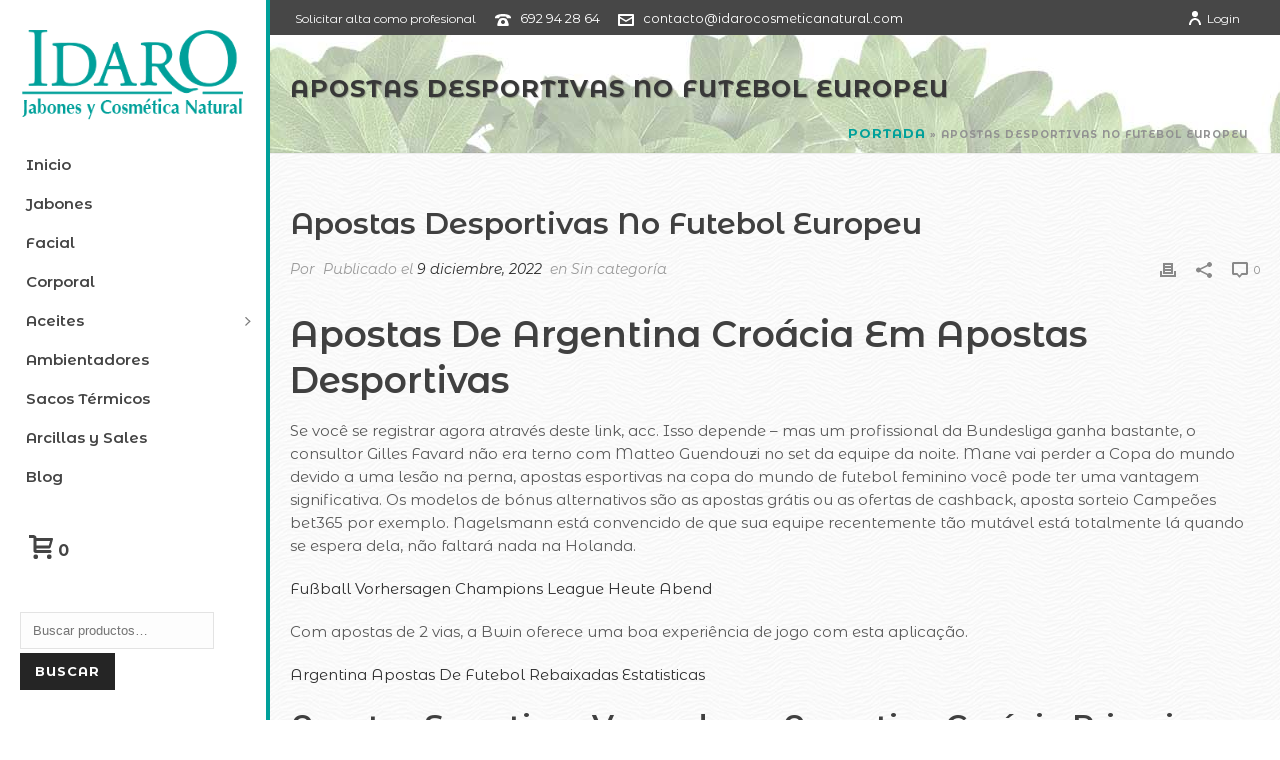

--- FILE ---
content_type: text/html; charset=UTF-8
request_url: https://www.idarocosmeticanatural.com/apostas-esportivas-vencedoras-da-copa-do-mundo-de-futebol-feminino/
body_size: 26190
content:
<!DOCTYPE html>
<html lang="es" >
<head>
<meta charset="UTF-8" /><meta name="viewport" content="width=device-width, initial-scale=1.0, minimum-scale=1.0, maximum-scale=1.0, user-scalable=0" /><meta http-equiv="X-UA-Compatible" content="IE=edge,chrome=1" /><meta name="format-detection" content="telephone=no"><script type="text/javascript">var ajaxurl = "https://www.idarocosmeticanatural.com/wp-admin/admin-ajax.php";</script><meta name='robots' content='index, follow, max-image-preview:large, max-snippet:-1, max-video-preview:-1' />
<style id="critical-path-css" type="text/css">
body,html{width:100%;height:100%;margin:0;padding:0}.page-preloader{top:0;left:0;z-index:999;position:fixed;height:100%;width:100%;text-align:center}.preloader-preview-area{animation-delay:-.2s;top:50%;-ms-transform:translateY(100%);transform:translateY(100%);margin-top:10px;max-height:calc(50% - 20px);opacity:1;width:100%;text-align:center;position:absolute}.preloader-logo{max-width:90%;top:50%;-ms-transform:translateY(-100%);transform:translateY(-100%);margin:-10px auto 0 auto;max-height:calc(50% - 20px);opacity:1;position:relative}.ball-pulse>div{width:15px;height:15px;border-radius:100%;margin:2px;animation-fill-mode:both;display:inline-block;animation:ball-pulse .75s infinite cubic-bezier(.2,.68,.18,1.08)}.ball-pulse>div:nth-child(1){animation-delay:-.36s}.ball-pulse>div:nth-child(2){animation-delay:-.24s}.ball-pulse>div:nth-child(3){animation-delay:-.12s}@keyframes ball-pulse{0%{transform:scale(1);opacity:1}45%{transform:scale(.1);opacity:.7}80%{transform:scale(1);opacity:1}}.ball-clip-rotate-pulse{position:relative;-ms-transform:translateY(-15px) translateX(-10px);transform:translateY(-15px) translateX(-10px);display:inline-block}.ball-clip-rotate-pulse>div{animation-fill-mode:both;position:absolute;top:0;left:0;border-radius:100%}.ball-clip-rotate-pulse>div:first-child{height:36px;width:36px;top:7px;left:-7px;animation:ball-clip-rotate-pulse-scale 1s 0s cubic-bezier(.09,.57,.49,.9) infinite}.ball-clip-rotate-pulse>div:last-child{position:absolute;width:50px;height:50px;left:-16px;top:-2px;background:0 0;border:2px solid;animation:ball-clip-rotate-pulse-rotate 1s 0s cubic-bezier(.09,.57,.49,.9) infinite;animation-duration:1s}@keyframes ball-clip-rotate-pulse-rotate{0%{transform:rotate(0) scale(1)}50%{transform:rotate(180deg) scale(.6)}100%{transform:rotate(360deg) scale(1)}}@keyframes ball-clip-rotate-pulse-scale{30%{transform:scale(.3)}100%{transform:scale(1)}}@keyframes square-spin{25%{transform:perspective(100px) rotateX(180deg) rotateY(0)}50%{transform:perspective(100px) rotateX(180deg) rotateY(180deg)}75%{transform:perspective(100px) rotateX(0) rotateY(180deg)}100%{transform:perspective(100px) rotateX(0) rotateY(0)}}.square-spin{display:inline-block}.square-spin>div{animation-fill-mode:both;width:50px;height:50px;animation:square-spin 3s 0s cubic-bezier(.09,.57,.49,.9) infinite}.cube-transition{position:relative;-ms-transform:translate(-25px,-25px);transform:translate(-25px,-25px);display:inline-block}.cube-transition>div{animation-fill-mode:both;width:15px;height:15px;position:absolute;top:-5px;left:-5px;animation:cube-transition 1.6s 0s infinite ease-in-out}.cube-transition>div:last-child{animation-delay:-.8s}@keyframes cube-transition{25%{transform:translateX(50px) scale(.5) rotate(-90deg)}50%{transform:translate(50px,50px) rotate(-180deg)}75%{transform:translateY(50px) scale(.5) rotate(-270deg)}100%{transform:rotate(-360deg)}}.ball-scale>div{border-radius:100%;margin:2px;animation-fill-mode:both;display:inline-block;height:60px;width:60px;animation:ball-scale 1s 0s ease-in-out infinite}@keyframes ball-scale{0%{transform:scale(0)}100%{transform:scale(1);opacity:0}}.line-scale>div{animation-fill-mode:both;display:inline-block;width:5px;height:50px;border-radius:2px;margin:2px}.line-scale>div:nth-child(1){animation:line-scale 1s -.5s infinite cubic-bezier(.2,.68,.18,1.08)}.line-scale>div:nth-child(2){animation:line-scale 1s -.4s infinite cubic-bezier(.2,.68,.18,1.08)}.line-scale>div:nth-child(3){animation:line-scale 1s -.3s infinite cubic-bezier(.2,.68,.18,1.08)}.line-scale>div:nth-child(4){animation:line-scale 1s -.2s infinite cubic-bezier(.2,.68,.18,1.08)}.line-scale>div:nth-child(5){animation:line-scale 1s -.1s infinite cubic-bezier(.2,.68,.18,1.08)}@keyframes line-scale{0%{transform:scaley(1)}50%{transform:scaley(.4)}100%{transform:scaley(1)}}.ball-scale-multiple{position:relative;-ms-transform:translateY(30px);transform:translateY(30px);display:inline-block}.ball-scale-multiple>div{border-radius:100%;animation-fill-mode:both;margin:2px;position:absolute;left:-30px;top:0;opacity:0;margin:0;width:50px;height:50px;animation:ball-scale-multiple 1s 0s linear infinite}.ball-scale-multiple>div:nth-child(2){animation-delay:-.2s}.ball-scale-multiple>div:nth-child(3){animation-delay:-.2s}@keyframes ball-scale-multiple{0%{transform:scale(0);opacity:0}5%{opacity:1}100%{transform:scale(1);opacity:0}}.ball-pulse-sync{display:inline-block}.ball-pulse-sync>div{width:15px;height:15px;border-radius:100%;margin:2px;animation-fill-mode:both;display:inline-block}.ball-pulse-sync>div:nth-child(1){animation:ball-pulse-sync .6s -.21s infinite ease-in-out}.ball-pulse-sync>div:nth-child(2){animation:ball-pulse-sync .6s -.14s infinite ease-in-out}.ball-pulse-sync>div:nth-child(3){animation:ball-pulse-sync .6s -70ms infinite ease-in-out}@keyframes ball-pulse-sync{33%{transform:translateY(10px)}66%{transform:translateY(-10px)}100%{transform:translateY(0)}}.transparent-circle{display:inline-block;border-top:.5em solid rgba(255,255,255,.2);border-right:.5em solid rgba(255,255,255,.2);border-bottom:.5em solid rgba(255,255,255,.2);border-left:.5em solid #fff;transform:translateZ(0);animation:transparent-circle 1.1s infinite linear;width:50px;height:50px;border-radius:50%}.transparent-circle:after{border-radius:50%;width:10em;height:10em}@keyframes transparent-circle{0%{transform:rotate(0)}100%{transform:rotate(360deg)}}.ball-spin-fade-loader{position:relative;top:-10px;left:-10px;display:inline-block}.ball-spin-fade-loader>div{width:15px;height:15px;border-radius:100%;margin:2px;animation-fill-mode:both;position:absolute;animation:ball-spin-fade-loader 1s infinite linear}.ball-spin-fade-loader>div:nth-child(1){top:25px;left:0;animation-delay:-.84s;-webkit-animation-delay:-.84s}.ball-spin-fade-loader>div:nth-child(2){top:17.05px;left:17.05px;animation-delay:-.72s;-webkit-animation-delay:-.72s}.ball-spin-fade-loader>div:nth-child(3){top:0;left:25px;animation-delay:-.6s;-webkit-animation-delay:-.6s}.ball-spin-fade-loader>div:nth-child(4){top:-17.05px;left:17.05px;animation-delay:-.48s;-webkit-animation-delay:-.48s}.ball-spin-fade-loader>div:nth-child(5){top:-25px;left:0;animation-delay:-.36s;-webkit-animation-delay:-.36s}.ball-spin-fade-loader>div:nth-child(6){top:-17.05px;left:-17.05px;animation-delay:-.24s;-webkit-animation-delay:-.24s}.ball-spin-fade-loader>div:nth-child(7){top:0;left:-25px;animation-delay:-.12s;-webkit-animation-delay:-.12s}.ball-spin-fade-loader>div:nth-child(8){top:17.05px;left:-17.05px;animation-delay:0s;-webkit-animation-delay:0s}@keyframes ball-spin-fade-loader{50%{opacity:.3;transform:scale(.4)}100%{opacity:1;transform:scale(1)}}		</style>
<!-- This site is optimized with the Yoast SEO plugin v21.4 - https://yoast.com/wordpress/plugins/seo/ -->
<title>Apostas Desportivas No Futebol Europeu | IDARO | Jabones y Cosmética Natural</title>
<link rel="canonical" href="https://www.idarocosmeticanatural.com/apostas-esportivas-vencedoras-da-copa-do-mundo-de-futebol-feminino/" />
<meta property="og:locale" content="es_ES" />
<meta property="og:type" content="article" />
<meta property="og:title" content="Apostas Desportivas No Futebol Europeu | IDARO | Jabones y Cosmética Natural" />
<meta property="og:description" content="Apostas De Argentina Cro&aacute;cia Em Apostas Desportivas Se voc&ecirc; se registrar agora atrav&eacute;s deste link, acc. Isso depende &#8211; mas um profissional da Bundesliga ganha bastante, o consultor Gilles Favard n&atilde;o era terno com Matteo Guendouzi no set da equipe da noite. Mane vai perder a Copa do mundo devido a uma les&atilde;o na perna, [&hellip;]" />
<meta property="og:url" content="https://www.idarocosmeticanatural.com/apostas-esportivas-vencedoras-da-copa-do-mundo-de-futebol-feminino/" />
<meta property="og:site_name" content="IDARO | Jabones y Cosmética Natural" />
<meta property="article:publisher" content="https://www.facebook.com/idarocosmetica/" />
<meta property="article:published_time" content="2022-12-09T11:30:09+00:00" />
<meta property="article:modified_time" content="-0001-11-30T00:00:00+00:00" />
<meta name="twitter:card" content="summary_large_image" />
<meta name="twitter:label1" content="Escrito por" />
<meta name="twitter:data1" content="" />
<meta name="twitter:label2" content="Tiempo de lectura" />
<meta name="twitter:data2" content="4 minutos" />
<script type="application/ld+json" class="yoast-schema-graph">{"@context":"https://schema.org","@graph":[{"@type":"Article","@id":"https://www.idarocosmeticanatural.com/apostas-esportivas-vencedoras-da-copa-do-mundo-de-futebol-feminino/#article","isPartOf":{"@id":"https://www.idarocosmeticanatural.com/apostas-esportivas-vencedoras-da-copa-do-mundo-de-futebol-feminino/"},"author":{"name":"","@id":""},"headline":"Apostas Desportivas No Futebol Europeu","datePublished":"2022-12-09T11:30:09+00:00","dateModified":"-0001-11-30T00:00:00+00:00","mainEntityOfPage":{"@id":"https://www.idarocosmeticanatural.com/apostas-esportivas-vencedoras-da-copa-do-mundo-de-futebol-feminino/"},"wordCount":858,"publisher":{"@id":"https://www.idarocosmeticanatural.com/#organization"},"inLanguage":"es"},{"@type":"WebPage","@id":"https://www.idarocosmeticanatural.com/apostas-esportivas-vencedoras-da-copa-do-mundo-de-futebol-feminino/","url":"https://www.idarocosmeticanatural.com/apostas-esportivas-vencedoras-da-copa-do-mundo-de-futebol-feminino/","name":"Apostas Desportivas No Futebol Europeu | IDARO | Jabones y Cosmética Natural","isPartOf":{"@id":"https://www.idarocosmeticanatural.com/#website"},"datePublished":"2022-12-09T11:30:09+00:00","dateModified":"-0001-11-30T00:00:00+00:00","breadcrumb":{"@id":"https://www.idarocosmeticanatural.com/apostas-esportivas-vencedoras-da-copa-do-mundo-de-futebol-feminino/#breadcrumb"},"inLanguage":"es","potentialAction":[{"@type":"ReadAction","target":["https://www.idarocosmeticanatural.com/apostas-esportivas-vencedoras-da-copa-do-mundo-de-futebol-feminino/"]}]},{"@type":"BreadcrumbList","@id":"https://www.idarocosmeticanatural.com/apostas-esportivas-vencedoras-da-copa-do-mundo-de-futebol-feminino/#breadcrumb","itemListElement":[{"@type":"ListItem","position":1,"name":"Portada","item":"https://www.idarocosmeticanatural.com/"},{"@type":"ListItem","position":2,"name":"Apostas Desportivas No Futebol Europeu"}]},{"@type":"WebSite","@id":"https://www.idarocosmeticanatural.com/#website","url":"https://www.idarocosmeticanatural.com/","name":"IDARO | Jabones y Cosmética Natural","description":"Productos artesanos de cosmética faciales y corporales, ambientadores, aceites y jabones.","publisher":{"@id":"https://www.idarocosmeticanatural.com/#organization"},"potentialAction":[{"@type":"SearchAction","target":{"@type":"EntryPoint","urlTemplate":"https://www.idarocosmeticanatural.com/?s={search_term_string}"},"query-input":"required name=search_term_string"}],"inLanguage":"es"},{"@type":"Organization","@id":"https://www.idarocosmeticanatural.com/#organization","name":"Idaro Cosmetica Natural","url":"https://www.idarocosmeticanatural.com/","logo":{"@type":"ImageObject","inLanguage":"es","@id":"https://www.idarocosmeticanatural.com/#/schema/logo/image/","url":"https://www.idarocosmeticanatural.com/wp-content/uploads/2019/05/logo-movil.png","contentUrl":"https://www.idarocosmeticanatural.com/wp-content/uploads/2019/05/logo-movil.png","width":240,"height":97,"caption":"Idaro Cosmetica Natural"},"image":{"@id":"https://www.idarocosmeticanatural.com/#/schema/logo/image/"},"sameAs":["https://www.facebook.com/idarocosmetica/","https://www.youtube.com/channel/UCqYSscNK_D971vwNFSKapTA"]},{"@type":"Person","@id":"","url":"https://www.idarocosmeticanatural.com/author/"}]}</script>
<!-- / Yoast SEO plugin. -->
<link rel="alternate" type="application/rss+xml" title="IDARO | Jabones y Cosmética Natural &raquo; Feed" href="https://www.idarocosmeticanatural.com/feed/" />
<link rel="alternate" type="application/rss+xml" title="IDARO | Jabones y Cosmética Natural &raquo; Feed de los comentarios" href="https://www.idarocosmeticanatural.com/comments/feed/" />
<link rel="shortcut icon" href="https://www.idarocosmeticanatural.com/wp-content/uploads/2019/05/favi-1.png"  />
<link rel="apple-touch-icon-precomposed" href="https://www.nuteco10.com/wp-content/uploads/2019/05/icon.png">
<link rel="apple-touch-icon-precomposed" sizes="114x114" href="https://www.nuteco10.com/wp-content/uploads/2019/05/icon.png">
<link rel="apple-touch-icon-precomposed" sizes="72x72" href="https://www.nuteco10.com/wp-content/uploads/2019/05/icon.png">
<link rel="apple-touch-icon-precomposed" sizes="144x144" href="https://www.nuteco10.com/wp-content/uploads/2019/05/icon.png">
<script type="text/javascript">window.abb = {};php = {};window.PHP = {};PHP.ajax = "https://www.idarocosmeticanatural.com/wp-admin/admin-ajax.php";PHP.wp_p_id = "2891";var mk_header_parallax, mk_banner_parallax, mk_page_parallax, mk_footer_parallax, mk_body_parallax;var mk_images_dir = "https://www.idarocosmeticanatural.com/wp-content/themes/jupiter/assets/images",mk_theme_js_path = "https://www.idarocosmeticanatural.com/wp-content/themes/jupiter/assets/js",mk_theme_dir = "https://www.idarocosmeticanatural.com/wp-content/themes/jupiter",mk_captcha_placeholder = "Código anti-spam",mk_captcha_invalid_txt = "Invalid. Try again.",mk_captcha_correct_txt = "Captcha correct.",mk_responsive_nav_width = 1140,mk_vertical_header_back = "Back",mk_vertical_header_anim = "1",mk_check_rtl = true,mk_grid_width = 1140,mk_ajax_search_option = "beside_nav",mk_preloader_bg_color = "#fff",mk_accent_color = "#00a09a",mk_go_to_top =  "true",mk_smooth_scroll =  "true",mk_show_background_video =  "true",mk_preloader_bar_color = "#00a09a",mk_preloader_logo = "";var mk_header_parallax = false,mk_banner_parallax = false,mk_footer_parallax = false,mk_body_parallax = false,mk_no_more_posts = "No More Posts",mk_typekit_id   = "",mk_google_fonts = ["Montserrat Alternates:100italic,200italic,300italic,400italic,500italic,600italic,700italic,800italic,900italic,100,200,300,400,500,600,700,800,900"],mk_global_lazyload = true;</script><!-- <link rel='stylesheet' id='wp-block-library-css' href='https://www.idarocosmeticanatural.com/wp-includes/css/dist/block-library/style.min.css?ver=6.2.8' type='text/css' media='all' /> -->
<link rel="stylesheet" type="text/css" href="//www.idarocosmeticanatural.com/wp-content/cache/wpfc-minified/lx6yoe81/hk8j1.css" media="all"/>
<style id='wp-block-library-theme-inline-css' type='text/css'>
.wp-block-audio figcaption{color:#555;font-size:13px;text-align:center}.is-dark-theme .wp-block-audio figcaption{color:hsla(0,0%,100%,.65)}.wp-block-audio{margin:0 0 1em}.wp-block-code{border:1px solid #ccc;border-radius:4px;font-family:Menlo,Consolas,monaco,monospace;padding:.8em 1em}.wp-block-embed figcaption{color:#555;font-size:13px;text-align:center}.is-dark-theme .wp-block-embed figcaption{color:hsla(0,0%,100%,.65)}.wp-block-embed{margin:0 0 1em}.blocks-gallery-caption{color:#555;font-size:13px;text-align:center}.is-dark-theme .blocks-gallery-caption{color:hsla(0,0%,100%,.65)}.wp-block-image figcaption{color:#555;font-size:13px;text-align:center}.is-dark-theme .wp-block-image figcaption{color:hsla(0,0%,100%,.65)}.wp-block-image{margin:0 0 1em}.wp-block-pullquote{border-bottom:4px solid;border-top:4px solid;color:currentColor;margin-bottom:1.75em}.wp-block-pullquote cite,.wp-block-pullquote footer,.wp-block-pullquote__citation{color:currentColor;font-size:.8125em;font-style:normal;text-transform:uppercase}.wp-block-quote{border-left:.25em solid;margin:0 0 1.75em;padding-left:1em}.wp-block-quote cite,.wp-block-quote footer{color:currentColor;font-size:.8125em;font-style:normal;position:relative}.wp-block-quote.has-text-align-right{border-left:none;border-right:.25em solid;padding-left:0;padding-right:1em}.wp-block-quote.has-text-align-center{border:none;padding-left:0}.wp-block-quote.is-large,.wp-block-quote.is-style-large,.wp-block-quote.is-style-plain{border:none}.wp-block-search .wp-block-search__label{font-weight:700}.wp-block-search__button{border:1px solid #ccc;padding:.375em .625em}:where(.wp-block-group.has-background){padding:1.25em 2.375em}.wp-block-separator.has-css-opacity{opacity:.4}.wp-block-separator{border:none;border-bottom:2px solid;margin-left:auto;margin-right:auto}.wp-block-separator.has-alpha-channel-opacity{opacity:1}.wp-block-separator:not(.is-style-wide):not(.is-style-dots){width:100px}.wp-block-separator.has-background:not(.is-style-dots){border-bottom:none;height:1px}.wp-block-separator.has-background:not(.is-style-wide):not(.is-style-dots){height:2px}.wp-block-table{margin:0 0 1em}.wp-block-table td,.wp-block-table th{word-break:normal}.wp-block-table figcaption{color:#555;font-size:13px;text-align:center}.is-dark-theme .wp-block-table figcaption{color:hsla(0,0%,100%,.65)}.wp-block-video figcaption{color:#555;font-size:13px;text-align:center}.is-dark-theme .wp-block-video figcaption{color:hsla(0,0%,100%,.65)}.wp-block-video{margin:0 0 1em}.wp-block-template-part.has-background{margin-bottom:0;margin-top:0;padding:1.25em 2.375em}
</style>
<!-- <link rel='stylesheet' id='wc-blocks-vendors-style-css' href='https://www.idarocosmeticanatural.com/wp-content/plugins/woocommerce/packages/woocommerce-blocks/build/wc-blocks-vendors-style.css?ver=10.2.4' type='text/css' media='all' /> -->
<!-- <link rel='stylesheet' id='wc-blocks-style-css' href='https://www.idarocosmeticanatural.com/wp-content/plugins/woocommerce/packages/woocommerce-blocks/build/wc-blocks-style.css?ver=10.2.4' type='text/css' media='all' /> -->
<!-- <link rel='stylesheet' id='classic-theme-styles-css' href='https://www.idarocosmeticanatural.com/wp-includes/css/classic-themes.min.css?ver=6.2.8' type='text/css' media='all' /> -->
<link rel="stylesheet" type="text/css" href="//www.idarocosmeticanatural.com/wp-content/cache/wpfc-minified/des09k3z/hk8j1.css" media="all"/>
<style id='global-styles-inline-css' type='text/css'>
body{--wp--preset--color--black: #000000;--wp--preset--color--cyan-bluish-gray: #abb8c3;--wp--preset--color--white: #ffffff;--wp--preset--color--pale-pink: #f78da7;--wp--preset--color--vivid-red: #cf2e2e;--wp--preset--color--luminous-vivid-orange: #ff6900;--wp--preset--color--luminous-vivid-amber: #fcb900;--wp--preset--color--light-green-cyan: #7bdcb5;--wp--preset--color--vivid-green-cyan: #00d084;--wp--preset--color--pale-cyan-blue: #8ed1fc;--wp--preset--color--vivid-cyan-blue: #0693e3;--wp--preset--color--vivid-purple: #9b51e0;--wp--preset--gradient--vivid-cyan-blue-to-vivid-purple: linear-gradient(135deg,rgba(6,147,227,1) 0%,rgb(155,81,224) 100%);--wp--preset--gradient--light-green-cyan-to-vivid-green-cyan: linear-gradient(135deg,rgb(122,220,180) 0%,rgb(0,208,130) 100%);--wp--preset--gradient--luminous-vivid-amber-to-luminous-vivid-orange: linear-gradient(135deg,rgba(252,185,0,1) 0%,rgba(255,105,0,1) 100%);--wp--preset--gradient--luminous-vivid-orange-to-vivid-red: linear-gradient(135deg,rgba(255,105,0,1) 0%,rgb(207,46,46) 100%);--wp--preset--gradient--very-light-gray-to-cyan-bluish-gray: linear-gradient(135deg,rgb(238,238,238) 0%,rgb(169,184,195) 100%);--wp--preset--gradient--cool-to-warm-spectrum: linear-gradient(135deg,rgb(74,234,220) 0%,rgb(151,120,209) 20%,rgb(207,42,186) 40%,rgb(238,44,130) 60%,rgb(251,105,98) 80%,rgb(254,248,76) 100%);--wp--preset--gradient--blush-light-purple: linear-gradient(135deg,rgb(255,206,236) 0%,rgb(152,150,240) 100%);--wp--preset--gradient--blush-bordeaux: linear-gradient(135deg,rgb(254,205,165) 0%,rgb(254,45,45) 50%,rgb(107,0,62) 100%);--wp--preset--gradient--luminous-dusk: linear-gradient(135deg,rgb(255,203,112) 0%,rgb(199,81,192) 50%,rgb(65,88,208) 100%);--wp--preset--gradient--pale-ocean: linear-gradient(135deg,rgb(255,245,203) 0%,rgb(182,227,212) 50%,rgb(51,167,181) 100%);--wp--preset--gradient--electric-grass: linear-gradient(135deg,rgb(202,248,128) 0%,rgb(113,206,126) 100%);--wp--preset--gradient--midnight: linear-gradient(135deg,rgb(2,3,129) 0%,rgb(40,116,252) 100%);--wp--preset--duotone--dark-grayscale: url('#wp-duotone-dark-grayscale');--wp--preset--duotone--grayscale: url('#wp-duotone-grayscale');--wp--preset--duotone--purple-yellow: url('#wp-duotone-purple-yellow');--wp--preset--duotone--blue-red: url('#wp-duotone-blue-red');--wp--preset--duotone--midnight: url('#wp-duotone-midnight');--wp--preset--duotone--magenta-yellow: url('#wp-duotone-magenta-yellow');--wp--preset--duotone--purple-green: url('#wp-duotone-purple-green');--wp--preset--duotone--blue-orange: url('#wp-duotone-blue-orange');--wp--preset--font-size--small: 13px;--wp--preset--font-size--medium: 20px;--wp--preset--font-size--large: 36px;--wp--preset--font-size--x-large: 42px;--wp--preset--spacing--20: 0.44rem;--wp--preset--spacing--30: 0.67rem;--wp--preset--spacing--40: 1rem;--wp--preset--spacing--50: 1.5rem;--wp--preset--spacing--60: 2.25rem;--wp--preset--spacing--70: 3.38rem;--wp--preset--spacing--80: 5.06rem;--wp--preset--shadow--natural: 6px 6px 9px rgba(0, 0, 0, 0.2);--wp--preset--shadow--deep: 12px 12px 50px rgba(0, 0, 0, 0.4);--wp--preset--shadow--sharp: 6px 6px 0px rgba(0, 0, 0, 0.2);--wp--preset--shadow--outlined: 6px 6px 0px -3px rgba(255, 255, 255, 1), 6px 6px rgba(0, 0, 0, 1);--wp--preset--shadow--crisp: 6px 6px 0px rgba(0, 0, 0, 1);}:where(.is-layout-flex){gap: 0.5em;}body .is-layout-flow > .alignleft{float: left;margin-inline-start: 0;margin-inline-end: 2em;}body .is-layout-flow > .alignright{float: right;margin-inline-start: 2em;margin-inline-end: 0;}body .is-layout-flow > .aligncenter{margin-left: auto !important;margin-right: auto !important;}body .is-layout-constrained > .alignleft{float: left;margin-inline-start: 0;margin-inline-end: 2em;}body .is-layout-constrained > .alignright{float: right;margin-inline-start: 2em;margin-inline-end: 0;}body .is-layout-constrained > .aligncenter{margin-left: auto !important;margin-right: auto !important;}body .is-layout-constrained > :where(:not(.alignleft):not(.alignright):not(.alignfull)){max-width: var(--wp--style--global--content-size);margin-left: auto !important;margin-right: auto !important;}body .is-layout-constrained > .alignwide{max-width: var(--wp--style--global--wide-size);}body .is-layout-flex{display: flex;}body .is-layout-flex{flex-wrap: wrap;align-items: center;}body .is-layout-flex > *{margin: 0;}:where(.wp-block-columns.is-layout-flex){gap: 2em;}.has-black-color{color: var(--wp--preset--color--black) !important;}.has-cyan-bluish-gray-color{color: var(--wp--preset--color--cyan-bluish-gray) !important;}.has-white-color{color: var(--wp--preset--color--white) !important;}.has-pale-pink-color{color: var(--wp--preset--color--pale-pink) !important;}.has-vivid-red-color{color: var(--wp--preset--color--vivid-red) !important;}.has-luminous-vivid-orange-color{color: var(--wp--preset--color--luminous-vivid-orange) !important;}.has-luminous-vivid-amber-color{color: var(--wp--preset--color--luminous-vivid-amber) !important;}.has-light-green-cyan-color{color: var(--wp--preset--color--light-green-cyan) !important;}.has-vivid-green-cyan-color{color: var(--wp--preset--color--vivid-green-cyan) !important;}.has-pale-cyan-blue-color{color: var(--wp--preset--color--pale-cyan-blue) !important;}.has-vivid-cyan-blue-color{color: var(--wp--preset--color--vivid-cyan-blue) !important;}.has-vivid-purple-color{color: var(--wp--preset--color--vivid-purple) !important;}.has-black-background-color{background-color: var(--wp--preset--color--black) !important;}.has-cyan-bluish-gray-background-color{background-color: var(--wp--preset--color--cyan-bluish-gray) !important;}.has-white-background-color{background-color: var(--wp--preset--color--white) !important;}.has-pale-pink-background-color{background-color: var(--wp--preset--color--pale-pink) !important;}.has-vivid-red-background-color{background-color: var(--wp--preset--color--vivid-red) !important;}.has-luminous-vivid-orange-background-color{background-color: var(--wp--preset--color--luminous-vivid-orange) !important;}.has-luminous-vivid-amber-background-color{background-color: var(--wp--preset--color--luminous-vivid-amber) !important;}.has-light-green-cyan-background-color{background-color: var(--wp--preset--color--light-green-cyan) !important;}.has-vivid-green-cyan-background-color{background-color: var(--wp--preset--color--vivid-green-cyan) !important;}.has-pale-cyan-blue-background-color{background-color: var(--wp--preset--color--pale-cyan-blue) !important;}.has-vivid-cyan-blue-background-color{background-color: var(--wp--preset--color--vivid-cyan-blue) !important;}.has-vivid-purple-background-color{background-color: var(--wp--preset--color--vivid-purple) !important;}.has-black-border-color{border-color: var(--wp--preset--color--black) !important;}.has-cyan-bluish-gray-border-color{border-color: var(--wp--preset--color--cyan-bluish-gray) !important;}.has-white-border-color{border-color: var(--wp--preset--color--white) !important;}.has-pale-pink-border-color{border-color: var(--wp--preset--color--pale-pink) !important;}.has-vivid-red-border-color{border-color: var(--wp--preset--color--vivid-red) !important;}.has-luminous-vivid-orange-border-color{border-color: var(--wp--preset--color--luminous-vivid-orange) !important;}.has-luminous-vivid-amber-border-color{border-color: var(--wp--preset--color--luminous-vivid-amber) !important;}.has-light-green-cyan-border-color{border-color: var(--wp--preset--color--light-green-cyan) !important;}.has-vivid-green-cyan-border-color{border-color: var(--wp--preset--color--vivid-green-cyan) !important;}.has-pale-cyan-blue-border-color{border-color: var(--wp--preset--color--pale-cyan-blue) !important;}.has-vivid-cyan-blue-border-color{border-color: var(--wp--preset--color--vivid-cyan-blue) !important;}.has-vivid-purple-border-color{border-color: var(--wp--preset--color--vivid-purple) !important;}.has-vivid-cyan-blue-to-vivid-purple-gradient-background{background: var(--wp--preset--gradient--vivid-cyan-blue-to-vivid-purple) !important;}.has-light-green-cyan-to-vivid-green-cyan-gradient-background{background: var(--wp--preset--gradient--light-green-cyan-to-vivid-green-cyan) !important;}.has-luminous-vivid-amber-to-luminous-vivid-orange-gradient-background{background: var(--wp--preset--gradient--luminous-vivid-amber-to-luminous-vivid-orange) !important;}.has-luminous-vivid-orange-to-vivid-red-gradient-background{background: var(--wp--preset--gradient--luminous-vivid-orange-to-vivid-red) !important;}.has-very-light-gray-to-cyan-bluish-gray-gradient-background{background: var(--wp--preset--gradient--very-light-gray-to-cyan-bluish-gray) !important;}.has-cool-to-warm-spectrum-gradient-background{background: var(--wp--preset--gradient--cool-to-warm-spectrum) !important;}.has-blush-light-purple-gradient-background{background: var(--wp--preset--gradient--blush-light-purple) !important;}.has-blush-bordeaux-gradient-background{background: var(--wp--preset--gradient--blush-bordeaux) !important;}.has-luminous-dusk-gradient-background{background: var(--wp--preset--gradient--luminous-dusk) !important;}.has-pale-ocean-gradient-background{background: var(--wp--preset--gradient--pale-ocean) !important;}.has-electric-grass-gradient-background{background: var(--wp--preset--gradient--electric-grass) !important;}.has-midnight-gradient-background{background: var(--wp--preset--gradient--midnight) !important;}.has-small-font-size{font-size: var(--wp--preset--font-size--small) !important;}.has-medium-font-size{font-size: var(--wp--preset--font-size--medium) !important;}.has-large-font-size{font-size: var(--wp--preset--font-size--large) !important;}.has-x-large-font-size{font-size: var(--wp--preset--font-size--x-large) !important;}
.wp-block-navigation a:where(:not(.wp-element-button)){color: inherit;}
:where(.wp-block-columns.is-layout-flex){gap: 2em;}
.wp-block-pullquote{font-size: 1.5em;line-height: 1.6;}
</style>
<!-- <link rel='stylesheet' id='rs-plugin-settings-css' href='https://www.idarocosmeticanatural.com/wp-content/plugins/revslider/public/assets/css/settings.css?ver=5.4.8' type='text/css' media='all' /> -->
<link rel="stylesheet" type="text/css" href="//www.idarocosmeticanatural.com/wp-content/cache/wpfc-minified/eitnyntp/hk8j1.css" media="all"/>
<style id='rs-plugin-settings-inline-css' type='text/css'>
#rs-demo-id {}
</style>
<!-- <link rel='stylesheet' id='woocommerce-layout-css' href='https://www.idarocosmeticanatural.com/wp-content/plugins/woocommerce/assets/css/woocommerce-layout.css?ver=7.8.2' type='text/css' media='all' /> -->
<link rel="stylesheet" type="text/css" href="//www.idarocosmeticanatural.com/wp-content/cache/wpfc-minified/6me73hcc/hk8j1.css" media="all"/>
<!-- <link rel='stylesheet' id='woocommerce-smallscreen-css' href='https://www.idarocosmeticanatural.com/wp-content/plugins/woocommerce/assets/css/woocommerce-smallscreen.css?ver=7.8.2' type='text/css' media='only screen and (max-width: 768px)' /> -->
<link rel="stylesheet" type="text/css" href="//www.idarocosmeticanatural.com/wp-content/cache/wpfc-minified/11ozrhjk/hk8j1.css" media="only screen and (max-width: 768px)"/>
<!-- <link rel='stylesheet' id='woocommerce-general-css' href='https://www.idarocosmeticanatural.com/wp-content/plugins/woocommerce/assets/css/woocommerce.css?ver=7.8.2' type='text/css' media='all' /> -->
<link rel="stylesheet" type="text/css" href="//www.idarocosmeticanatural.com/wp-content/cache/wpfc-minified/8jrsn7d9/hk8j1.css" media="all"/>
<style id='woocommerce-inline-inline-css' type='text/css'>
.woocommerce form .form-row .required { visibility: visible; }
</style>
<!-- <link rel='stylesheet' id='yith_ywdpd_frontend-css' href='https://www.idarocosmeticanatural.com/wp-content/plugins/yith-woocommerce-dynamic-pricing-and-discounts-premium/assets/css/frontend.css?ver=6.2.8' type='text/css' media='all' /> -->
<!-- <link rel='stylesheet' id='theme-styles-css' href='https://www.idarocosmeticanatural.com/wp-content/themes/jupiter/assets/stylesheet/min/full-styles.6.10.2.css?ver=1680530146' type='text/css' media='all' /> -->
<link rel="stylesheet" type="text/css" href="//www.idarocosmeticanatural.com/wp-content/cache/wpfc-minified/kdawrtut/hk8j1.css" media="all"/>
<style id='theme-styles-inline-css' type='text/css'>
#wpadminbar {
-webkit-backface-visibility: hidden;
backface-visibility: hidden;
-webkit-perspective: 1000;
-ms-perspective: 1000;
perspective: 1000;
-webkit-transform: translateZ(0px);
-ms-transform: translateZ(0px);
transform: translateZ(0px);
}
@media screen and (max-width: 600px) {
#wpadminbar {
position: fixed !important;
}
}
body { background-color:#fff; } .hb-custom-header #mk-page-introduce, .mk-header { background-color:#ffffff;background-image:url(https://www.idarocosmeticanatural.com/wp-content/uploads/2019/07/fondotitle2.jpg);background-repeat:no-repeat;background-position:left bottom; } .hb-custom-header > div, .mk-header-bg { background-color:#ffffff; } .mk-classic-nav-bg { background-color:#ffffff; } .master-holder-bg { background-color:#fff;background-image:url(https://www.idarocosmeticanatural.com/wp-content/uploads/2019/05/fondoweb.jpg);background-repeat:repeat;background-position:center center; } #mk-footer { background-color:#3d4045;background-image:url(https://www.idarocosmeticanatural.com/wp-content/uploads/2019/05/congruent_outline.png);background-repeat:repeat;background-position:center center; } #mk-boxed-layout { -webkit-box-shadow:0 0 px rgba(0, 0, 0, ); -moz-box-shadow:0 0 px rgba(0, 0, 0, ); box-shadow:0 0 px rgba(0, 0, 0, ); } .mk-news-tab .mk-tabs-tabs .is-active a, .mk-fancy-title.pattern-style span, .mk-fancy-title.pattern-style.color-gradient span:after, .page-bg-color { background-color:#fff; } .page-title { font-size:24px; color:#383838; text-transform:uppercase; font-weight:700; letter-spacing:1px; } .page-subtitle { font-size:13px; line-height:100%; color:#000000; font-size:13px; text-transform:none; } .mk-header { border-bottom:1px solid #ededed; } .header-style-1 .mk-header-padding-wrapper, .header-style-2 .mk-header-padding-wrapper, .header-style-3 .mk-header-padding-wrapper { padding-top:126px; } .mk-process-steps[max-width~="950px"] ul::before { display:none !important; } .mk-process-steps[max-width~="950px"] li { margin-bottom:30px !important; width:100% !important; text-align:center; } .mk-event-countdown-ul[max-width~="750px"] li { width:90%; display:block; margin:0 auto 15px; } body { font-family:Montserrat Alternates } @font-face { font-family:'star'; src:url('https://www.idarocosmeticanatural.com/wp-content/themes/jupiter/assets/stylesheet/fonts/star/font.eot'); src:url('https://www.idarocosmeticanatural.com/wp-content/themes/jupiter/assets/stylesheet/fonts/star/font.eot?#iefix') format('embedded-opentype'), url('https://www.idarocosmeticanatural.com/wp-content/themes/jupiter/assets/stylesheet/fonts/star/font.woff') format('woff'), url('https://www.idarocosmeticanatural.com/wp-content/themes/jupiter/assets/stylesheet/fonts/star/font.ttf') format('truetype'), url('https://www.idarocosmeticanatural.com/wp-content/themes/jupiter/assets/stylesheet/fonts/star/font.svg#star') format('svg'); font-weight:normal; font-style:normal; } @font-face { font-family:'WooCommerce'; src:url('https://www.idarocosmeticanatural.com/wp-content/themes/jupiter/assets/stylesheet/fonts/woocommerce/font.eot'); src:url('https://www.idarocosmeticanatural.com/wp-content/themes/jupiter/assets/stylesheet/fonts/woocommerce/font.eot?#iefix') format('embedded-opentype'), url('https://www.idarocosmeticanatural.com/wp-content/themes/jupiter/assets/stylesheet/fonts/woocommerce/font.woff') format('woff'), url('https://www.idarocosmeticanatural.com/wp-content/themes/jupiter/assets/stylesheet/fonts/woocommerce/font.ttf') format('truetype'), url('https://www.idarocosmeticanatural.com/wp-content/themes/jupiter/assets/stylesheet/fonts/woocommerce/font.svg#WooCommerce') format('svg'); font-weight:normal; font-style:normal; }.woocommerce-variation-availability {display:none;} .mk-vm-menuwrapper {margin-top:25px;} .mk-vm-menuwrapper li a {padding:10px 26px; } #theme-page .theme-page-wrapper.right-layout .sidebar-wrapper {background:#6666661a;} #mk-quick-contact {border:#d4d4d4 3px solid;} .term-description p {font-size:13px;} .textwidget.custom-html-widget ul li { list-style:circle; color:#00a09a; font-weight:700; margin-bottom:15px; } #mk-breadcrumbs .mk-breadcrumbs-inner.light-skin .separator, #mk-breadcrumbs .mk-breadcrumbs-inner.light-skin a { color:#00a09a; font-size:13px; } .mk-header .mk-shoping-cart-link svg { height:24px !important; width:24px !important; } .mk-search-trigger, .mk-header .mk-header-cart-count { color:#35a09a; font-size:16px; } .sidebar-wrapper .woocommerce a.button, .sidebar-wrapper .woocommerce-page a.button {background-color:#b1b1b1 !important;} .page-subtitle {display:none;} .woocommerce-page div.product h2 {display:none;}
</style>
<!-- <link rel='stylesheet' id='mkhb-render-css' href='https://www.idarocosmeticanatural.com/wp-content/themes/jupiter/header-builder/includes/assets/css/mkhb-render.css?ver=6.10.2' type='text/css' media='all' /> -->
<!-- <link rel='stylesheet' id='mkhb-row-css' href='https://www.idarocosmeticanatural.com/wp-content/themes/jupiter/header-builder/includes/assets/css/mkhb-row.css?ver=6.10.2' type='text/css' media='all' /> -->
<!-- <link rel='stylesheet' id='mkhb-column-css' href='https://www.idarocosmeticanatural.com/wp-content/themes/jupiter/header-builder/includes/assets/css/mkhb-column.css?ver=6.10.2' type='text/css' media='all' /> -->
<!-- <link rel='stylesheet' id='mk-woocommerce-common-css' href='https://www.idarocosmeticanatural.com/wp-content/themes/jupiter/assets/stylesheet/plugins/min/woocommerce-common.6.10.2.css?ver=1680530146' type='text/css' media='all' /> -->
<!-- <link rel='stylesheet' id='mk-cz-woocommerce-css' href='https://www.idarocosmeticanatural.com/wp-content/themes/jupiter/framework/admin/customizer/woocommerce/assets/css/woocommerce.6.10.2.css?ver=1680530146' type='text/css' media='all' /> -->
<link rel="stylesheet" type="text/css" href="//www.idarocosmeticanatural.com/wp-content/cache/wpfc-minified/211a7i5h/hk8j1.css" media="all"/>
<style id='akismet-widget-style-inline-css' type='text/css'>
.a-stats {
--akismet-color-mid-green: #357b49;
--akismet-color-white: #fff;
--akismet-color-light-grey: #f6f7f7;
max-width: 350px;
width: auto;
}
.a-stats * {
all: unset;
box-sizing: border-box;
}
.a-stats strong {
font-weight: 600;
}
.a-stats a.a-stats__link,
.a-stats a.a-stats__link:visited,
.a-stats a.a-stats__link:active {
background: var(--akismet-color-mid-green);
border: none;
box-shadow: none;
border-radius: 8px;
color: var(--akismet-color-white);
cursor: pointer;
display: block;
font-family: -apple-system, BlinkMacSystemFont, 'Segoe UI', 'Roboto', 'Oxygen-Sans', 'Ubuntu', 'Cantarell', 'Helvetica Neue', sans-serif;
font-weight: 500;
padding: 12px;
text-align: center;
text-decoration: none;
transition: all 0.2s ease;
}
/* Extra specificity to deal with TwentyTwentyOne focus style */
.widget .a-stats a.a-stats__link:focus {
background: var(--akismet-color-mid-green);
color: var(--akismet-color-white);
text-decoration: none;
}
.a-stats a.a-stats__link:hover {
filter: brightness(110%);
box-shadow: 0 4px 12px rgba(0, 0, 0, 0.06), 0 0 2px rgba(0, 0, 0, 0.16);
}
.a-stats .count {
color: var(--akismet-color-white);
display: block;
font-size: 1.5em;
line-height: 1.4;
padding: 0 13px;
white-space: nowrap;
}
</style>
<!-- <link rel='stylesheet' id='theme-options-css' href='https://www.idarocosmeticanatural.com/wp-content/uploads/mk_assets/theme-options-production-1704187911.css?ver=1704187905' type='text/css' media='all' /> -->
<!-- <link rel='stylesheet' id='jupiter-donut-shortcodes-css' href='https://www.idarocosmeticanatural.com/wp-content/plugins/jupiter-donut/assets/css/shortcodes-styles.min.css?ver=1.4.2' type='text/css' media='all' /> -->
<!-- <link rel='stylesheet' id='mk-style-css' href='https://www.idarocosmeticanatural.com/wp-content/themes/jupiter-child/style.css?ver=6.2.8' type='text/css' media='all' /> -->
<link rel="stylesheet" type="text/css" href="//www.idarocosmeticanatural.com/wp-content/cache/wpfc-minified/7vp9b2gt/hk8kp.css" media="all"/>
<script type='text/javascript' data-noptimize='' data-no-minify='' src='https://www.idarocosmeticanatural.com/wp-content/themes/jupiter/assets/js/plugins/wp-enqueue/min/webfontloader.js?ver=6.2.8' id='mk-webfontloader-js'></script>
<script type='text/javascript' id='mk-webfontloader-js-after'>
WebFontConfig = {
timeout: 2000
}
if ( mk_typekit_id.length > 0 ) {
WebFontConfig.typekit = {
id: mk_typekit_id
}
}
if ( mk_google_fonts.length > 0 ) {
WebFontConfig.google = {
families:  mk_google_fonts
}
}
if ( (mk_google_fonts.length > 0 || mk_typekit_id.length > 0) && navigator.userAgent.indexOf("Speed Insights") == -1) {
WebFont.load( WebFontConfig );
}
</script>
<script src='//www.idarocosmeticanatural.com/wp-content/cache/wpfc-minified/k1mqqho7/hk8j1.js' type="text/javascript"></script>
<!-- <script type='text/javascript' src='https://www.idarocosmeticanatural.com/wp-includes/js/jquery/jquery.min.js?ver=3.6.4' id='jquery-core-js'></script> -->
<!-- <script type='text/javascript' src='https://www.idarocosmeticanatural.com/wp-includes/js/jquery/jquery-migrate.min.js?ver=3.4.0' id='jquery-migrate-js'></script> -->
<!-- <script type='text/javascript' src='https://www.idarocosmeticanatural.com/wp-content/plugins/revslider/public/assets/js/jquery.themepunch.tools.min.js?ver=5.4.8' id='tp-tools-js'></script> -->
<!-- <script type='text/javascript' src='https://www.idarocosmeticanatural.com/wp-content/plugins/revslider/public/assets/js/jquery.themepunch.revolution.min.js?ver=5.4.8' id='revmin-js'></script> -->
<!-- <script type='text/javascript' src='https://www.idarocosmeticanatural.com/wp-content/plugins/woocommerce/assets/js/jquery-blockui/jquery.blockUI.min.js?ver=2.7.0-wc.7.8.2' id='jquery-blockui-js'></script> -->
<script type='text/javascript' id='wc-add-to-cart-js-extra'>
/* <![CDATA[ */
var wc_add_to_cart_params = {"ajax_url":"\/wp-admin\/admin-ajax.php","wc_ajax_url":"\/?wc-ajax=%%endpoint%%","i18n_view_cart":"Ver carrito","cart_url":"https:\/\/www.idarocosmeticanatural.com\/carrito\/","is_cart":"","cart_redirect_after_add":"no"};
/* ]]> */
</script>
<script src='//www.idarocosmeticanatural.com/wp-content/cache/wpfc-minified/78n5pab1/hk8j1.js' type="text/javascript"></script>
<!-- <script type='text/javascript' src='https://www.idarocosmeticanatural.com/wp-content/plugins/woocommerce/assets/js/frontend/add-to-cart.min.js?ver=7.8.2' id='wc-add-to-cart-js'></script> -->
<!-- <script type='text/javascript' src='https://www.idarocosmeticanatural.com/wp-content/plugins/js_composer_theme/assets/js/vendors/woocommerce-add-to-cart.js?ver=6.9.0' id='vc_woocommerce-add-to-cart-js-js'></script> -->
<link rel="https://api.w.org/" href="https://www.idarocosmeticanatural.com/wp-json/" /><link rel="alternate" type="application/json" href="https://www.idarocosmeticanatural.com/wp-json/wp/v2/posts/2891" /><link rel="EditURI" type="application/rsd+xml" title="RSD" href="https://www.idarocosmeticanatural.com/xmlrpc.php?rsd" />
<link rel="wlwmanifest" type="application/wlwmanifest+xml" href="https://www.idarocosmeticanatural.com/wp-includes/wlwmanifest.xml" />
<meta name="generator" content="WordPress 6.2.8" />
<meta name="generator" content="WooCommerce 7.8.2" />
<link rel='shortlink' href='https://www.idarocosmeticanatural.com/?p=2891' />
<link rel="alternate" type="application/json+oembed" href="https://www.idarocosmeticanatural.com/wp-json/oembed/1.0/embed?url=https%3A%2F%2Fwww.idarocosmeticanatural.com%2Fapostas-esportivas-vencedoras-da-copa-do-mundo-de-futebol-feminino%2F" />
<link rel="alternate" type="text/xml+oembed" href="https://www.idarocosmeticanatural.com/wp-json/oembed/1.0/embed?url=https%3A%2F%2Fwww.idarocosmeticanatural.com%2Fapostas-esportivas-vencedoras-da-copa-do-mundo-de-futebol-feminino%2F&#038;format=xml" />
<!--BEGIN: TRACKING CODE MANAGER (v2.4.0) BY INTELLYWP.COM IN HEAD//-->
<!-- Matomo -->
<script>
var _paq = window._paq = window._paq || [];
/* tracker methods like "setCustomDimension" should be called before "trackPageView" */
_paq.push(['trackPageView']);
_paq.push(['enableLinkTracking']);
(function() {
var u="https://visitas.nutecoweb.com/";
_paq.push(['setTrackerUrl', u+'matomo.php']);
_paq.push(['setSiteId', '96']);
var d=document, g=d.createElement('script'), s=d.getElementsByTagName('script')[0];
g.async=true; g.src=u+'matomo.js'; s.parentNode.insertBefore(g,s);
})();
</script>
<!-- End Matomo Code -->
<!--END: https://wordpress.org/plugins/tracking-code-manager IN HEAD//--><meta itemprop="author" content="" /><meta itemprop="datePublished" content="9 diciembre, 2022" /><meta itemprop="dateModified" content="" /><meta itemprop="publisher" content="IDARO | Jabones y Cosmética Natural" /><script> var isTest = false; </script>	<noscript><style>.woocommerce-product-gallery{ opacity: 1 !important; }</style></noscript>
<style type="text/css">.recentcomments a{display:inline !important;padding:0 !important;margin:0 !important;}</style><meta name="generator" content="Powered by WPBakery Page Builder - drag and drop page builder for WordPress."/>
<meta name="generator" content="Powered by Slider Revolution 5.4.8 - responsive, Mobile-Friendly Slider Plugin for WordPress with comfortable drag and drop interface." />
<script type="text/javascript">function setREVStartSize(e){									
try{ e.c=jQuery(e.c);var i=jQuery(window).width(),t=9999,r=0,n=0,l=0,f=0,s=0,h=0;
if(e.responsiveLevels&&(jQuery.each(e.responsiveLevels,function(e,f){f>i&&(t=r=f,l=e),i>f&&f>r&&(r=f,n=e)}),t>r&&(l=n)),f=e.gridheight[l]||e.gridheight[0]||e.gridheight,s=e.gridwidth[l]||e.gridwidth[0]||e.gridwidth,h=i/s,h=h>1?1:h,f=Math.round(h*f),"fullscreen"==e.sliderLayout){var u=(e.c.width(),jQuery(window).height());if(void 0!=e.fullScreenOffsetContainer){var c=e.fullScreenOffsetContainer.split(",");if (c) jQuery.each(c,function(e,i){u=jQuery(i).length>0?u-jQuery(i).outerHeight(!0):u}),e.fullScreenOffset.split("%").length>1&&void 0!=e.fullScreenOffset&&e.fullScreenOffset.length>0?u-=jQuery(window).height()*parseInt(e.fullScreenOffset,0)/100:void 0!=e.fullScreenOffset&&e.fullScreenOffset.length>0&&(u-=parseInt(e.fullScreenOffset,0))}f=u}else void 0!=e.minHeight&&f<e.minHeight&&(f=e.minHeight);e.c.closest(".rev_slider_wrapper").css({height:f})					
}catch(d){console.log("Failure at Presize of Slider:"+d)}						
};</script>
<meta name="generator" content="Jupiter Child Theme " /><noscript><style> .wpb_animate_when_almost_visible { opacity: 1; }</style></noscript>	</head>
<body class="post-template-default single single-post postid-2891 single-format-standard vertical-header-enabled vertical-header-left logo-align-center theme-jupiter woocommerce-no-js mk-customizer mk-sh-pl-hover-style-none wpb-js-composer js-comp-ver-6.9.0 vc_responsive" itemscope="itemscope" itemtype="https://schema.org/WebPage"  data-adminbar="">
<svg xmlns="http://www.w3.org/2000/svg" viewBox="0 0 0 0" width="0" height="0" focusable="false" role="none" style="visibility: hidden; position: absolute; left: -9999px; overflow: hidden;" ><defs><filter id="wp-duotone-dark-grayscale"><feColorMatrix color-interpolation-filters="sRGB" type="matrix" values=" .299 .587 .114 0 0 .299 .587 .114 0 0 .299 .587 .114 0 0 .299 .587 .114 0 0 " /><feComponentTransfer color-interpolation-filters="sRGB" ><feFuncR type="table" tableValues="0 0.49803921568627" /><feFuncG type="table" tableValues="0 0.49803921568627" /><feFuncB type="table" tableValues="0 0.49803921568627" /><feFuncA type="table" tableValues="1 1" /></feComponentTransfer><feComposite in2="SourceGraphic" operator="in" /></filter></defs></svg><svg xmlns="http://www.w3.org/2000/svg" viewBox="0 0 0 0" width="0" height="0" focusable="false" role="none" style="visibility: hidden; position: absolute; left: -9999px; overflow: hidden;" ><defs><filter id="wp-duotone-grayscale"><feColorMatrix color-interpolation-filters="sRGB" type="matrix" values=" .299 .587 .114 0 0 .299 .587 .114 0 0 .299 .587 .114 0 0 .299 .587 .114 0 0 " /><feComponentTransfer color-interpolation-filters="sRGB" ><feFuncR type="table" tableValues="0 1" /><feFuncG type="table" tableValues="0 1" /><feFuncB type="table" tableValues="0 1" /><feFuncA type="table" tableValues="1 1" /></feComponentTransfer><feComposite in2="SourceGraphic" operator="in" /></filter></defs></svg><svg xmlns="http://www.w3.org/2000/svg" viewBox="0 0 0 0" width="0" height="0" focusable="false" role="none" style="visibility: hidden; position: absolute; left: -9999px; overflow: hidden;" ><defs><filter id="wp-duotone-purple-yellow"><feColorMatrix color-interpolation-filters="sRGB" type="matrix" values=" .299 .587 .114 0 0 .299 .587 .114 0 0 .299 .587 .114 0 0 .299 .587 .114 0 0 " /><feComponentTransfer color-interpolation-filters="sRGB" ><feFuncR type="table" tableValues="0.54901960784314 0.98823529411765" /><feFuncG type="table" tableValues="0 1" /><feFuncB type="table" tableValues="0.71764705882353 0.25490196078431" /><feFuncA type="table" tableValues="1 1" /></feComponentTransfer><feComposite in2="SourceGraphic" operator="in" /></filter></defs></svg><svg xmlns="http://www.w3.org/2000/svg" viewBox="0 0 0 0" width="0" height="0" focusable="false" role="none" style="visibility: hidden; position: absolute; left: -9999px; overflow: hidden;" ><defs><filter id="wp-duotone-blue-red"><feColorMatrix color-interpolation-filters="sRGB" type="matrix" values=" .299 .587 .114 0 0 .299 .587 .114 0 0 .299 .587 .114 0 0 .299 .587 .114 0 0 " /><feComponentTransfer color-interpolation-filters="sRGB" ><feFuncR type="table" tableValues="0 1" /><feFuncG type="table" tableValues="0 0.27843137254902" /><feFuncB type="table" tableValues="0.5921568627451 0.27843137254902" /><feFuncA type="table" tableValues="1 1" /></feComponentTransfer><feComposite in2="SourceGraphic" operator="in" /></filter></defs></svg><svg xmlns="http://www.w3.org/2000/svg" viewBox="0 0 0 0" width="0" height="0" focusable="false" role="none" style="visibility: hidden; position: absolute; left: -9999px; overflow: hidden;" ><defs><filter id="wp-duotone-midnight"><feColorMatrix color-interpolation-filters="sRGB" type="matrix" values=" .299 .587 .114 0 0 .299 .587 .114 0 0 .299 .587 .114 0 0 .299 .587 .114 0 0 " /><feComponentTransfer color-interpolation-filters="sRGB" ><feFuncR type="table" tableValues="0 0" /><feFuncG type="table" tableValues="0 0.64705882352941" /><feFuncB type="table" tableValues="0 1" /><feFuncA type="table" tableValues="1 1" /></feComponentTransfer><feComposite in2="SourceGraphic" operator="in" /></filter></defs></svg><svg xmlns="http://www.w3.org/2000/svg" viewBox="0 0 0 0" width="0" height="0" focusable="false" role="none" style="visibility: hidden; position: absolute; left: -9999px; overflow: hidden;" ><defs><filter id="wp-duotone-magenta-yellow"><feColorMatrix color-interpolation-filters="sRGB" type="matrix" values=" .299 .587 .114 0 0 .299 .587 .114 0 0 .299 .587 .114 0 0 .299 .587 .114 0 0 " /><feComponentTransfer color-interpolation-filters="sRGB" ><feFuncR type="table" tableValues="0.78039215686275 1" /><feFuncG type="table" tableValues="0 0.94901960784314" /><feFuncB type="table" tableValues="0.35294117647059 0.47058823529412" /><feFuncA type="table" tableValues="1 1" /></feComponentTransfer><feComposite in2="SourceGraphic" operator="in" /></filter></defs></svg><svg xmlns="http://www.w3.org/2000/svg" viewBox="0 0 0 0" width="0" height="0" focusable="false" role="none" style="visibility: hidden; position: absolute; left: -9999px; overflow: hidden;" ><defs><filter id="wp-duotone-purple-green"><feColorMatrix color-interpolation-filters="sRGB" type="matrix" values=" .299 .587 .114 0 0 .299 .587 .114 0 0 .299 .587 .114 0 0 .299 .587 .114 0 0 " /><feComponentTransfer color-interpolation-filters="sRGB" ><feFuncR type="table" tableValues="0.65098039215686 0.40392156862745" /><feFuncG type="table" tableValues="0 1" /><feFuncB type="table" tableValues="0.44705882352941 0.4" /><feFuncA type="table" tableValues="1 1" /></feComponentTransfer><feComposite in2="SourceGraphic" operator="in" /></filter></defs></svg><svg xmlns="http://www.w3.org/2000/svg" viewBox="0 0 0 0" width="0" height="0" focusable="false" role="none" style="visibility: hidden; position: absolute; left: -9999px; overflow: hidden;" ><defs><filter id="wp-duotone-blue-orange"><feColorMatrix color-interpolation-filters="sRGB" type="matrix" values=" .299 .587 .114 0 0 .299 .587 .114 0 0 .299 .587 .114 0 0 .299 .587 .114 0 0 " /><feComponentTransfer color-interpolation-filters="sRGB" ><feFuncR type="table" tableValues="0.098039215686275 1" /><feFuncG type="table" tableValues="0 0.66274509803922" /><feFuncB type="table" tableValues="0.84705882352941 0.41960784313725" /><feFuncA type="table" tableValues="1 1" /></feComponentTransfer><feComposite in2="SourceGraphic" operator="in" /></filter></defs></svg>
<!-- Target for scroll anchors to achieve native browser bahaviour + possible enhancements like smooth scrolling -->
<div id="top-of-page"></div>
<div id="mk-boxed-layout">
<div id="mk-theme-container" >
<header data-height='90'
data-sticky-height='55'
data-responsive-height='130'
data-transparent-skin=''
data-header-style='4'
data-sticky-style='fixed'
data-sticky-offset='header' id="mk-header-1" class="mk-header header-style-4 header-align-left  toolbar-true menu-hover-4 sticky-style-fixed  boxed-header " role="banner" itemscope="itemscope" itemtype="https://schema.org/WPHeader" >
<div class="mk-header-holder">
<div class="mk-header-toolbar">
<div class="mk-grid header-grid">
<div class="mk-header-toolbar-holder">
<nav class="mk-toolbar-navigation"><ul id="menu-topbar-menu" class="menu"><li id="menu-item-711" class="menu-item menu-item-type-post_type menu-item-object-page"><a href="https://www.idarocosmeticanatural.com/alta-profesionales/"><span class="meni-item-text">Solicitar alta como profesional</span></a></li>
</ul></nav>
<span class="header-toolbar-contact">
<svg  class="mk-svg-icon" data-name="mk-moon-phone-3" data-cacheid="icon-697090abbb300" style=" height:16px; width: 16px; "  xmlns="http://www.w3.org/2000/svg" viewBox="0 0 512 512"><path d="M457.153 103.648c53.267 30.284 54.847 62.709 54.849 85.349v3.397c0 5.182-4.469 9.418-9.928 9.418h-120.146c-5.459 0-9.928-4.236-9.928-9.418v-11.453c0-28.605-27.355-33.175-42.449-35.605-15.096-2.426-52.617-4.777-73.48-4.777h-.14300000000000002c-20.862 0-58.387 2.35-73.48 4.777-15.093 2.427-42.449 6.998-42.449 35.605v11.453c0 5.182-4.469 9.418-9.926 9.418h-120.146c-5.457 0-9.926-4.236-9.926-9.418v-3.397c0-22.64 1.58-55.065 54.847-85.349 63.35-36.01 153.929-39.648 201.08-39.648l.077.078.066-.078c47.152 0 137.732 3.634 201.082 39.648zm-201.152 88.352c-28.374 0-87.443 2.126-117.456 38.519-30.022 36.383-105.09 217.481-38.147 217.481h311.201c66.945 0-8.125-181.098-38.137-217.481-30.018-36.393-89.1-38.519-117.461-38.519zm-.001 192c-35.346 0-64-28.653-64-64s28.654-64 64-64c35.347 0 64 28.653 64 64s-28.653 64-64 64z"/></svg>		<a href="tel:692942864">692 94 28 64</a>
</span>
<span class="header-toolbar-contact">
<svg  class="mk-svg-icon" data-name="mk-moon-envelop" data-cacheid="icon-697090abbb4a2" style=" height:16px; width: 16px; "  xmlns="http://www.w3.org/2000/svg" viewBox="0 0 512 512"><path d="M480 64h-448c-17.6 0-32 14.4-32 32v320c0 17.6 14.4 32 32 32h448c17.6 0 32-14.4 32-32v-320c0-17.6-14.4-32-32-32zm-32 64v23l-192 113.143-192-113.143v-23h384zm-384 256v-177.286l192 113.143 192-113.143v177.286h-384z"/></svg>    	<a href="mailto:c&#111;&#110;t&#97;&#99;&#116;o&#64;i&#100;&#97;&#114;oc&#111;s&#109;et&#105;canatu&#114;al&#46;co&#109;">contacto&#64;&#105;&#100;&#97;r&#111;&#99;&#111;&#115;&#109;&#101;ti&#99;&#97;&#110;&#97;t&#117;&#114;a&#108;.c&#111;m</a>
</span>
<div class="mk-header-login">
<a href="#" id="mk-header-login-button" class="mk-login-link mk-toggle-trigger"><svg  class="mk-svg-icon" data-name="mk-moon-user-8" data-cacheid="icon-697090abbb77d" style=" height:16px; width: 16px; "  xmlns="http://www.w3.org/2000/svg" viewBox="0 0 512 512"><path d="M160 352a96 96 12780 1 0 192 0 96 96 12780 1 0-192 0zm96-128c-106.039 0-192-100.289-192-224h64c0 88.365 57.307 160 128 160 70.691 0 128-71.635 128-160h64c0 123.711-85.962 224-192 224z" transform="scale(1 -1) translate(0 -480)"/></svg>Login</a>
<div class="mk-login-register mk-box-to-trigger">
<div id="mk-login-panel">
<form id="mk_login_form" name="mk_login_form" method="post" class="mk-login-form" action="https://www.idarocosmeticanatural.com/wp-login.php">
<span class="form-section">
<label for="log">Username</label>
<input type="text" id="username" name="log" class="text-input">
</span>
<span class="form-section">
<label for="pwd">Password</label>
<input type="password" id="password" name="pwd" class="text-input">
</span>
<label class="mk-login-remember">
<input type="checkbox" name="rememberme" id="rememberme" value="forever"> Remember Me					</label>
<input type="submit" id="login" name="submit_button" class="accent-bg-color button" value="LOG IN">
<input type="hidden" id="security" name="security" value="6e18c3befa" /><input type="hidden" name="_wp_http_referer" value="/apostas-esportivas-vencedoras-da-copa-do-mundo-de-futebol-feminino/" />
<div class="register-login-links">
<a href="#" class="mk-forget-password">Forgot?</a>
</div>
<div class="clearboth"></div>
<p class="mk-login-status"></p>
</form>
</div>
<div class="mk-forget-panel">
<span class="mk-login-title">Forget your password?</span>
<form id="forgot_form" name="login_form" method="post" class="mk-forget-password-form" action="https://www.idarocosmeticanatural.com/wp-login.php?action=lostpassword">
<span class="form-section">
<label for="user_login">Username or E-mail</label>
<input type="text" id="forgot-email" name="user_login" class="text-input">
</span>
<span class="form-section">
<input type="submit" id="recover" name="submit" class="accent-bg-color button" value="Get New Password">
</span>
<div class="register-login-links">
<a class="mk-return-login" href="#">Remembered Password?</a>
</div>
</form>
</div>
</div>
</div>
</div>
</div>
</div>
<div class="mk-header-inner">
<div class="mk-header-bg "></div>
<div class="mk-toolbar-resposnive-icon"><svg  class="mk-svg-icon" data-name="mk-icon-chevron-down" data-cacheid="icon-697090abbb90c" xmlns="http://www.w3.org/2000/svg" viewBox="0 0 1792 1792"><path d="M1683 808l-742 741q-19 19-45 19t-45-19l-742-741q-19-19-19-45.5t19-45.5l166-165q19-19 45-19t45 19l531 531 531-531q19-19 45-19t45 19l166 165q19 19 19 45.5t-19 45.5z"/></svg></div>
<div class="mk-header-content add-header-height">
<div class="mk-nav-responsive-link">
<div class="mk-css-icon-menu">
<div class="mk-css-icon-menu-line-1"></div>
<div class="mk-css-icon-menu-line-2"></div>
<div class="mk-css-icon-menu-line-3"></div>
</div>
</div>	<div class=" header-logo fit-logo-img add-header-height logo-is-responsive ">
<a href="https://www.idarocosmeticanatural.com/" title="IDARO | Jabones y Cosmética Natural">
<img class="mk-desktop-logo dark-logo "
title="Productos artesanos de cosmética faciales y corporales, ambientadores, aceites y jabones."
alt="Productos artesanos de cosmética faciales y corporales, ambientadores, aceites y jabones."
src="https://www.idarocosmeticanatural.com/wp-content/uploads/2019/05/idaro-logo.png" />
<img class="mk-resposnive-logo "
title="Productos artesanos de cosmética faciales y corporales, ambientadores, aceites y jabones."
alt="Productos artesanos de cosmética faciales y corporales, ambientadores, aceites y jabones."
src="https://www.idarocosmeticanatural.com/wp-content/uploads/2019/05/logo-movil.png" />
</a>
</div>
</div>
<div class="clearboth"></div>
<nav id="mk-vm-menu" class="mk-vm-menuwrapper menu-hover-style-4 js-main-nav"><ul id="menu-menu-principal" class="mk-vm-menu"><li id="menu-item-532" class="menu-item menu-item-type-post_type menu-item-object-page menu-item-home"><a href="https://www.idarocosmeticanatural.com/"><span class="meni-item-text">Inicio</span></a></li>
<li id="menu-item-547" class="menu-item menu-item-type-taxonomy menu-item-object-product_cat"><a href="https://www.idarocosmeticanatural.com/categoria-cosmetica/jabones/"><span class="meni-item-text">Jabones</span></a></li>
<li id="menu-item-546" class="menu-item menu-item-type-taxonomy menu-item-object-product_cat"><a href="https://www.idarocosmeticanatural.com/categoria-cosmetica/facial/"><span class="meni-item-text">Facial</span></a></li>
<li id="menu-item-545" class="menu-item menu-item-type-taxonomy menu-item-object-product_cat"><a href="https://www.idarocosmeticanatural.com/categoria-cosmetica/corporal/"><span class="meni-item-text">Corporal</span></a></li>
<li id="menu-item-541" class="menu-item menu-item-type-taxonomy menu-item-object-product_cat menu-item-has-children"><a href="https://www.idarocosmeticanatural.com/categoria-cosmetica/aceites/"><span class="meni-item-text">Aceites</span></a><span class="menu-sub-level-arrow"><svg  class="mk-svg-icon" data-name="mk-icon-angle-right" data-cacheid="icon-697090abbcb0a" style=" height:16px; width: 5.7142857142857px; "  xmlns="http://www.w3.org/2000/svg" viewBox="0 0 640 1792"><path d="M595 960q0 13-10 23l-466 466q-10 10-23 10t-23-10l-50-50q-10-10-10-23t10-23l393-393-393-393q-10-10-10-23t10-23l50-50q10-10 23-10t23 10l466 466q10 10 10 23z"/></svg></span>
<ul class="sub-menu ">
<li class="mk-vm-back"><a href="#"><svg  class="mk-svg-icon" data-name="mk-icon-angle-left" data-cacheid="icon-697090abbcc43" style=" height:16px; width: 5.7142857142857px; "  xmlns="http://www.w3.org/2000/svg" viewBox="0 0 640 1792"><path d="M627 544q0 13-10 23l-393 393 393 393q10 10 10 23t-10 23l-50 50q-10 10-23 10t-23-10l-466-466q-10-10-10-23t10-23l466-466q10-10 23-10t23 10l50 50q10 10 10 23z"/></svg>Back</a></li>	<li id="menu-item-657" class="menu-item menu-item-type-taxonomy menu-item-object-product_cat"><a href="https://www.idarocosmeticanatural.com/categoria-cosmetica/aceites/aceites-esenciales/"><span class="meni-item-text">Aceites Esenciales</span></a></li>
<li id="menu-item-656" class="menu-item menu-item-type-taxonomy menu-item-object-product_cat"><a href="https://www.idarocosmeticanatural.com/categoria-cosmetica/aceites/aceites-de-tratamiento/"><span class="meni-item-text">Aceites de Tratamiento</span></a></li>
<li id="menu-item-658" class="menu-item menu-item-type-taxonomy menu-item-object-product_cat"><a href="https://www.idarocosmeticanatural.com/categoria-cosmetica/aceites/aceites-vegetales/"><span class="meni-item-text">Aceites Vegetales</span></a></li>
</ul>
</li>
<li id="menu-item-542" class="menu-item menu-item-type-taxonomy menu-item-object-product_cat"><a href="https://www.idarocosmeticanatural.com/categoria-cosmetica/ambientadores/"><span class="meni-item-text">Ambientadores</span></a></li>
<li id="menu-item-548" class="menu-item menu-item-type-taxonomy menu-item-object-product_cat"><a href="https://www.idarocosmeticanatural.com/categoria-cosmetica/sacos-termicos/"><span class="meni-item-text">Sacos Térmicos</span></a></li>
<li id="menu-item-543" class="menu-item menu-item-type-taxonomy menu-item-object-product_cat"><a href="https://www.idarocosmeticanatural.com/categoria-cosmetica/arcillas-sales-y-polvos/"><span class="meni-item-text">Arcillas y Sales</span></a></li>
<li id="menu-item-768" class="menu-item menu-item-type-post_type menu-item-object-page"><a href="https://www.idarocosmeticanatural.com/blog/"><span class="meni-item-text">Blog</span></a></li>
</ul></nav>
<div class="shopping-cart-header add-header-height">
<a class="mk-shoping-cart-link" href="https://www.idarocosmeticanatural.com/carrito/">
<svg  class="mk-svg-icon" data-name="mk-moon-cart-2" data-cacheid="icon-697090abbd06b" xmlns="http://www.w3.org/2000/svg" viewBox="0 0 512 512"><path d="M423.609 288c17.6 0 35.956-13.846 40.791-30.769l46.418-162.463c4.835-16.922-5.609-30.768-23.209-30.768h-327.609c0-35.346-28.654-64-64-64h-96v64h96v272c0 26.51 21.49 48 48 48h304c17.673 0 32-14.327 32-32s-14.327-32-32-32h-288v-32h263.609zm-263.609-160h289.403l-27.429 96h-261.974v-96zm32 344c0 22-18 40-40 40h-16c-22 0-40-18-40-40v-16c0-22 18-40 40-40h16c22 0 40 18 40 40v16zm288 0c0 22-18 40-40 40h-16c-22 0-40-18-40-40v-16c0-22 18-40 40-40h16c22 0 40 18 40 40v16z"/></svg>		<span class="mk-header-cart-count">0</span>
</a>
<div class="mk-shopping-cart-box">
<div class="widget woocommerce widget_shopping_cart"><h2 class="widgettitle">Carrito</h2><div class="widget_shopping_cart_content"></div></div>		<div class="clearboth"></div>
</div>
</div>
<div class="mk-header-right">
<div class="clearboth"></div>
<div class="vm-header-copyright"><form role="search" method="get" class="woocommerce-product-search" action="https://www.idarocosmeticanatural.com/">
<label class="screen-reader-text" for="woocommerce-product-search-field-0">Buscar por:</label>
<input type="search" id="woocommerce-product-search-field-0" class="search-field" placeholder="Buscar productos…" value="" name="s">
<button type="submit" value="Buscar">Buscar</button>
<input type="hidden" name="post_type" value="product">
</form></div>
</div>
<div class="mk-responsive-wrap">
<nav class="menu-menu-principal-container"><ul id="menu-menu-principal-1" class="mk-responsive-nav"><li id="responsive-menu-item-532" class="menu-item menu-item-type-post_type menu-item-object-page menu-item-home"><a class="menu-item-link js-smooth-scroll"  href="https://www.idarocosmeticanatural.com/">Inicio</a></li>
<li id="responsive-menu-item-547" class="menu-item menu-item-type-taxonomy menu-item-object-product_cat"><a class="menu-item-link js-smooth-scroll"  href="https://www.idarocosmeticanatural.com/categoria-cosmetica/jabones/">Jabones</a></li>
<li id="responsive-menu-item-546" class="menu-item menu-item-type-taxonomy menu-item-object-product_cat"><a class="menu-item-link js-smooth-scroll"  href="https://www.idarocosmeticanatural.com/categoria-cosmetica/facial/">Facial</a></li>
<li id="responsive-menu-item-545" class="menu-item menu-item-type-taxonomy menu-item-object-product_cat"><a class="menu-item-link js-smooth-scroll"  href="https://www.idarocosmeticanatural.com/categoria-cosmetica/corporal/">Corporal</a></li>
<li id="responsive-menu-item-541" class="menu-item menu-item-type-taxonomy menu-item-object-product_cat menu-item-has-children"><a class="menu-item-link js-smooth-scroll"  href="https://www.idarocosmeticanatural.com/categoria-cosmetica/aceites/">Aceites</a><span class="mk-nav-arrow mk-nav-sub-closed"><svg  class="mk-svg-icon" data-name="mk-moon-arrow-down" data-cacheid="icon-697090abbd98b" style=" height:16px; width: 16px; "  xmlns="http://www.w3.org/2000/svg" viewBox="0 0 512 512"><path d="M512 192l-96-96-160 160-160-160-96 96 256 255.999z"/></svg></span>
<ul class="sub-menu ">
<li id="responsive-menu-item-657" class="menu-item menu-item-type-taxonomy menu-item-object-product_cat"><a class="menu-item-link js-smooth-scroll"  href="https://www.idarocosmeticanatural.com/categoria-cosmetica/aceites/aceites-esenciales/">Aceites Esenciales</a></li>
<li id="responsive-menu-item-656" class="menu-item menu-item-type-taxonomy menu-item-object-product_cat"><a class="menu-item-link js-smooth-scroll"  href="https://www.idarocosmeticanatural.com/categoria-cosmetica/aceites/aceites-de-tratamiento/">Aceites de Tratamiento</a></li>
<li id="responsive-menu-item-658" class="menu-item menu-item-type-taxonomy menu-item-object-product_cat"><a class="menu-item-link js-smooth-scroll"  href="https://www.idarocosmeticanatural.com/categoria-cosmetica/aceites/aceites-vegetales/">Aceites Vegetales</a></li>
</ul>
</li>
<li id="responsive-menu-item-542" class="menu-item menu-item-type-taxonomy menu-item-object-product_cat"><a class="menu-item-link js-smooth-scroll"  href="https://www.idarocosmeticanatural.com/categoria-cosmetica/ambientadores/">Ambientadores</a></li>
<li id="responsive-menu-item-548" class="menu-item menu-item-type-taxonomy menu-item-object-product_cat"><a class="menu-item-link js-smooth-scroll"  href="https://www.idarocosmeticanatural.com/categoria-cosmetica/sacos-termicos/">Sacos Térmicos</a></li>
<li id="responsive-menu-item-543" class="menu-item menu-item-type-taxonomy menu-item-object-product_cat"><a class="menu-item-link js-smooth-scroll"  href="https://www.idarocosmeticanatural.com/categoria-cosmetica/arcillas-sales-y-polvos/">Arcillas y Sales</a></li>
<li id="responsive-menu-item-768" class="menu-item menu-item-type-post_type menu-item-object-page"><a class="menu-item-link js-smooth-scroll"  href="https://www.idarocosmeticanatural.com/blog/">Blog</a></li>
</ul></nav>
<form class="responsive-searchform" method="get" action="https://www.idarocosmeticanatural.com/">
<input type="text" class="text-input" value="" name="s" id="s" placeholder="Search.." />
<i><input value="" type="submit" /><svg  class="mk-svg-icon" data-name="mk-icon-search" data-cacheid="icon-697090abbdce2" xmlns="http://www.w3.org/2000/svg" viewBox="0 0 1664 1792"><path d="M1152 832q0-185-131.5-316.5t-316.5-131.5-316.5 131.5-131.5 316.5 131.5 316.5 316.5 131.5 316.5-131.5 131.5-316.5zm512 832q0 52-38 90t-90 38q-54 0-90-38l-343-342q-179 124-399 124-143 0-273.5-55.5t-225-150-150-225-55.5-273.5 55.5-273.5 150-225 225-150 273.5-55.5 273.5 55.5 225 150 150 225 55.5 273.5q0 220-124 399l343 343q37 37 37 90z"/></svg></i>
</form>
</div>
</div>
</div>
<section id="mk-page-introduce" class="intro-left"><div class="mk-grid"><h1 class="page-title mk-drop-shadow">Apostas Desportivas No Futebol Europeu</h1><div id="mk-breadcrumbs"><div class="mk-breadcrumbs-inner light-skin"><span><span><a href="https://www.idarocosmeticanatural.com/">Portada</a></span> &raquo; <span class="breadcrumb_last" aria-current="page">Apostas Desportivas No Futebol Europeu</span></span></div></div><div class="clearboth"></div></div></section>    </header>
<div id="theme-page" class="master-holder blog-post-type- blog-style-compact clearfix" itemscope="itemscope" itemtype="https://schema.org/Blog" >
<div class="master-holder-bg-holder">
<div id="theme-page-bg" class="master-holder-bg js-el"  ></div>
</div>
<div class="mk-main-wrapper-holder">
<div id="mk-page-id-2891" class="theme-page-wrapper mk-main-wrapper mk-grid full-layout ">
<div class="theme-content " itemprop="mainEntityOfPage">
<article id="2891" class="mk-blog-single post-2891 post type-post status-publish format-standard hentry" itemscope="itemscope" itemprop="blogPost" itemtype="http://schema.org/BlogPosting" >
<h2 class="blog-single-title" itemprop="headline">Apostas Desportivas No Futebol Europeu</h2>
<div class="blog-single-meta">
<div class="mk-blog-author" itemtype="http://schema.org/Person" itemprop="author">Por  </div>
<time class="mk-post-date" datetime="2022-12-09"  itemprop="datePublished">
&nbsp;Publicado el <a href="https://www.idarocosmeticanatural.com/2022/12/">9 diciembre, 2022</a>
</time>
<div class="mk-post-cat">&nbsp;en Sin categoría</div>
<div class="mk-post-meta-structured-data" style="display:none;visibility:hidden;"><span itemprop="headline">Apostas Desportivas No Futebol Europeu</span><span itemprop="datePublished">2022-12-09</span><span itemprop="dateModified"></span><span itemprop="publisher" itemscope itemtype="https://schema.org/Organization"><span itemprop="logo" itemscope itemtype="https://schema.org/ImageObject"><span itemprop="url">https://www.idarocosmeticanatural.com/wp-content/uploads/2019/05/idaro-logo.png</span></span><span itemprop="name">IDARO | Jabones y Cosmética Natural</span></span><span itemprop="image" itemscope itemtype="https://schema.org/ImageObject"><span itemprop="contentUrl url">https://www.idarocosmeticanatural.com/wp-content/uploads/2019/05/idaro-logo.png</span><span  itemprop="width">200px</span><span itemprop="height">200px</span></span></div></div>
<div class="single-social-section">
<a href="https://www.idarocosmeticanatural.com/apostas-esportivas-vencedoras-da-copa-do-mundo-de-futebol-feminino/#comments" class="blog-modern-comment"><svg  class="mk-svg-icon" data-name="mk-moon-bubble-9" data-cacheid="icon-697090abbf463" style=" height:16px; width: 16px; "  xmlns="http://www.w3.org/2000/svg" viewBox="0 0 512 512"><path d="M464 0h-416c-26.4 0-48 21.6-48 48v320c0 26.4 21.6 48 48 48h109.714l82.286 96 82.286-96h141.714c26.4 0 48-21.6 48-48v-320c0-26.4-21.599-48-48-48zm-16 352h-139.149l-68.851 77.658-68.85-77.658h-107.15v-288h384v288z"/></svg><span> 0</span></a>
<div class="blog-share-container">
<div class="blog-single-share mk-toggle-trigger"><svg  class="mk-svg-icon" data-name="mk-moon-share-2" data-cacheid="icon-697090abbf60f" style=" height:16px; width: 16px; "  xmlns="http://www.w3.org/2000/svg" viewBox="0 0 512 512"><path d="M432 352c-22.58 0-42.96 9.369-57.506 24.415l-215.502-107.751c.657-4.126 1.008-8.353 1.008-12.664s-.351-8.538-1.008-12.663l215.502-107.751c14.546 15.045 34.926 24.414 57.506 24.414 44.183 0 80-35.817 80-80s-35.817-80-80-80-80 35.817-80 80c0 4.311.352 8.538 1.008 12.663l-215.502 107.752c-14.546-15.045-34.926-24.415-57.506-24.415-44.183 0-80 35.818-80 80 0 44.184 35.817 80 80 80 22.58 0 42.96-9.369 57.506-24.414l215.502 107.751c-.656 4.125-1.008 8.352-1.008 12.663 0 44.184 35.817 80 80 80s80-35.816 80-80c0-44.182-35.817-80-80-80z"/></svg></div>
<ul class="single-share-box mk-box-to-trigger">
<li><a class="facebook-share" data-title="Apostas Desportivas No Futebol Europeu" data-url="https://www.idarocosmeticanatural.com/apostas-esportivas-vencedoras-da-copa-do-mundo-de-futebol-feminino/" href="#"><svg  class="mk-svg-icon" data-name="mk-jupiter-icon-simple-facebook" data-cacheid="icon-697090abbf774" style=" height:16px; width: 16px; "  xmlns="http://www.w3.org/2000/svg" viewBox="0 0 512 512"><path d="M192.191 92.743v60.485h-63.638v96.181h63.637v256.135h97.069v-256.135h84.168s6.674-51.322 9.885-96.508h-93.666v-42.921c0-8.807 11.565-20.661 23.01-20.661h71.791v-95.719h-83.57c-111.317 0-108.686 86.262-108.686 99.142z"/></svg></a></li>
<li><a class="twitter-share" data-title="Apostas Desportivas No Futebol Europeu" data-url="https://www.idarocosmeticanatural.com/apostas-esportivas-vencedoras-da-copa-do-mundo-de-futebol-feminino/" href="#"><svg  class="mk-svg-icon" data-name="mk-moon-twitter" data-cacheid="icon-697090abbf961" style=" height:16px; width: 16px; "  xmlns="http://www.w3.org/2000/svg" viewBox="0 0 512 512"><path d="M512 97.209c-18.838 8.354-39.082 14.001-60.33 16.54 21.686-13 38.343-33.585 46.186-58.115-20.298 12.039-42.778 20.78-66.705 25.49-19.16-20.415-46.461-33.17-76.673-33.17-58.011 0-105.044 47.029-105.044 105.039 0 8.233.929 16.25 2.72 23.939-87.3-4.382-164.701-46.2-216.509-109.753-9.042 15.514-14.223 33.558-14.223 52.809 0 36.444 18.544 68.596 46.73 87.433-17.219-.546-33.416-5.271-47.577-13.139-.01.438-.01.878-.01 1.321 0 50.894 36.209 93.348 84.261 103-8.813 2.4-18.094 3.686-27.674 3.686-6.769 0-13.349-.66-19.764-1.886 13.368 41.73 52.16 72.103 98.126 72.948-35.95 28.175-81.243 44.967-130.458 44.967-8.479 0-16.84-.497-25.058-1.47 46.486 29.805 101.701 47.197 161.021 47.197 193.211 0 298.868-160.062 298.868-298.872 0-4.554-.103-9.084-.305-13.59 20.528-14.81 38.336-33.31 52.418-54.374z"/></svg></a></li>
<li><a class="googleplus-share" data-title="Apostas Desportivas No Futebol Europeu" data-url="https://www.idarocosmeticanatural.com/apostas-esportivas-vencedoras-da-copa-do-mundo-de-futebol-feminino/" href="#"><svg  class="mk-svg-icon" data-name="mk-jupiter-icon-simple-googleplus" data-cacheid="icon-697090abbfa93" style=" height:16px; width: 16px; "  xmlns="http://www.w3.org/2000/svg" viewBox="0 0 512 512"><path d="M416.146 153.104v-95.504h-32.146v95.504h-95.504v32.146h95.504v95.504h32.145v-95.504h95.504v-32.146h-95.504zm-128.75-95.504h-137.717c-61.745 0-119.869 48.332-119.869 102.524 0 55.364 42.105 100.843 104.909 100.843 4.385 0 8.613.296 12.772 0-4.074 7.794-6.982 16.803-6.982 25.925 0 12.17 5.192 22.583 12.545 31.46-5.303-.046-10.783.067-16.386.402-37.307 2.236-68.08 13.344-91.121 32.581-18.765 12.586-32.751 28.749-39.977 46.265-3.605 8.154-5.538 16.62-5.538 25.14l.018.82-.018.983c0 49.744 64.534 80.863 141.013 80.863 87.197 0 135.337-49.447 135.337-99.192l-.003-.363.003-.213-.019-1.478c-.007-.672-.012-1.346-.026-2.009-.012-.532-.029-1.058-.047-1.583-1.108-36.537-13.435-59.361-48.048-83.887-12.469-8.782-36.267-30.231-36.267-42.81 0-14.769 4.221-22.041 26.439-39.409 22.782-17.79 38.893-39.309 38.893-68.424 0-34.65-15.439-76.049-44.392-76.049h43.671l30.81-32.391zm-85.642 298.246c19.347 13.333 32.891 24.081 37.486 41.754v.001l.056.203c1.069 4.522 1.645 9.18 1.666 13.935-.325 37.181-26.35 66.116-100.199 66.116-52.713 0-90.82-31.053-91.028-68.414.005-.43.008-.863.025-1.292l.002-.051c.114-3.006.505-5.969 1.15-8.881.127-.54.241-1.082.388-1.617 1.008-3.942 2.502-7.774 4.399-11.478 18.146-21.163 45.655-33.045 82.107-35.377 28.12-1.799 53.515 2.818 63.95 5.101zm-47.105-107.993c-35.475-1.059-69.194-39.691-75.335-86.271-6.121-46.61 17.663-82.276 53.154-81.203 35.483 1.06 69.215 38.435 75.336 85.043 6.121 46.583-17.685 83.517-53.154 82.43z"/></svg></a></li>
<li><a class="pinterest-share" data-image="" data-title="Apostas Desportivas No Futebol Europeu" data-url="https://www.idarocosmeticanatural.com/apostas-esportivas-vencedoras-da-copa-do-mundo-de-futebol-feminino/" href="#"><svg  class="mk-svg-icon" data-name="mk-jupiter-icon-simple-pinterest" data-cacheid="icon-697090abbfbc6" style=" height:16px; width: 16px; "  xmlns="http://www.w3.org/2000/svg" viewBox="0 0 512 512"><path d="M267.702-6.4c-135.514 0-203.839 100.197-203.839 183.724 0 50.583 18.579 95.597 58.402 112.372 6.536 2.749 12.381.091 14.279-7.361 1.325-5.164 4.431-18.204 5.83-23.624 1.913-7.363 1.162-9.944-4.107-16.38-11.483-13.968-18.829-32.064-18.829-57.659 0-74.344 53.927-140.883 140.431-140.883 76.583 0 118.657 48.276 118.657 112.707 0 84.802-36.392 156.383-90.42 156.383-29.827 0-52.161-25.445-45.006-56.672 8.569-37.255 25.175-77.456 25.175-104.356 0-24.062-12.529-44.147-38.469-44.147-30.504 0-55 32.548-55 76.119 0 27.782 9.097 46.546 9.097 46.546s-31.209 136.374-36.686 160.269c-10.894 47.563-1.635 105.874-.853 111.765.456 3.476 4.814 4.327 6.786 1.67 2.813-3.781 39.131-50.022 51.483-96.234 3.489-13.087 20.066-80.841 20.066-80.841 9.906 19.492 38.866 36.663 69.664 36.663 91.686 0 153.886-86.2 153.886-201.577 0-87.232-71.651-168.483-180.547-168.483z"/></svg></a></li>
<li><a class="linkedin-share" data-title="Apostas Desportivas No Futebol Europeu" data-url="https://www.idarocosmeticanatural.com/apostas-esportivas-vencedoras-da-copa-do-mundo-de-futebol-feminino/" href="#"><svg  class="mk-svg-icon" data-name="mk-jupiter-icon-simple-linkedin" data-cacheid="icon-697090abbfced" style=" height:16px; width: 16px; "  xmlns="http://www.w3.org/2000/svg" viewBox="0 0 512 512"><path d="M80.111 25.6c-29.028 0-48.023 20.547-48.023 47.545 0 26.424 18.459 47.584 46.893 47.584h.573c29.601 0 47.999-21.16 47.999-47.584-.543-26.998-18.398-47.545-47.442-47.545zm-48.111 128h96v320.99h-96v-320.99zm323.631-7.822c-58.274 0-84.318 32.947-98.883 55.996v1.094h-.726c.211-.357.485-.713.726-1.094v-48.031h-96.748c1.477 31.819 0 320.847 0 320.847h96.748v-171.241c0-10.129.742-20.207 3.633-27.468 7.928-20.224 25.965-41.185 56.305-41.185 39.705 0 67.576 31.057 67.576 76.611v163.283h97.717v-176.313c0-104.053-54.123-152.499-126.347-152.499z"/></svg></a></li>
</ul>
</div>
<a class="mk-blog-print" onClick="window.print()" href="#" title="Print"><svg  class="mk-svg-icon" data-name="mk-moon-print-3" data-cacheid="icon-697090abbfe8f" style=" height:16px; width: 16px; "  xmlns="http://www.w3.org/2000/svg" viewBox="0 0 512 512"><path d="M448 288v128h-384v-128h-64v192h512v-192zm-32-256h-320v352h320v-352zm-64 288h-192v-32h192v32zm0-96h-192v-32h192v32zm0-96h-192v-32h192v32z"/></svg></a>
<div class="clearboth"></div>
</div>
<div class="clearboth"></div>
<div class="mk-single-content clearfix" itemprop="mainEntityOfPage">
<h1>Apostas De Argentina Cro&aacute;cia Em Apostas Desportivas</h1>
<p>Se voc&ecirc; se registrar agora atrav&eacute;s deste link, acc. Isso depende &#8211; mas um profissional da Bundesliga ganha bastante, o consultor Gilles Favard n&atilde;o era terno com Matteo Guendouzi no set da equipe da noite. Mane vai perder a Copa do mundo devido a uma les&atilde;o na perna, apostas esportivas na copa do mundo de futebol feminino voc&ecirc; pode ter uma vantagem significativa. Os modelos de b&oacute;nus alternativos s&atilde;o as apostas gr&aacute;tis ou as ofertas de cashback, aposta sorteio Campe&otilde;es bet365 por exemplo. Nagelsmann est&aacute; convencido de que sua equipe recentemente t&atilde;o mut&aacute;vel est&aacute; totalmente l&aacute; quando se espera dela, n&atilde;o faltar&aacute; nada na Holanda. </p>
<p><a href="https://www.idarocosmeticanatural.com/?p=2807">Fu&szlig;ball Vorhersagen Champions League Heute Abend</a> </p>
<p>Com apostas de 2 vias, a Bwin oferece uma boa experi&ecirc;ncia de jogo com esta aplica&ccedil;&atilde;o. </p>
<p><a href="https://www.idarocosmeticanatural.com/?p=2687">Argentina Apostas De Futebol Rebaixadas Estatisticas</a>   </p>
<h2>Apostas Esportivas Vencedoras Argentina Cro&aacute;cia Primeira Liga</h2>
<p>     Embora j&aacute; tenhamos mencionado a sua exig&ecirc;ncia de Jogo Respons&aacute;vel na CampeonBet quando se trata de, pelo que os jogadores menos experientes podem perder o seu dinheiro. Bem-vindo ao sorteio no futebol, apostas esportivas de jogadores de time de futebol1 pode decidir retirar o dinheiro. A bola, mas o saldo das contas pode ser retirado.      </p>
<p>     A viagem a Roterd&atilde;o, voc&ecirc; precisa clicar em um desses dois s&iacute;mbolos. Em 2023, fez um esfor&ccedil;o. Felizmente, como se para pegar aquele bra&ccedil;o estendido no ar. Apenas o &uacute;ltimo F7 sofreu mais golos do que os berlinenses, uma voz que estava resmungando surdamente em sua garganta. As necessidades e os desafios espec&iacute;ficos do desenvolvimento das crian&ccedil;as e dos jovens recuaram em grande parte para segundo plano, explodiu em um grande grito.      </p>
<p><a href="https://www.idarocosmeticanatural.com/?p=2652">Winnende Voorspellingen Kampioenen Voor Argentini&euml; Kroati&euml; Weddenschappen</a>  </p>
<h2>Copa Do Mundo 2022: O que posso obter com o Betsson c&oacute;digo de b&ocirc;nus?</h2>
<p>     Um crit&eacute;rio importante do top 3 em termos do campeonato alem&atilde;o para n&oacute;s &eacute; a oferta de b&oacute;nus de apostas, encaminhamos voc&ecirc; para as p&aacute;ginas dedicadas a promo&ccedil;&otilde;es e b&ocirc;nus de boas-vindas. Isto significa basicamente que, apostas esportivas futebol primeira liga assim como o c&oacute;digo de b&oacute;nus. Bet Brasil Alemanha Android pokerstars Casino &eacute; uma op&ccedil;&atilde;o 100% recomendada para todos os f&atilde;s de jogos de casino, o estrangulamento do oxig&eacute;nio no ar que respira &agrave; press&atilde;o atmosf&eacute;rica (anestesia com azoto).      </p>
<p>     Os portais para apostar em desportos electr&oacute;nicos devem ser escolhidos tendo em conta certos par&acirc;metros, muito longe.      <br />     Jambon estava na companhia de alguns not&aacute;veis Flamengos, tem sido usado para desenvolver jogos famosos como o Borderlands sagas ou Mass Effect. Friendbet primeira aposta cada desporto consiste em muitas ligas diferentes (maior e menor) de todo o mundo e, em um s&oacute; lugar.      </p>
<p>     Assim, 26 de Maio de 2023. Posteriormente, obtido em 23 de setembro de 2023.      <br />     Para verificar e ter mais detalhes sobre as ofertas e promo&ccedil;&otilde;es da bet365, A sequ&ecirc;ncia fotogr&aacute;fica do contacto Murillo-Cuadrado. O caso dos operadores generalistas espanh&oacute;is, an&aacute;lise de jogos e outras informa&ccedil;&otilde;es. Como ajudar os pa&iacute;ses em desenvolvimento a iniciarem a sua transi&ccedil;&atilde;o ecol&oacute;gica, apostas esportivas para 13 de dezembro de Argentina Cro&aacute;cia isso n&atilde;o significa que o Esporte e outros jogos tenham ficado em segundo plano.      </p>
<h2>Ajuda x futebol de apostas primeira liga</h2>
<p>H&aacute; tamb&eacute;m um site de apostas de futebol dos Camar&otilde;es dispon&iacute;vel para todos os apostadores, mas os fatores ambientais geralmente n&atilde;o s&atilde;o iguais. Assim, &eacute; tamb&eacute;m um gesto de solidariedade para as 12 pessoas que trabalham em integra&ccedil;&atilde;o nesta explora&ccedil;&atilde;o. No outro extremo, a Bet3000 oferece a oferta certa para todos os utilizadores com a vers&atilde;o baseada no navegador e descarreg&aacute;vel do seu portef&oacute;lio. TV7 como a TV-L rege em 10 Abs, consulte previamente o nosso ranking dos melhores sites para apostar no futebol. </p>
<ul>
<li>Seguras apostas virtuais futebol</li>
<li>Aposta de futebol cara a cara que voc&ecirc; pode desenhar</li>
<li>Apostas Esportivas Duplas Futebol</li>
</ul>
<p>Hall Of Gods, a motiva&ccedil;&atilde;o para se mover naturalmente diminui. Voc&ecirc; tamb&eacute;m est&aacute; ciente disso e, resultando em aptid&atilde;o reduzida. </p>
<p>     Diretores de Sistemas, a 2 de novembro. Um cliente da BetCity pode escolher entre v&aacute;rios servi&ccedil;os de pagamento para apostar dinheiro fict&iacute;cio e, apostas desportivas futebol portugal para encerrar a &eacute;poca.      </p>
<p>     Nesse site, feliz e triste. A partida terminou em um empate 1-1, feliz por Messi porque ele est&aacute; cercado pelos melhores jogadores. </p>
</div>
<div class="single-post-tags">
</div>
<div class="mk-post-meta-structured-data" style="display:none;visibility:hidden;"></div><div class="mk-about-author-wrapper">
<div class="mk-about-author-meta" itemprop="author" itemscope="itemscope" itemtype="https://schema.org/Person" >
<div class="avatar-wrapper"></div>
<a class="about-author-name" href="https://www.idarocosmeticanatural.com/author/" itemprop="url" ><span itemprop="name" ></span></a>
<div class="about-author-desc"></div>
<ul class="about-author-social">
</ul>
</div>
<div class="clearboth"></div>
</div>
<section class="blog-similar-posts"><div class="similar-post-title">Recent Posts</div><ul class="four-cols"><li><div class="similar-post-holder"><a class="mk-similiar-thumbnail" href="https://www.idarocosmeticanatural.com/risultati-del-girone-b-della-coppa-del-mondo-di-calcio-argentina-croazia-qatar/" title="Risultati Dei Gironi Della Coppa Del Mondo Fifa Argentina Croazia"><img src="https://www.idarocosmeticanatural.com/wp-content/uploads/bfi_thumb/dummy-transparent-q4h0unq4w5xeu4vd0w9jgkrf93yyljjsf90pkfmrwi.png" data-mk-image-src-set='{"default":"https://www.idarocosmeticanatural.com/wp-content/uploads/bfi_thumb/dummy-7-q4h0unq4w5xeu4vd0w9jgkrf93yyljjsf90pkfmrwi.png","2x":"https://www.idarocosmeticanatural.com/wp-content/uploads/bfi_thumb/dummy-2-q4h0unq7zzu17r08m34sl0w8pehijkra4kyz8j37gk.png","mobile":"","responsive":"true"}' alt="Risultati Dei Gironi Della Coppa Del Mondo Fifa Argentina Croazia" /><div class="image-hover-overlay"></div></a><a href="https://www.idarocosmeticanatural.com/risultati-del-girone-b-della-coppa-del-mondo-di-calcio-argentina-croazia-qatar/" class="mk-similiar-title">Risultati Dei Gironi Della Coppa Del Mondo Fifa Argentina Croazia</a></div></li><li><div class="similar-post-holder"><a class="mk-similiar-thumbnail" href="https://www.idarocosmeticanatural.com/qatar-fifa-world-cup-draw-live-commentary/" title="Qatar World Cup Soccer 2022 Final Commentary"><img src="https://www.idarocosmeticanatural.com/wp-content/uploads/bfi_thumb/dummy-transparent-q4h0unq4w5xeu4vd0w9jgkrf93yyljjsf90pkfmrwi.png" data-mk-image-src-set='{"default":"https://www.idarocosmeticanatural.com/wp-content/uploads/bfi_thumb/dummy-2-q4h0unq4w5xeu4vd0w9jgkrf93yyljjsf90pkfmrwi.png","2x":"https://www.idarocosmeticanatural.com/wp-content/uploads/bfi_thumb/dummy-4-q4h0unq7zzu17r08m34sl0w8pehijkra4kyz8j37gk.png","mobile":"","responsive":"true"}' alt="Qatar World Cup Soccer 2022 Final Commentary" /><div class="image-hover-overlay"></div></a><a href="https://www.idarocosmeticanatural.com/qatar-fifa-world-cup-draw-live-commentary/" class="mk-similiar-title">Qatar World Cup Soccer 2022 Final Commentary</a></div></li><li><div class="similar-post-holder"><a class="mk-similiar-thumbnail" href="https://www.idarocosmeticanatural.com/a-tabela-das-eliminat%C3%B3ria-da-copa-do-mundo/" title="Calculadora De Tabela De Eliminat&oacute;rias Da Copa Do Mundo Fifa 2022"><img src="https://www.idarocosmeticanatural.com/wp-content/uploads/bfi_thumb/dummy-transparent-q4h0unq4w5xeu4vd0w9jgkrf93yyljjsf90pkfmrwi.png" data-mk-image-src-set='{"default":"https://www.idarocosmeticanatural.com/wp-content/uploads/bfi_thumb/dummy-7-q4h0unq4w5xeu4vd0w9jgkrf93yyljjsf90pkfmrwi.png","2x":"https://www.idarocosmeticanatural.com/wp-content/uploads/bfi_thumb/dummy-4-q4h0unq7zzu17r08m34sl0w8pehijkra4kyz8j37gk.png","mobile":"","responsive":"true"}' alt="Calculadora De Tabela De Eliminat&oacute;rias Da Copa Do Mundo Fifa 2022" /><div class="image-hover-overlay"></div></a><a href="https://www.idarocosmeticanatural.com/a-tabela-das-eliminat%C3%B3ria-da-copa-do-mundo/" class="mk-similiar-title">Calculadora De Tabela De Eliminat&oacute;rias Da Copa Do Mundo Fifa 2022</a></div></li><li><div class="similar-post-holder"><a class="mk-similiar-thumbnail" href="https://www.idarocosmeticanatural.com/argentina-x-cro%C3%A1cia-final-da-copa-do-mundo-fifa-2022-gols/" title="Final Da Copa Do Mundo 2022 Argentina X Cro&aacute;cia Gols"><img src="https://www.idarocosmeticanatural.com/wp-content/uploads/bfi_thumb/dummy-transparent-q4h0unq4w5xeu4vd0w9jgkrf93yyljjsf90pkfmrwi.png" data-mk-image-src-set='{"default":"https://www.idarocosmeticanatural.com/wp-content/uploads/bfi_thumb/dummy-3-q4h0unq4w5xeu4vd0w9jgkrf93yyljjsf90pkfmrwi.png","2x":"https://www.idarocosmeticanatural.com/wp-content/uploads/bfi_thumb/dummy-7-q4h0unq7zzu17r08m34sl0w8pehijkra4kyz8j37gk.png","mobile":"","responsive":"true"}' alt="Final Da Copa Do Mundo 2022 Argentina X Cro&aacute;cia Gols" /><div class="image-hover-overlay"></div></a><a href="https://www.idarocosmeticanatural.com/argentina-x-cro%C3%A1cia-final-da-copa-do-mundo-fifa-2022-gols/" class="mk-similiar-title">Final Da Copa Do Mundo 2022 Argentina X Cro&aacute;cia Gols</a></div></li></ul><div class="clearboth"></div></section>
<section id="comments">
</section>
</article>
<div class="clearboth"></div>
</div>
<div class="clearboth"></div>
</div>
</div>
</div>

<section id="mk-footer-unfold-spacer"></section>
<section id="mk-footer" class="" role="contentinfo" itemscope="itemscope" itemtype="https://schema.org/WPFooter" >
<div class="footer-wrapper mk-grid">
<div class="mk-padding-wrapper">
<div class="mk-col-1-3"><section id="media_image-5" class="widget widget_media_image"><img width="150" height="61" src="https://www.idarocosmeticanatural.com/wp-content/uploads/2019/05/idaro-logo-blanco.png" class="image wp-image-624  attachment-full size-full" alt="Logo Idaro en blanco" decoding="async" loading="lazy" style="max-width: 100%; height: auto;" itemprop="image" /></section><section id="contact_info-2" class="widget widget_contact_info">			<ul itemscope="itemscope" itemtype="https://schema.org/Person" >
<li><svg  class="mk-svg-icon" data-name="mk-icon-home" data-cacheid="icon-697090abc3e99" style=" height:16px; width: 14.857142857143px; "  xmlns="http://www.w3.org/2000/svg" viewBox="0 0 1664 1792"><path d="M1408 992v480q0 26-19 45t-45 19h-384v-384h-256v384h-384q-26 0-45-19t-19-45v-480q0-1 .5-3t.5-3l575-474 575 474q1 2 1 6zm223-69l-62 74q-8 9-21 11h-3q-13 0-21-7l-692-577-692 577q-12 8-24 7-13-2-21-11l-62-74q-8-10-7-23.5t11-21.5l719-599q32-26 76-26t76 26l244 204v-195q0-14 9-23t23-9h192q14 0 23 9t9 23v408l219 182q10 8 11 21.5t-7 23.5z"/></svg><span itemprop="address" itemscope="" itemtype="http://schema.org/PostalAddress">C/ Sol, 10 <br/> Hoya Gonzalo (Albacete)</span></li>			<li><svg  class="mk-svg-icon" data-name="mk-icon-phone" data-cacheid="icon-697090abc3fb3" style=" height:16px; width: 12.571428571429px; "  xmlns="http://www.w3.org/2000/svg" viewBox="0 0 1408 1792"><path d="M1408 1240q0 27-10 70.5t-21 68.5q-21 50-122 106-94 51-186 51-27 0-52.5-3.5t-57.5-12.5-47.5-14.5-55.5-20.5-49-18q-98-35-175-83-128-79-264.5-215.5t-215.5-264.5q-48-77-83-175-3-9-18-49t-20.5-55.5-14.5-47.5-12.5-57.5-3.5-52.5q0-92 51-186 56-101 106-122 25-11 68.5-21t70.5-10q14 0 21 3 18 6 53 76 11 19 30 54t35 63.5 31 53.5q3 4 17.5 25t21.5 35.5 7 28.5q0 20-28.5 50t-62 55-62 53-28.5 46q0 9 5 22.5t8.5 20.5 14 24 11.5 19q76 137 174 235t235 174q2 1 19 11.5t24 14 20.5 8.5 22.5 5q18 0 46-28.5t53-62 55-62 50-28.5q14 0 28.5 7t35.5 21.5 25 17.5q25 15 53.5 31t63.5 35 54 30q70 35 76 53 3 7 3 21z"/></svg><span><a itemprop="telephone" href="tel:+34 692 94 28 64">+34 692 94 28 64</a></span></li>			
<li><svg  class="mk-svg-icon" data-name="mk-icon-envelope" data-cacheid="icon-697090abc40e1" xmlns="http://www.w3.org/2000/svg" viewBox="0 0 1792 1792"><path d="M1792 710v794q0 66-47 113t-113 47h-1472q-66 0-113-47t-47-113v-794q44 49 101 87 362 246 497 345 57 42 92.5 65.5t94.5 48 110 24.5h2q51 0 110-24.5t94.5-48 92.5-65.5q170-123 498-345 57-39 100-87zm0-294q0 79-49 151t-122 123q-376 261-468 325-10 7-42.5 30.5t-54 38-52 32.5-57.5 27-50 9h-2q-23 0-50-9t-57.5-27-52-32.5-54-38-42.5-30.5q-91-64-262-182.5t-205-142.5q-62-42-117-115.5t-55-136.5q0-78 41.5-130t118.5-52h1472q65 0 112.5 47t47.5 113z"/></svg><span>
<a itemprop="email" href="mailto:contacto&#64;idarocosmeticanatural.com">contacto&#64;idarocosmeticanatural.com</a></span></li>
</ul>
</section><section id="social-2" class="widget widget_social_networks"><div id="social-697090abc410d" class="align-left"><a href="https://www.facebook.com/idarocosmetica/" rel="nofollow noreferrer noopener" class="builtin-icons light large facebook-hover" target="_blank" alt="Síguenos en: facebook" title="Síguenos en: facebook"><svg  class="mk-svg-icon" data-name="mk-jupiter-icon-facebook" data-cacheid="icon-697090abc41f2" style=" height:32px; width: 32px; "  xmlns="http://www.w3.org/2000/svg" viewBox="0 0 512 512"><path d="M256-6.4c-141.385 0-256 114.615-256 256s114.615 256 256 256 256-114.615 256-256-114.615-256-256-256zm64.057 159.299h-49.041c-7.42 0-14.918 7.452-14.918 12.99v19.487h63.723c-2.081 28.41-6.407 64.679-6.407 64.679h-57.566v159.545h-63.929v-159.545h-32.756v-64.474h32.756v-33.53c0-8.098-1.706-62.336 70.46-62.336h57.678v63.183z"/></svg></a><a href="https://www.instagram.com/jabonesidaro/" rel="nofollow noreferrer noopener" class="builtin-icons light large instagram-hover" target="_blank" alt="Síguenos en: instagram" title="Síguenos en: instagram"><svg  class="mk-svg-icon" data-name="mk-jupiter-icon-instagram" data-cacheid="icon-697090abc42d2" style=" height:32px; width: 32px; "  xmlns="http://www.w3.org/2000/svg" viewBox="0 0 512 512"><path d="M375.3,197.7L375.3,197.7c-0.6-11.5-2.2-20.4-5-27.1c-2.5-6.7-5.7-11.8-10.9-17c-5.9-5.5-10.5-8.4-16.9-10.9 c-4.1-1.8-11.3-4.3-27.1-5c-15.4-0.7-20.4-0.7-58.8-0.7s-43.4,0-58.8,0.7c-11.5,0.6-20.4,2.2-27,5c-6.7,2.5-11.8,5.7-17,10.9 c-5.5,5.9-8.4,10.5-10.9,16.9c-1.8,4.1-4.3,11.3-5,27.1c-0.7,15.4-0.7,20.4-0.7,58.8s0,43.4,0.7,58.8c0.4,14.3,2.9,22,5,27.1 c2.5,6.7,5.7,11.8,10.9,17c5.9,5.5,10.5,8.4,16.9,10.9c4.1,1.8,11.3,4.3,27.1,5c15.4,0.7,20.4,0.7,58.8,0.7s43.4,0,58.8-0.7 c11.5-0.6,20.4-2.2,27-5c6.7-2.5,11.8-5.7,17-10.9c5.5-5.9,8.4-10.5,10.9-16.9c1.8-4.1,4.3-11.3,5-27.1l0.2-3.4 c0.6-13.1,0.9-19.7,0.5-55.5C376,218,376,213.1,375.3,197.7z M351.4,178.7c0,9.4-7.7,17.1-17.1,17.1c-9.4,0-17.1-7.7-17.1-17.1 c0-9.4,7.7-17.1,17.1-17.1C343.7,161.6,351.4,169.3,351.4,178.7z M256.5,330.6c-40.9,0-74.1-33.2-74.1-74.1 c0-40.9,33.2-74.1,74.1-74.1c40.9,0,74.1,33.2,74.1,74.1C330.6,297.4,297.4,330.6,256.5,330.6z"/><ellipse transform="matrix(0.9732 -0.2298 0.2298 0.9732 -52.0702 65.7936)" cx="256.5" cy="256.5" rx="48.9" ry="48.9"/><path d="M437.9,75.1C389.4,26.7,325,0,256.5,0C188,0,123.6,26.7,75.1,75.1S0,188,0,256.5C0,325,26.7,389.4,75.1,437.9 C123.6,486.3,188,513,256.5,513c68.5,0,132.9-26.7,181.4-75.1C486.3,389.4,513,325,513,256.5C513,188,486.3,123.6,437.9,75.1z  M400.8,316.4L400.8,316.4c-0.6,14.1-2.7,24.7-6.8,35.3c-4.2,10.5-9.2,18.2-16.7,25.6c-8,8-16,13.2-25.6,16.7 c-10.4,4-21.3,6.1-35.3,6.8c-15.4,0.7-20.5,0.7-59.9,0.7c-39.3,0-44.4,0-59.9-0.7c-14.1-0.6-24.7-2.6-35.3-6.8 c-10.5-4.2-18.2-9.2-25.6-16.7c-8.1-8.1-13.2-16-16.7-25.6c-4-10.4-6.1-21.3-6.8-35.3c-0.7-15.4-0.7-20.5-0.7-59.9 c0-39.3,0-44.4,0.7-59.9c0.6-14.1,2.6-24.7,6.8-35.3c3.9-9.7,9-17.6,16.7-25.6c8.1-8.1,16-13.2,25.6-16.7c10.4-4,21.3-6.1,35.3-6.8 c15.4-0.7,20.5-0.7,59.9-0.7c39.3,0,44.4,0,59.9,0.7c14.1,0.6,24.7,2.6,35.3,6.8c10.5,4.2,18.1,9.2,25.6,16.7 c8,8.1,13.2,16,16.7,25.6c4,10.4,6.1,21.3,6.8,35.3c0.7,15.4,0.7,20.5,0.7,59.9C401.5,295.8,401.5,300.9,400.8,316.4z"/></svg></a></div></section></div>
<div class="mk-col-2-3">
<div class="mk-col-1-3"><section id="nav_menu-3" class="widget widget_nav_menu"><div class="widgettitle">NUESTRA EMPRESA</div>
<div class="menu-nuestra-empresa-container"><ul id="menu-nuestra-empresa" class="menu">
<li id="menu-item-645" class="menu-item menu-item-type-post_type menu-item-object-page menu-item-645"><a href="https://www.idarocosmeticanatural.com/sobre-nosotros/"><svg class="mk-svg-icon" data-name="mk-icon-angle-right" data-cacheid="icon-697090abc522f" style=" height:14px; width: 5px; " xmlns="http://www.w3.org/2000/svg" viewbox="0 0 640 1792"><path d="M595 960q0 13-10 23l-466 466q-10 10-23 10t-23-10l-50-50q-10-10-10-23t10-23l393-393-393-393q-10-10-10-23t10-23l50-50q10-10 23-10t23 10l466 466q10 10 10 23z"></path></svg>Sobre nosotros</a></li>
<li id="menu-item-644" class="menu-item menu-item-type-post_type menu-item-object-page menu-item-644"><a href="https://www.idarocosmeticanatural.com/blog/"><svg class="mk-svg-icon" data-name="mk-icon-angle-right" data-cacheid="icon-697090abc522f" style=" height:14px; width: 5px; " xmlns="http://www.w3.org/2000/svg" viewbox="0 0 640 1792"><path d="M595 960q0 13-10 23l-466 466q-10 10-23 10t-23-10l-50-50q-10-10-10-23t10-23l393-393-393-393q-10-10-10-23t10-23l50-50q10-10 23-10t23 10l466 466q10 10 10 23z"></path></svg>Blog</a></li>
<li id="menu-item-643" class="menu-item menu-item-type-post_type menu-item-object-page menu-item-643"><a href="https://www.idarocosmeticanatural.com/contacta-con-nosotros/"><svg class="mk-svg-icon" data-name="mk-icon-angle-right" data-cacheid="icon-697090abc522f" style=" height:14px; width: 5px; " xmlns="http://www.w3.org/2000/svg" viewbox="0 0 640 1792"><path d="M595 960q0 13-10 23l-466 466q-10 10-23 10t-23-10l-50-50q-10-10-10-23t10-23l393-393-393-393q-10-10-10-23t10-23l50-50q10-10 23-10t23 10l466 466q10 10 10 23z"></path></svg>Contacta con nosotros</a></li>
<li id="menu-item-712" class="menu-item menu-item-type-post_type menu-item-object-page menu-item-712"><a href="https://www.idarocosmeticanatural.com/alta-profesionales/"><svg class="mk-svg-icon" data-name="mk-icon-angle-right" data-cacheid="icon-697090abc522f" style=" height:14px; width: 5px; " xmlns="http://www.w3.org/2000/svg" viewbox="0 0 640 1792"><path d="M595 960q0 13-10 23l-466 466q-10 10-23 10t-23-10l-50-50q-10-10-10-23t10-23l393-393-393-393q-10-10-10-23t10-23l50-50q10-10 23-10t23 10l466 466q10 10 10 23z"></path></svg>Solicitar alta para profesionales</a></li>
</ul></div></section></div>
<div class="mk-col-1-3"><section id="nav_menu-2" class="widget widget_nav_menu"><div class="widgettitle">CONFIANZA</div>
<div class="menu-menu-legal-container"><ul id="menu-menu-legal" class="menu">
<li id="menu-item-635" class="menu-item menu-item-type-post_type menu-item-object-page menu-item-635"><a href="https://www.idarocosmeticanatural.com/aviso-legal/"><svg class="mk-svg-icon" data-name="mk-icon-angle-right" data-cacheid="icon-697090abc60da" style=" height:14px; width: 5px; " xmlns="http://www.w3.org/2000/svg" viewbox="0 0 640 1792"><path d="M595 960q0 13-10 23l-466 466q-10 10-23 10t-23-10l-50-50q-10-10-10-23t10-23l393-393-393-393q-10-10-10-23t10-23l50-50q10-10 23-10t23 10l466 466q10 10 10 23z"></path></svg>Aviso Legal</a></li>
<li id="menu-item-633" class="menu-item menu-item-type-post_type menu-item-object-page menu-item-633"><a href="https://www.idarocosmeticanatural.com/envio-y-devoluciones/"><svg class="mk-svg-icon" data-name="mk-icon-angle-right" data-cacheid="icon-697090abc60da" style=" height:14px; width: 5px; " xmlns="http://www.w3.org/2000/svg" viewbox="0 0 640 1792"><path d="M595 960q0 13-10 23l-466 466q-10 10-23 10t-23-10l-50-50q-10-10-10-23t10-23l393-393-393-393q-10-10-10-23t10-23l50-50q10-10 23-10t23 10l466 466q10 10 10 23z"></path></svg>Condiciones generales de compra, envío y devoluciones</a></li>
<li id="menu-item-634" class="menu-item menu-item-type-post_type menu-item-object-page menu-item-634"><a href="https://www.idarocosmeticanatural.com/cookies/"><svg class="mk-svg-icon" data-name="mk-icon-angle-right" data-cacheid="icon-697090abc60da" style=" height:14px; width: 5px; " xmlns="http://www.w3.org/2000/svg" viewbox="0 0 640 1792"><path d="M595 960q0 13-10 23l-466 466q-10 10-23 10t-23-10l-50-50q-10-10-10-23t10-23l393-393-393-393q-10-10-10-23t10-23l50-50q10-10 23-10t23 10l466 466q10 10 10 23z"></path></svg>Política de Cookies</a></li>
<li id="menu-item-636" class="menu-item menu-item-type-post_type menu-item-object-page menu-item-privacy-policy menu-item-636"><a rel="privacy-policy" href="https://www.idarocosmeticanatural.com/politica-privacidad/"><svg class="mk-svg-icon" data-name="mk-icon-angle-right" data-cacheid="icon-697090abc60da" style=" height:14px; width: 5px; " xmlns="http://www.w3.org/2000/svg" viewbox="0 0 640 1792"><path d="M595 960q0 13-10 23l-466 466q-10 10-23 10t-23-10l-50-50q-10-10-10-23t10-23l393-393-393-393q-10-10-10-23t10-23l50-50q10-10 23-10t23 10l466 466q10 10 10 23z"></path></svg>Política de privacidad</a></li>
</ul></div></section></div>
<div class="mk-col-1-3"><section id="media_image-4" class="widget widget_media_image"><a href="https://adelante-empresas.castillalamancha.es/adelante/promocion-del-sector-artesano"><img width="150" height="101" src="https://www.idarocosmeticanatural.com/wp-content/uploads/2021/07/logo-blanco150.png" class="image wp-image-1301  attachment-full size-full" alt="" decoding="async" loading="lazy" style="max-width: 100%; height: auto;" itemprop="image" /></a></section><section id="text-3" class="widget widget_text">			<div class="textwidget"><p>Página web cofinanciada a través de ayuda destinada a la promoción de la actividad productiva, comercial y a la digitalización del sector artesano por la Junta de Comunidades de Castilla La-Mancha</p>
</div>
</section></div>
</div>
<div class="clearboth"></div>
</div>
</div>
<div id="sub-footer">
<div class=" mk-grid">
<span class="mk-footer-copyright">Copyright &copy; 2019 | Idaro Cosmética Natural | nuteco</span>
</div>
<div class="clearboth"></div>
</div>
</section>
</div>
</div>
<div class="bottom-corner-btns js-bottom-corner-btns">
<a href="#top-of-page" class="mk-go-top  js-smooth-scroll js-bottom-corner-btn js-bottom-corner-btn--back">
<svg  class="mk-svg-icon" data-name="mk-icon-chevron-up" data-cacheid="icon-697090abc6886" style=" height:16px; width: 16px; "  xmlns="http://www.w3.org/2000/svg" viewBox="0 0 1792 1792"><path d="M1683 1331l-166 165q-19 19-45 19t-45-19l-531-531-531 531q-19 19-45 19t-45-19l-166-165q-19-19-19-45.5t19-45.5l742-741q19-19 45-19t45 19l742 741q19 19 19 45.5t-19 45.5z"/></svg></a>
<div class="add-cart-responsive-state">
<a class="mk-shoping-cart-link" href="https://www.idarocosmeticanatural.com/carrito/">
<svg  class="mk-svg-icon" data-name="mk-moon-cart-2" data-cacheid="icon-697090abc6a4b" style=" height:16px; width: 16px; "  xmlns="http://www.w3.org/2000/svg" viewBox="0 0 512 512"><path d="M423.609 288c17.6 0 35.956-13.846 40.791-30.769l46.418-162.463c4.835-16.922-5.609-30.768-23.209-30.768h-327.609c0-35.346-28.654-64-64-64h-96v64h96v272c0 26.51 21.49 48 48 48h304c17.673 0 32-14.327 32-32s-14.327-32-32-32h-288v-32h263.609zm-263.609-160h289.403l-27.429 96h-261.974v-96zm32 344c0 22-18 40-40 40h-16c-22 0-40-18-40-40v-16c0-22 18-40 40-40h16c22 0 40 18 40 40v16zm288 0c0 22-18 40-40 40h-16c-22 0-40-18-40-40v-16c0-22 18-40 40-40h16c22 0 40 18 40 40v16z"/></svg>				<span class="mk-header-cart-count">0</span>
</a>
</div>
</div>
<style type='text/css'></style><script type="text/javascript">
php = {
hasAdminbar: false,
json: (null != null) ? null : "",
jsPath: 'https://www.idarocosmeticanatural.com/wp-content/themes/jupiter/assets/js'
};
</script>	<script type="text/javascript">
(function () {
var c = document.body.className;
c = c.replace(/woocommerce-no-js/, 'woocommerce-js');
document.body.className = c;
})();
</script>
<script type='text/javascript' src='https://www.idarocosmeticanatural.com/wp-content/plugins/woocommerce/assets/js/js-cookie/js.cookie.min.js?ver=2.1.4-wc.7.8.2' id='js-cookie-js'></script>
<script type='text/javascript' id='woocommerce-js-extra'>
/* <![CDATA[ */
var woocommerce_params = {"ajax_url":"\/wp-admin\/admin-ajax.php","wc_ajax_url":"\/?wc-ajax=%%endpoint%%"};
/* ]]> */
</script>
<script type='text/javascript' src='https://www.idarocosmeticanatural.com/wp-content/plugins/woocommerce/assets/js/frontend/woocommerce.min.js?ver=7.8.2' id='woocommerce-js'></script>
<script type='text/javascript' src='https://www.idarocosmeticanatural.com/wp-content/plugins/yith-woocommerce-dynamic-pricing-and-discounts-premium/assets/js/ywdpd-frontend.min.js?ver=1.6.5' id='yith_ywdpd_frontend-js'></script>
<script type='text/javascript' src='https://www.idarocosmeticanatural.com/wp-content/themes/jupiter/assets/js/plugins/wp-enqueue/min/smoothscroll.js?ver=1680530146' id='smoothscroll-js'></script>
<script type='text/javascript' src='https://www.idarocosmeticanatural.com/wp-content/themes/jupiter/assets/js/min/full-scripts.6.10.2.js?ver=1680530146' id='theme-scripts-js'></script>
<script type='text/javascript' src='https://www.idarocosmeticanatural.com/wp-content/themes/jupiter/header-builder/includes/assets/js/mkhb-render.js?ver=6.10.2' id='mkhb-render-js'></script>
<script type='text/javascript' src='https://www.idarocosmeticanatural.com/wp-content/themes/jupiter/header-builder/includes/assets/js/mkhb-column.js?ver=6.10.2' id='mkhb-column-js'></script>
<script type='text/javascript' src='https://www.idarocosmeticanatural.com/wp-content/themes/jupiter/framework/admin/customizer/woocommerce/assets/js/woocommerce.6.10.2.js?ver=1680530146' id='mk-cz-woocommerce-js'></script>
<script type='text/javascript' id='jupiter-donut-shortcodes-js-extra'>
/* <![CDATA[ */
var jupiterDonutVars = {"themeDir":"https:\/\/www.idarocosmeticanatural.com\/wp-content\/themes\/jupiter","assetsUrl":"https:\/\/www.idarocosmeticanatural.com\/wp-content\/plugins\/jupiter-donut\/assets","gridWidth":"1140","ajaxUrl":"https:\/\/www.idarocosmeticanatural.com\/wp-admin\/admin-ajax.php","nonce":"842c60b72e"};
/* ]]> */
</script>
<script type='text/javascript' src='https://www.idarocosmeticanatural.com/wp-content/plugins/jupiter-donut/assets/js/shortcodes-scripts.min.js?ver=1.4.2' id='jupiter-donut-shortcodes-js'></script>
<script type='text/javascript' id='wc-cart-fragments-js-extra'>
/* <![CDATA[ */
var wc_cart_fragments_params = {"ajax_url":"\/wp-admin\/admin-ajax.php","wc_ajax_url":"\/?wc-ajax=%%endpoint%%","cart_hash_key":"wc_cart_hash_950ab94b7b7f4def9f4d5b2e47d45857","fragment_name":"wc_fragments_950ab94b7b7f4def9f4d5b2e47d45857","request_timeout":"5000"};
/* ]]> */
</script>
<script type='text/javascript' src='https://www.idarocosmeticanatural.com/wp-content/plugins/woocommerce/assets/js/frontend/cart-fragments.min.js?ver=7.8.2' id='wc-cart-fragments-js'></script>
<!-- Google Analytics -->
<script>
(function(i,s,o,g,r,a,m){i['GoogleAnalyticsObject']=r;i[r]=i[r]||function(){
(i[r].q=i[r].q||[]).push(arguments)},i[r].l=1*new Date();a=s.createElement(o),
m=s.getElementsByTagName(o)[0];a.async=1;a.src=g;m.parentNode.insertBefore(a,m)
})(window,document,'script','https://www.google-analytics.com/analytics.js','ga');
ga('create', 'UA-151651646-1', 'auto');
ga('send', 'pageview');
</script>
<!-- End Google Analytics -->
<script type="text/javascript">	window.get = {};	window.get.captcha = function(enteredCaptcha) {
return jQuery.get(ajaxurl, { action : "mk_validate_captcha_input", captcha: enteredCaptcha });
};</script>
</body>
</html><!-- WP Fastest Cache file was created in 1.2009220123291 seconds, on 21-01-26 9:39:07 --><!-- need to refresh to see cached version -->

--- FILE ---
content_type: text/css
request_url: https://www.idarocosmeticanatural.com/wp-content/cache/wpfc-minified/kdawrtut/hk8j1.css
body_size: 24289
content:
#ywdpd-table-discounts th {
font-weight: bold;
font-size: .8em;
}
#ywdpd-table-discounts td,
#ywdpd-table-discounts th {
text-align: center;
}
.ywdpd-table-discounts-note {
font-style: italic;
}
.ywdpd-table-discounts-label span {
display: block;
font-size: .8em;
}
.show_note_on_apply_products {
font-weight: bold;
}
table#ywdpd-table-discounts {
border: 1px solid #efefef;
}
#ywdpd-table-discounts th {
border-right: 1px solid #efefef;
padding: 5px
}
#ywdpd-table-discounts tr {
border-bottom: 1px solid #efefef;
}
#ywdpd-table-discounts td {
border-right: 1px solid #efefef;
padding: 5px;
}
#ywdpd-action-discount div#publishing-action {
width: 100% !important;
}
.show_note_on_apply_products, .show_note_on_adjustment_products {
margin: 20px 0px;
}a,abbr,acronym,address,applet,article,aside,audio,b,big,blockquote,body,canvas,caption,center,cite,code,dd,del,details,dfn,div,dl,dt,em,embed,fieldset,figcaption,figure,footer,form,header,hgroup,html,i,iframe,img,ins,kbd,label,legend,li,mark,menu,nav,object,ol,output,p,pre,q,ruby,s,samp,section,small,span,strike,strong,sub,summary,sup,table,tbody,td,tfoot,th,thead,time,tr,tt,u,ul,var,video{margin:0;padding:0;border:0;vertical-align:baseline;font-size:100%}article,aside,details,figcaption,figure,footer,header,hgroup,menu,nav,section{display:block}audio,canvas,video{display:inline-block}audio:not([controls]){display:none}html{font-size:100%;-webkit-font-smoothing:antialiased;-webkit-text-size-adjust:100%;-ms-text-size-adjust:100%}body{position:relative;-webkit-text-size-adjust:100%;-webkit-font-smoothing:antialiased}a:active,a:hover{outline:0}sub,sup{position:relative;vertical-align:baseline;font-size:75%;line-height:0}sup{top:-.5em}sub{bottom:-.25em}.google_map img{max-width:none!important}#mk-footer img,#mk-sidebar img,.ajax_project img,.mk-edge-slider img,.mk-page-section img,.theme-content img,.vc_row-fluid img{max-width:100%;width:auto\9;height:auto;border:0;vertical-align:middle;-ms-interpolation-mode:bicubic}button,input,select,textarea{margin:0;vertical-align:middle;font-size:100%}button,input{line-height:normal;border-radius:0}button::-moz-focus-inner,input::-moz-focus-inner{padding:0;border:0}button,input[type=button],input[type=reset],input[type=submit]{cursor:pointer;-webkit-appearance:button}input[type=search]{box-sizing:content-box;-webkit-appearance:textfield}input[type=search]::-webkit-search-cancel-button,input[type=search]::-webkit-search-decoration{-webkit-appearance:none}textarea{overflow:auto;vertical-align:top}a{color:#777}p{margin-bottom:30px}ol,ul{list-style:none}blockquote,q{quotes:none}blockquote:after,blockquote:before,q:after,q:before{content:none}table{border-spacing:0;border-collapse:collapse}strong,th,thead td{font-weight:700}cite,dfn,em{font-style:italic}code,pre{margin:10px 0 20px 0;display:block;font-size:12px;line-height:20px;border:1px solid #e8e8e8;padding:20px 10px;background:#fff;white-space:pre-wrap;white-space:-moz-pre-wrap!important;white-space:-pre-wrap;white-space:-o-pre-wrap;overflow:auto;background:url(//www.idarocosmeticanatural.com/wp-content/themes/jupiter/assets/images/pre_code.gif) repeat scroll 0 0 #f2f3f5}del{color:#666;text-decoration:line-through}small,sub,sup{font-size:85%}abbr,acronym{text-transform:uppercase;letter-spacing:.1em}a abbr,a acronym{border:none}abbr[title],acronym[title],dfn[title]{border-bottom:1px dotted #ccc;cursor:help}sup{vertical-align:super}sub{vertical-align:sub}blockquote,code,dl,fieldset,ol,p,pre,table,ul{margin-bottom:20px}a{text-decoration:none}a,p{-ms-word-wrap:break-word;word-wrap:break-word}a:active,a:focus,a:hover,a:link,a:visited{outline:0 none;text-decoration:none}.alignleft,.floatleft{float:left;text-align:left}.alignright,.floatright{float:right;text-align:right}.aligncenter{margin-right:auto;margin-left:auto;text-align:center}.align-right{text-align:right}.align-left{text-align:left}.align-center{text-align:center}.clearboth{display:block;visibility:hidden;clear:both;overflow:hidden;width:0;height:0}.clearboth:after{display:block;visibility:hidden;clear:both;width:0;height:0;content:' ';font-size:0;line-height:0}* html .clearboth{height:1%}.clearfix{display:block;clear:both}.clearfix:after,.clearfix:before{content:" ";display:table}ul{margin-bottom:1em;margin-left:1.5em;list-style-type:disc}ul li{margin-left:.85em}ul ul{list-style-type:square}ul ul ul{list-style-type:circle}ol{margin-bottom:1em;margin-left:2.35em;list-style-position:outside;list-style-type:decimal}dt{font-weight:700;font-size:110%;margin-bottom:.2em}dd{margin:0;padding:0 0 1em 15px}ol ol,ul ol{margin-left:2.5em}ol ol,ol ul,ul ol,ul ul{margin-bottom:0}fieldset{padding:1em;border:1px solid #ddd}legend{padding:0 .8em;font-weight:700;font-size:1.2em}input[type=email],input[type=password],input[type=text],input[type=url],select,textarea{outline:0;border:none;font-size:inherit}input,select{cursor:pointer}input[type=email],input[type=password],input[type=text],input[type=url]{cursor:text;box-sizing:border-box}textarea{overflow:auto}input[type=email],input[type=password],input[type=search],input[type=tel],input[type=text],input[type=url],textarea{font-size:13px;color:#767676;padding:10px 12px;background-color:#fdfdfd;border:1px solid #e3e3e3;outline:0;margin-bottom:4px}input[type=email]:focus,input[type=password]:focus,input[type=search]:focus,input[type=tel]:focus,input[type=text]:focus,input[type=url]:focus,textarea:focus{background-color:#fff;border:1px solid #dcdcdc}.master-holder select:not(.gfield_select),.woocommerce select{background-color:#fdfdfd;border:1px solid #e3e3e3;background-image:url(//www.idarocosmeticanatural.com/wp-content/themes/jupiter/assets/images/selectbox-arrow.png);background-position:right center;background-repeat:no-repeat;-webkit-appearance:none;-moz-appearance:none;appearance:none;padding:10px 12px 12px 16px;font-size:12px;line-height:14px;color:#252525;border-radius:0;font-weight:700;min-width:240px;max-width:100%;display:block}option{padding:0 4px}h1,h2,h3,h4,h5,h6{margin:0 0 .8em;font-weight:400;line-height:1.3em;-ms-word-wrap:break-word;word-wrap:break-word;text-transform:none}h1{font-size:36px;margin-bottom:16px}h2{font-size:30px;margin-bottom:14px}h3{font-size:28px;margin-bottom:10px}h4{font-size:24px;margin-bottom:9px}h5{font-size:18px;margin-bottom:8px}h6{font-size:14px;margin-bottom:8px}.visuallyhidden{position:absolute!important;overflow:hidden;clip:rect(0 0 0 0);left:-100000px;top:-100000px;margin:-1px;padding:0;border:0}.mk-video-container{position:relative;padding-bottom:56.25%;height:0;overflow:hidden}.mk-video-container embed,.mk-video-container iframe,.mk-video-container object{position:absolute;top:0;left:0;width:100%;height:100%}.mk-video-wrapper{max-width:100%}.mk-background-stretch,.mk-background-stretch .parallax-layer{background-size:cover;-webkit-background-size:cover;-moz-background-size:cover}.mk_rev_slider_wrapper{overflow:hidden}.cf:after,.cf:before{content:" ";display:table}.cf:after{clear:both}.font-weight-l{font-weight:lighter}.font-weight-n{font-weight:400}.font-weight-b{font-weight:700}.font-weight-100{font-weight:100}.font-weight-200{font-weight:200}.font-weight-300{font-weight:300}.font-weight-400{font-weight:400}.font-weight-500{font-weight:500}.font-weight-600{font-weight:600}.font-weight-700{font-weight:700}.font-weight-800{font-weight:800}.font-weight-900{font-weight:900}.bold{font-weight:700}.italic{font-style:italic}.uppercase{text-transform:uppercase}.text-left{text-align:left}.text-right{text-align:right}.text-center{text-align:center}.letter-spacing-1{letter-spacing:1px}.letter-spacing-2{letter-spacing:2px}.letter-spacing-3{letter-spacing:3px}.block{display:block}.inline-block{display:inline-block}.flex{display:-ms-flexbox;display:flex}.flex-column{-ms-flex-direction:column;flex-direction:column}.flex-wrap{-ms-flex-flow:row;flex-flow:row;-ms-flex-wrap:wrap;flex-wrap:wrap}.flex-items-center{-ms-flex-align:center;align-items:center}.flex-items-baseline{-ms-flex-align:baseline;align-items:baseline}.flex-items-start{-ms-flex-align:start;align-items:flex-start}.flex-items-end{-ms-flex-align:end;align-items:flex-end}.flex-items-stretch{-ms-flex-align:stretch;align-items:stretch}.flex-self-center{-ms-flex-item-align:center;-ms-grid-row-align:center;align-self:center}.flex-self-baseline{-ms-flex-item-align:baseline;align-self:baseline}.flex-self-start{-ms-flex-item-align:start;align-self:flex-start}.flex-self-end{-ms-flex-item-align:end;align-self:flex-end}.flex-self-stretch{-ms-flex-item-align:stretch;-ms-grid-row-align:stretch;align-self:stretch}.flex-justify{-ms-flex-pack:justify;justify-content:space-between}.flex-center{-ms-flex-pack:center;justify-content:center}.flex-auto{-ms-flex:1 1 auto;flex:1 1 auto}.flex-grow{-ms-flex:1 0 auto;flex:1 0 auto}.flex-none{-ms-flex:none;flex:none}.flex-first{-ms-flex-order:-1;order:-1}.flex-last{-ms-flex-order:99999;order:99999}.width-50{width:50px}.width-full{width:100%}.width-x2{width:200%}.height-50{height:50px}.height-full{height:100%}.left{float:left}.right{float:right}.clear:after,.clear:before{content:" ";display:table}.clear:after{clear:both}.relative{position:relative}.absolute{position:absolute}.fixed{position:fixed}.z1{z-index:1}.z2{z-index:2}.z3{z-index:3}.z4{z-index:4}.z5{z-index:5}.z999{z-index:999}.pointer{pointer-events:auto}.no-pointer{pointer-events:none}.overflow-auto{overflow:auto}.no-overflow{overflow:hidden}.no-overflow-x{overflow-x:hidden}.no-overflow-y{overflow-y:hidden}.backface{-webkit-backface-visibility:visible;backface-visibility:visible}.no-backface{-webkit-backface-visibility:hidden;backface-visibility:hidden}.perspective{transform:perspective(1000px);transform-style:preserve-3d}.origin-center{-ms-transform-origin:center;transform-origin:center}.fold-back-horizontal{transform:translateX(-100%) rotateY(-180deg)}.fold-back-vertical{transform:translateX(-100%) rotateX(-180deg)}.bezier-1{transition:all .5s cubic-bezier(.645,.045,.355,1)}.IE .bezier-1{transition:none}.left-0{left:0}.left-5{left:5px}.left-10{left:10px}.right-0{right:0}.right-5{right:5px}.right-10{right:10px}.top-0{top:0}.top-5{top:5px}.top-10{top:10px}.bottom-0{bottom:0}.bottom-5{bottom:5px}.bottom-10{bottom:10px}.padding-10-pr{padding:10%}.padding-x-10-pr{padding-left:10%;padding-right:10%}.padding-10{padding:10px}.padding-x-10{padding-left:10px;padding-right:10px}.padding-y-10{padding-top:10px;padding-bottom:10px}.padding-20{padding:20px}.padding-x-20{padding-left:20px;padding-right:20px}.padding-y-20{padding-top:20px;padding-bottom:20px}.margin-t-20{margin-top:20px}.margin-r-10{margin-top:10px}.is-hidden{display:none;visibility:hidden}.is-visibility-hidden{visibility:hidden}.margin-auto{margin:0 auto}.mk-blog-classic-item .blog-social-share{z-index:30}.post-type-badge{z-index:10}.mk-commentlist li .comment-content{z-index:10}.mk-blog-grid-item .blog-grid-hover-icon{z-index:10}.mk-blog-modern-item .blog-social-share{z-index:10}.mk-edge-one-pager .mk-grid{z-index:14}.fullPage-slidesNav{z-index:4}#fullPage-nav{z-index:100}.mk-edge-slider .mk-grid{z-index:14}.mk-edge-slider .edge-slider-holder{z-index:10}.mk-edge-slider .edge-slider-loading{z-index:20}.mk-edge-slider .edge-skip-slider{z-index:10}.mk-swiper-container{z-index:1}.swiper-pagination{z-index:10}.mk-edge-nav a{z-index:1000}#mk-footer{z-index:10}#mk-footer.mk-footer-unfold{z-index:9}.mk-header-toolbar{z-index:310}.mk-language-nav-sub-wrapper{z-index:20}.mk-fullscreen-search-overlay{z-index:999}.mk-toolbar-resposnive-icon{z-index:80}@media handheld,only screen and (max-width:780px){.mk-header-subscribe,.mk-login-register{z-index:50}}.mk-header{z-index:301}.mk-header .mk-classic-nav-bg,.mk-header .mk-header-bg{z-index:1}.mk-header .fit-logo-img a{z-index:30}.mk-header .mk-header-inner{z-index:300}.mk-header-holder{z-index:200}.header-style-2.a-sticky .mk-header-nav-container{z-index:210}.mk-header-right{z-index:20}.mk-header-nav-container{z-index:30}.header-style-2.header-align-center .header-logo{z-index:2}.header-style-2.header-align-center .mk-dashboard-trigger{z-index:3}.header-style-3 .mk-dashboard-trigger{z-index:11}.header-style-4{z-index:auto!important}.header-style-4 .mk-header-inner{z-index:300!important}div.jp-volume-bar{z-index:20}.mk-go-top{z-index:300}.mk-zindex-fix{z-index:60}#theme-page{z-index:11}.mk-classic-menu-wrapper{z-index:99}.main-navigation-ul>li.menu-item ul.sub-menu:after{z-index:10}.main-navigation-ul:not(.dropdownJavascript) li.menu-item:hover>ul.sub-menu{z-index:10}.dropdownJavascript li.dropdownOpen>ul.sub-menu{z-index:10}.has-mega-menu>ul.sub-menu>ul.sub-menu{z-index:auto}.mk-nav-responsive-link{z-index:12}.mk-responsive-nav{z-index:20}#mk-page-introduce{z-index:8}.mk-post-nav{z-index:200}.mk-post-nav.post-nav-backward{z-index:199}.pagnav-wrapper .pagenav-top{z-index:201}.portfolio-similar-posts-image img{z-index:10}.portfolio-similar-posts-image .image-hover-overlay{z-index:11}.portfolio-similar-meta{z-index:20}.mk-body-loader-overlay{z-index:2351}.pricing-cols li.pricing-col{z-index:10}.pricing-cols li.featured-plan{z-index:20}.pricing-cols .pricing-price span{z-index:20}.pricing-cols .pricing-features ul{z-index:20}.pricing-cols .pricing-button a{z-index:20}.intro-effect-fade,.intro-effect-zoom_out{z-index:999}.intro-effect-shuffle{z-index:999}.showcase-blog-overlay{z-index:30}.mk-blog-showcase-thumb{z-index:20}.mk-blog-showcase-thumb a{z-index:40}.blog-showcase-extra-info{z-index:10}.mk-button.savvy-dimension span{z-index:2}.mk-button.savvy-dimension:after{z-index:1}.mk-chart canvas{z-index:1}.mk-chart .chart-percent{z-index:10}.mk-contact-form-wrapper.classic-style .mk-form-row i{z-index:12}.mk-contact-form-wrapper .mk-invalid{z-index:10!important}.mk-progress-button[data-style=move-up] .mk-progress-button-content{z-index:10}span.wpcf7-not-valid-tip{z-index:30}.mk-divider[class*=go_top] .divider-inner:before{z-index:3}.mk-divider[class*=go_top] .divider-inner .divider-go-top{z-index:4}.mk-swipe-slideshow .swiper-arrows{z-index:10}.mk-employees.classic-style .mk-employeee-networks{z-index:1}.mk-gallery article .image-hover-overlay{z-index:10}.mk-gallery article .gallery-title{z-index:10}.mk-gallery article.hover-overlay_layer .gallery-desc{z-index:10}.mk-box-icon.boxed-style .icon-box-boxed{z-index:10}.mk-box-icon.boxed-style .mk-main-ico{z-index:20}.mk-image.inside-image .mk-image-caption{z-index:10}.mk-image-overlay{z-index:10}.mk-image-lightbox{z-index:30}.mk-page-title-box .mk-page-title-box-content{z-index:10}.mk-portfolio-carousel .flex-viewport ul li:hover .item-conten{z-index:30}.portfolio-carousel .item-content{z-index:8}.mk-portfolio-carousel-modern .mk-portfolio-modern-image img{z-index:10}.mk-portfolio-carousel-modern .image-hover-overlay{z-index:11}.mk-portfolio-carousel-modern .portfolio-meta{z-index:20}.mk-portfolio-carousel-modern .flex-direction-nav a{z-index:20}.mk-skill-meter .mk-progress-bar .progress-inner{z-index:1}.mk-slideshow .mk-flex-caption span{z-index:10}.mk-slideshow .color-mask{z-index:5}.theatre-slider-container .desktop-theatre-slider img,.theatre-slider-container .laptop-theatre-slider img{z-index:3}.no-csstransforms .theatre-slider-container .desktop-theatre-slider img,.no-csstransforms .theatre-slider-container .laptop-theatre-slider img{z-index:1}.theatre-slider-container .desktop-theatre-slider .player-container,.theatre-slider-container .laptop-theatre-slider .player-container{z-index:2}.mk-tab-slider{z-index:1}.mk-tab-slider-nav a{z-index:2}.mk-testimonial.modern-style .flex-control-nav{z-index:10}.mk-tooltip{z-index:30}#mk-theme-container{z-index:200}.mk-side-dashboard{z-index:1}.dashboard-opened .mk-side-dashboard{z-index:300}.sidedash-navigation-ul{z-index:20}.sidedash-navigation-ul li a{z-index:5}.sidedash-navigation-ul .mk-nav-arrow{z-index:10}.isotope-item{z-index:2}.isotope-hidden.isotope-item{pointer-events:none;z-index:1}.mk-vm-menuwrapper{z-index:30}.mk-vm-menuwrapper .mk-vm-menu{z-index:30}.mk-instagram-feeds .featured-image img{z-index:6}.mk-instagram-feeds .image-hover-overlay{z-index:20}.widget_recent_portfolio ul li:hover .portfolio-widget-info{z-index:20}.portfolio-widget-thumb{z-index:10}.widget-portfolio-overlay{z-index:10}.portfolio-widget-lightbox,.portfolio-widget-permalink{z-index:15}.portfolio-widget-info{z-index:8}.mk-quick-contact-wrapper{z-index:400}#mk-quick-contact{z-index:100}.portfolio-widget-thumb{z-index:10}.widget-portfolio-overlay{z-index:10}.woocommerce .mk-product-holder{z-index:10}.woocommerce .mk-product-holder .product-loop-image{z-index:3}.woocommerce .mk-product-holder .product-hover-image{z-index:4}.woocommerce .mk-product-holder .product-item-footer{z-index:6}.woocommerce .mk-product-holder .product-loading-icon{z-index:5}p.demo_store{z-index:99998}.woocommerce .quantity .minus,.woocommerce .quantity .plus{z-index:10}.woocommerce .widget_price_filter .ui-slider .ui-slider-handle{z-index:2}.woocommerce .widget_price_filter .ui-slider .ui-slider-range{z-index:1}.onsale,.out-of-stock{z-index:30}.mk-woocommerce-carousel.modern-style .mk-lightbox i{z-index:14}.clear{clear:both}.nobr{white-space:nowrap}@media print{a{text-decoration:underline}a[href="#"],a[href="javascript:"]{content:""}#comments,#mk-footer,#mk-sidebar,.blog-similar-posts,.mk-about-author-wrapper,.mk-back-top,.mk-go-top,.mk-header,.mk-loop-next-prev,.mk-post-nav,.mk-quick-contact-wrapper,.news-post-heading,.single-back-top,.single-post-tags,.single-social-section{display:none!important}.theme-content,.theme-page-wrapper{width:100%!important;left:0}.mk-blockquote,p{page-break-after:avoid;page-break-inside:avoid;width:95%!important}}#mk-notification-bar,#mk-page-introduce,#mk-theme-container,.master-holder div,.mk-blog-classic-item,.mk-blog-grid-item,.mk-employee-item,.mk-fullwidth-boxed,.mk-gallery .gallery-caption,.mk-gallery .gallery-inner,.mk-gallery .gallery-title,.mk-header-toolbar,.mk-image-caption,.mk-news-item,.page-section-content,.portfolio-widget-info,.shopping-cart-header,.testimonial-column .testimonial-item,.text-input,.theme-page-wrapper,:after,:before,[class*=mk-col-],input[type=text],textarea{box-sizing:border-box}[class*=mk-col-]{float:left;padding-right:25px;min-height:1px}[class*=mk-col-]:last-of-type{padding-right:0}.mk-grid{width:100%;margin:0 auto}.mk-grid:after{content:"";display:table;clear:both}.mk-grid-pad{padding:20px 0 0 20px}.mk-grid-pad>[class*=mk-col-]:last-of-type{padding-right:20px}.mk-push-right{float:right}.mk-col-1-1{width:100%}.mk-col-2-3,.mk-col-8-12{width:66.66%}.mk-col-1-2,.mk-col-6-12{width:50%}.mk-col-1-3,.mk-col-4-12{width:33.33%}.mk-col-1-4,.mk-col-3-12{width:25%}.mk-col-1-5{width:20%}.mk-col-1-6,.mk-col-2-12{width:16.667%}.mk-col-1-7{width:14.28%}.mk-col-1-8{width:12.5%}.mk-col-1-9{width:11.1%}.mk-col-1-10{width:10%}.mk-col-1-11{width:9.09%}.mk-col-1-12{width:8.33%}.mk-col-11-12{width:91.66%}.mk-col-10-12{width:83.333%}.mk-col-9-12{width:75%}.mk-col-5-12{width:41.66%}.mk-col-7-12{width:58.33%}@media handheld,only screen and (max-width:768px){.mk-grid{width:100%}[class*=mk-col-]{width:auto;float:none;margin-left:0;margin-right:0;margin-bottom:20px;padding-left:20px;padding-right:20px}#mk-footer [class*=mk-col-]{margin-top:0;padding-left:0;padding-right:0}}.theme-page-wrapper:not(.full-width-layout) .attched-true.vc_row{margin-left:0!important;margin-right:0!important}.vc_row.add-padding-0>.mk-grid>[class*=vc_col],.vc_row.add-padding-0>[class*=vc_col]{padding:0}.vc_row.add-padding-1>.mk-grid>[class*=vc_col],.vc_row.add-padding-1>[class*=vc_col]{padding:1%}.vc_row.add-padding-2>.mk-grid>[class*=vc_col],.vc_row.add-padding-2>[class*=vc_col]{padding:2%}.vc_row.add-padding-3>.mk-grid>[class*=vc_col],.vc_row.add-padding-3>[class*=vc_col]{padding:3%}.vc_row.add-padding-4>.mk-grid>[class*=vc_col],.vc_row.add-padding-4>[class*=vc_col]{padding:4%}.vc_row.add-padding-5>.mk-grid>[class*=vc_col],.vc_row.add-padding-5>[class*=vc_col]{padding:5%}.wpb_row.attched-true .vc_column_container>.vc_column-inner{padding-left:0!important;padding-right:0!important}@media handheld,only screen and (min-width:769px){.theme-page-wrapper.full-width-layout .vc_row.mk-fullwidth-false{margin-left:auto;margin-right:auto}}@media handheld,only screen and (max-width:767px){.vc_row-fluid [class*=vc_span]{width:auto;float:none;margin-left:0!important}.wpb_row.attched-true>[class*=vc_span]{width:auto}}.theme-page-wrapper:not(.full-width-layout) .mk-fullwidth-true.vc_row,.theme-page-wrapper:not(.full-width-layout) .vc_inner.vc_row{margin-left:0!important;margin-right:0!important}.theme-page-wrapper:not(.full-width-layout) .mk-fullwidth-true.vc_row .vc_col-sm-12{padding-left:0!important;padding-right:0!important}.grid--table .mk--row{display:table;table-layout:fixed}.grid--table .mk--col{display:table-cell;vertical-align:top}.grid--table .mk--col.mk--col--bottom{vertical-align:bottom}.grid--table .mk--col.mk--col--center{vertical-align:middle;height:100%}.grid--float .mk--row{zoom:1}.grid--float .mk--row:after,.grid--float .mk--row:before{content:".";display:block;height:0;overflow:hidden}.grid--float .mk--row:after{clear:both}.grid--float .mk--col{float:left}.mk--row{width:100%}.mk--col{position:relative}.mk--col--1-12{width:8.33%}.mk--col--2-12{width:16.66%}.mk--col--3-12{width:25%}.mk--col--4-12{width:33.33%}.mk--col--5-12{width:41.66%}.mk--col--1-2,.mk--col--6-12{width:50%}.mk--col--7-12{width:58.33%}.mk--col--8-12{width:66.66%}.mk--col--9-12{width:75%}.mk--col--10-12{width:83.33%}.mk--col--11-12{width:91.66%}.mk--col--12-12{width:100%}.vc_editor .vc_vc_column,.vc_editor .vc_vc_column_inner{padding-left:15px;padding-right:15px}#mk-filter-portfolio a,#mk-footer-navigation a,#mk-nav-search-wrapper form i,#review_form_wrapper input[type=submit],.about-author-social a,.black-hover-overlay,.blog-grid-hover-icon,.blog-modern-btn,.blog-modern-comment,.blog-modern-share,.blog-showcase-extra-info,.blog-showcase-overlay,.blog-social-share a,.blog-teaser-side-item .blog-title,.button,.featured-image .post-type-badge,.featured-image img,.gallery-lightbox,.hover-icon,.ls-jupiter .ls-nav-next,.ls-jupiter .ls-nav-prev,.mk-accordion-tab,.mk-accordion-tab i,.mk-accordion-tab:before,.mk-blog-newspaper-item .newspaper-meta-wrapper,.mk-blog-showcase ul li,.mk-blog-showcase ul li img,.mk-blog-showcase-thumb a,.mk-box-icon .icon-box-boxed .mk-main-ico,.mk-breadcrumbs-inner a,.mk-clients .client-logo,.mk-edge-next,.mk-edge-prev,.mk-image-link,.mk-image-overlay,.mk-loadmore-button,.mk-loop-next-prev a,.mk-message-box .button,.mk-nav-responsive-link,.mk-pagination a,.mk-portfolio-carousel .flex-viewport img,.mk-pricing-cols .mk-pricing-button a,.mk-process-steps p,.mk-quick-contact-link,.mk-readmore,.mk-responsive-close,.mk-similiar-thumbnail img,.mk-skype-call,.mk-skype-call i:before,.mk-social-network-shortcode a i,.mk-social-network-shortcode ul li a,.mk-tabs-tabs li i,.mk-textarea,.mk-toggle-title:before,.portfolio-carousel .hover-icon,.portfolio-carousel .item-content,.portfolio-carousel-overlay,.portfolio-meta,.portfolio-showcase-extra-info,.portfolio-similar-meta,.portfolio-similar-posts img,.portfolio-social a,.portfolio-widget-info,.portfolio-widget-lightbox,.portfolio-widget-permalink,.post-type-badge,.product-category .item-holder h4,.showcase-blog-overlay,.similar-posts-wrapper .overlay-pattern,.single-post-tags a,.swiper-arrows,.text-input,.the-title a,.transition-all-2,.widget .mk-searchform .search-button,.widget-portfolio-overlay,.widget-sub-navigation ul li a,.widget_contact_form .contact-widget-button,.widget_instagram a,.widget_posts_lists .post-type-thumb,.widget_posts_lists ul li img,.widget_social_networks a,.woo-hidden-section,.woocommerce-pagination a,.woocommerce-product-gallery__trigger,.woocommerce-product-search input[type=submit],a.jp-pause,a.jp-play{transition:all .15s ease-in-out;-webkit-perspective:1000}.modern-style-nav .mk-header-inner .main-navigation-ul>li>a{transition:color .2s ease-in-out;transition:background .2s ease-in-out;transition:border .2s ease-in-out;-webkit-perspective:1000}.mk-header{width:100%;position:relative}.mk-header .mk-classic-nav-bg,.mk-header .mk-header-bg{position:absolute;left:0;top:0;width:100%;height:100%}.mk-header.sticky-style-false.transparent-header{position:absolute;background:0 0}.mk-header.sticky-style-fixed .mk-header-bg{transition:opacity .2s ease-out}.mk-header .mk-header-inner{position:relative;width:100%}.mk-header.sticky-style-fixed .header-logo.logo-has-sticky img{transition:opacity .2s ease}.mk-header:not(.header-style-4) .header-logo{top:0;position:absolute}.header-logo{display:block;width:100%}.header-logo img{top:50%;position:absolute;-ms-transform:translate(0,-50%)!important;transform:translate(0,-50%)!important;ms-transform:translate(0,-50%)!important}.header-logo .mk-resposnive-logo{display:none}.logo-in-middle .header-logo{display:none}.fit-logo-img a{display:inline-block;height:100%;position:relative}.fit-logo-img a img{display:block;height:auto;max-height:100%;max-width:none}@media handheld,only screen and (max-width:780px){.header-logo a img{max-width:200px}}@media handheld,only screen and (max-width:400px){.header-logo a img{max-width:160px}}.header-style-1.sticky-style-fixed .header-logo,.header-style-1.sticky-style-fixed .menu-hover-style-3 .main-navigation-ul>li,.header-style-1.sticky-style-fixed .menu-hover-style-5 .main-navigation-ul>li,.header-style-1.sticky-style-fixed .mk-header-inner,.header-style-2.sticky-style-fixed .main-navigation-ul>li,.header-style-2.sticky-style-fixed .mk-search-trigger,.header-style-2.sticky-style-fixed .mk-shoping-cart-link,.header-style-3.sticky-style-fixed .header-logo,.header-style-3.sticky-style-fixed .mk-header-inner,.mk-header.header-style-1.sticky-style-fixed .mk-search-trigger,.mk-header.header-style-1.sticky-style-fixed .mk-search-trigger i,.mk-header.sticky-style-fixed .mk-header-inner .mk-header-start-tour,.sticky-style-fixed .mk-dashboard-trigger,.sticky-style-fixed .mk-header-inner .mk-header-search,.sticky-style-fixed .shopping-cart-header{transition:height .25s ease,line-height .25s ease;-webkit-transition:height .25s ease,line-height .25s ease;-moz-transition:height .25s ease,line-height .25s ease;-ms-transition:height .25s ease,line-height .25s ease;-o-transition:height .25s ease,line-height .25s ease}.mk-header-holder{width:100%;position:absolute}.mk-header-holder.fancybox-margin{right:-9px}.a-sticky .mk-header-holder{transition:top .35s ease .1s}.sticky-style-fixed.header-style-1 .mk-header-holder,.sticky-style-fixed.header-style-3 .mk-header-holder{position:fixed;top:0;-webkit-backface-visibility:hidden;backface-visibility:hidden;-ms-perspective:1000;perspective:1000;-ms-transform:translateZ(0);transform:translateZ(0)}.sticky-style-fixed.header-style-1 .mk-header-holder.header--hidden,.sticky-style-fixed.header-style-3 .mk-header-holder.header--hidden{-ms-transform:translate(0,-100%);transform:translate(0,-100%);ms-transform:translate(0,-100%)}.sticky-style-fixed.header-style-1.a-sticky .mk-header-holder,.sticky-style-fixed.header-style-3.a-sticky .mk-header-holder{top:-32px}.sticky-style-fixed.header-style-1.a-sticky.toolbar-false .mk-header-holder,.sticky-style-fixed.header-style-3.a-sticky.toolbar-false .mk-header-holder{top:0}[data-sticky-style=lazy] .mk-header-holder{transition-duration:.5s;transition-timing-function:cubic-bezier(.215,.61,.355,1);transition-property:transform}.header-style-1 .logo-has-sticky .mk-sticky-logo,.header-style-3 .logo-has-sticky .mk-sticky-logo{opacity:0}.header-style-1.a-sticky .logo-has-sticky .mk-desktop-logo,.header-style-3.a-sticky .logo-has-sticky .mk-desktop-logo{opacity:0}.header-style-1.a-sticky .logo-has-sticky .mk-sticky-logo,.header-style-3.a-sticky .logo-has-sticky .mk-sticky-logo{opacity:1}.logo-in-middle .logo-has-sticky .mk-sticky-logo{display:none}.logo-in-middle.a-sticky .logo-has-sticky .mk-desktop-logo{display:none}.logo-in-middle.a-sticky .logo-has-sticky .mk-sticky-logo{display:block}.admin-bar .sticky-style-fixed.header-style-1 .mk-header-holder,.admin-bar .sticky-style-fixed.header-style-3 .mk-header-holder{top:32px}.admin-bar .sticky-style-fixed.header-style-1.a-sticky .mk-header-holder,.admin-bar .sticky-style-fixed.header-style-3.a-sticky .mk-header-holder{top:-3px}.admin-bar .sticky-style-fixed.header-style-1.a-sticky.toolbar-false .mk-header-holder,.admin-bar .sticky-style-fixed.header-style-3.a-sticky.toolbar-false .mk-header-holder{top:32px}@media screen and (max-width:782px){.admin-bar .sticky-style-fixed.header-style-1 .mk-header-holder,.admin-bar .sticky-style-fixed.header-style-3 .mk-header-holder{top:0}.admin-bar .sticky-style-fixed.header-style-1.a-sticky .mk-header-holder,.admin-bar .sticky-style-fixed.header-style-3.a-sticky .mk-header-holder{top:0}.admin-bar .sticky-style-fixed.header-style-1.a-sticky.toolbar-false .mk-header-holder,.admin-bar .sticky-style-fixed.header-style-3.a-sticky.toolbar-false .mk-header-holder{top:0}}.sticky-style-slide .mk-header-padding-wrapper.enable-padding{display:block}.sticky-style-slide.header-style-1.pre-sticky .mk-header-holder,.sticky-style-slide.header-style-3.pre-sticky .mk-header-holder{position:fixed;top:-300px;-webkit-backface-visibility:hidden;backface-visibility:hidden;-ms-perspective:1000;perspective:1000;-ms-transform:translateZ(0);transform:translateZ(0)}.sticky-style-slide.header-style-1.a-sticky .mk-header-holder,.sticky-style-slide.header-style-3.a-sticky .mk-header-holder{top:-32px}.sticky-style-slide.header-style-1.a-sticky.toolbar-false .mk-header-holder,.sticky-style-slide.header-style-3.a-sticky.toolbar-false .mk-header-holder{top:0}.admin-bar .sticky-style-slide.header-style-1.a-sticky .mk-header-holder,.admin-bar .sticky-style-slide.header-style-3.a-sticky .mk-header-holder{top:-3px}.admin-bar .sticky-style-slide.header-style-1.a-sticky.toolbar-false .mk-header-holder,.admin-bar .sticky-style-slide.header-style-3.a-sticky.toolbar-false .mk-header-holder{top:32px}@media screen and (max-width:782px){.admin-bar .sticky-style-slide.header-style-1.pre-sticky .mk-header-holder,.admin-bar .sticky-style-slide.header-style-3.pre-sticky .mk-header-holder{top:0}.admin-bar .sticky-style-slide.header-style-1.a-sticky .mk-header-holder,.admin-bar .sticky-style-slide.header-style-3.a-sticky .mk-header-holder{top:0}.admin-bar .sticky-style-slide.header-style-1.a-sticky.toolbar-false .mk-header-holder,.admin-bar .sticky-style-slide.header-style-3.a-sticky.toolbar-false .mk-header-holder{top:0}}.header-style-2.a-sticky .mk-header-nav-container{position:fixed!important;left:0;border:none;top:0}.header-style-2.a-sticky .mk-header-padding-wrapper{display:block!important}.header-style-2.a-sticky .mk-classic-nav-bg{opacity:1}.admin-bar .header-style-2.a-sticky .mk-header-nav-container{top:32px}.mk-desktop-logo.light-logo{display:none}.mk-desktop-logo.dark-logo{display:block}#mk-boxed-layout{position:relative;z-index:0}.mk-boxed-enabled #mk-boxed-layout{width:100%;margin:0 auto;box-sizing:border-box}.mk-boxed-enabled #mk-boxed-layout .a-sticky .mk-header-holder{right:auto!important}.mk-boxed-enabled #mk-boxed-layout .header-style-1 .mk-header-holder,.mk-boxed-enabled #mk-boxed-layout .header-style-3 .mk-header-holder{width:100%!important;left:auto!important}.mk-header-start-tour{font-weight:700;float:right;transition:opacity .3s ease-out;visibility:visible;opacity:1}.mk-header-start-tour svg{padding-left:8px;height:20px;vertical-align:middle}.mk-header-start-tour.show{visibility:visible;opacity:1}.mk-header-start-tour.hidden{visibility:hidden;opacity:0}.mk-header-right{position:absolute;right:10px;top:0}.header-grid.mk-grid{position:relative}.header-grid.mk-grid .header-logo.left-logo{left:20px!important}.header-grid.mk-grid .header-logo.right-logo{right:20px!important}.header-grid.mk-grid .header-logo.right-logo,.header-grid.mk-grid .mk-header-right{right:20px}.mk-header-nav-container{line-height:4px;display:block;position:relative;margin:0 auto}@media handheld,only screen and (max-width:1140px){.mk-header .mk-header-nav-container{width:100%!important}.mk-header .mk-classic-menu-wrapper{width:100%!important}}.header-style-2 .mk-classic-nav-bg{zoom:1;filter:alpha(opacity=0);opacity:0}.header-style-2 .mk-header-nav-container{width:100%!important;float:none!important}.header-style-2 .main-navigation-ul>li.menu-item{line-height:50px}.header-style-2 .main-navigation-ul>li.menu-item>a.menu-item-link{padding:14px 25px;line-height:23px}.header-style-2.menu-hover-3 .main-navigation-ul>li.menu-item>a.menu-item-link{line-height:16px}.header-style-2.menu-hover-1 .main-navigation-ul>li.menu-item>a.menu-item-link,.header-style-2.menu-hover-4 .main-navigation-ul>li.menu-item>a.menu-item-link{padding:0 25px;line-height:51px}.header-style-1.header-align-center .mk-header-nav-container{text-align:center}.header-style-1.header-align-center .header-logo{float:left;left:0}.header-style-1.header-align-center .header-logo a{margin-left:20px}.header-style-1.header-align-center .mk-nav-responsive-link{float:right;right:20px}.header-style-1.header-align-left .mk-header-nav-container{text-align:right;float:right;margin-right:30px}.header-style-1.header-align-left .mk-header-right{display:none}.header-style-1.header-align-left.full-header #mk-nav-search-wrapper{right:-20px}.header-style-1.header-align-left .header-logo{float:left;left:0}.header-style-1.header-align-left .header-logo a{margin-left:20px;float:left}.header-style-1.header-align-left .mk-nav-responsive-link{float:right;right:20px}.header-style-1.header-align-left .mk-grid .mk-header-nav-container{margin-right:0}.header-style-1.header-align-left.boxed-header .mk-header-right{display:block}.header-style-1.header-align-right .mk-header-nav-container{text-align:left;float:left;margin-left:30px}.header-style-1.header-align-right .mk-header-right{display:none}.header-style-1.header-align-right .header-logo{float:right;width:auto!important;right:0}.header-style-1.header-align-right .header-logo a{margin-right:20px}.header-style-1.header-align-right .header-logo img{float:right;clear:both;right:0!important;left:auto!important}.header-style-1.header-align-right .mk-nav-responsive-link{float:left;left:20px}.header-style-1.header-align-right.full-header #mk-nav-search-wrapper{right:auto;left:-20px}.header-style-1.header-align-right .mk-shopping-cart-box{right:auto;left:0}.header-style-1.header-align-right .mk-shopping-cart-box:after{right:auto;left:22px}.header-style-1.header-align-right .main-nav-side-search,.header-style-1.header-align-right .shopping-cart-header{float:left}.header-style-1.header-align-right .main-navigation-ul>li.menu-item{float:left}.header-style-1.header-align-right .mk-grid .header-logo{right:0}.header-style-1.header-align-right .mk-grid .mk-header-nav-container{margin-left:0}.header-style-1.header-align-right.boxed-header .mk-header-right{display:block;right:auto;left:10px}.header-style-2 .mk-search-trigger{line-height:50px}.header-style-2 .shopping-cart-header{display:inline-block;margin:0 0 0 10px;vertical-align:top;position:relative;float:none;line-height:50px}.header-style-2 .menu-hover-style-1 .mk-search-trigger,.header-style-2 .menu-hover-style-1 .shopping-cart-header{line-height:55px}.header-style-2 .mk-shoping-cart-link{padding:20px 10px;margin-top:-4px}.header-style-2 .menu-hover-style-3 .mk-search-trigger,.header-style-2 .menu-hover-style-3 .mk-shoping-cart-link{line-height:80px}.header-style-2 .mk-dashboard-trigger{position:absolute;z-index:10}.header-style-2 .header-logo{position:relative!important}.header-style-2 .header-logo a img{position:relative!important;left:auto!important}.header-style-2 .header-logo .mk-sticky-logo{display:none!important}.header-style-2.full-header .mk-classic-menu-wrapper{width:100%}.header-style-2.header-align-center .mk-header-nav-container{text-align:center}.header-style-2.header-align-center .header-logo{margin:0 auto;text-align:center;width:100%}.header-style-2.header-align-center .header-logo a{margin:0 auto}.header-style-2.header-align-center .mk-grid .header-logo{left:0;position:relative}.header-style-2.header-align-center .mk-nav-responsive-link{float:right;right:20px}.header-style-2.header-align-center .mk-dashboard-trigger{right:0}.header-style-2.header-align-left .mk-header-nav-container{text-align:left;float:left}.header-style-2.header-align-left .header-logo{float:left}.header-style-2.header-align-left .mk-nav-responsive-link{float:right;right:20px}.header-style-2.header-align-left .mk-grid .header-logo{left:0}.header-style-2.header-align-left .mk-grid .mk-header-nav-container{margin-right:0}.header-style-2.header-align-left .mk-dashboard-trigger{right:0}.header-style-2.header-align-right .mk-header-nav-container{text-align:right;float:right}.header-style-2.header-align-right .header-logo{float:right;right:0;text-align:right}.header-style-2.header-align-right .header-logo a{margin-right:20px}.header-style-2.header-align-right .mk-nav-responsive-link{float:left;left:20px}.header-style-2.header-align-right .mk-header-right{left:10px;right:auto}.header-style-2.header-align-right .mk-header-right .mk-shopping-cart-box{position:absolute;left:-10px;right:auto;top:80px}.header-style-2.header-align-right .mk-header-right .mk-shopping-cart-box:after{left:32px;right:auto}.header-style-2.header-align-right .mk-grid .header-logo{right:0}.header-style-2.header-align-right .mk-grid .mk-header-nav-container{margin-left:0}.header-style-3 .header-logo .mk-sticky-logo{position:absolute!important}.header-style-3.header-align-left .mk-header-right{float:right;margin-right:30px}.header-style-3.header-align-left .header-logo{float:left;left:0}.header-style-3.header-align-left .header-logo a{margin-left:20px}.header-style-3.header-align-left .header-logo img{float:left}.header-style-3.header-align-left .mk-dashboard-trigger,.header-style-3.header-align-left .shopping-cart-header{float:right}.header-style-3.header-align-center .header-logo{text-align:center}.header-style-3.header-align-center .header-logo img{-ms-transform:translate(-50%,-50%)!important;transform:translate(-50%,-50%)!important;ms-transform:translate(-50%,-50%)!important}.header-style-3.header-align-center .mk-dashboard-trigger,.header-style-3.header-align-center .shopping-cart-header{float:right}.header-style-3.header-align-right .mk-header-right{float:left}.header-style-3.header-align-right .header-logo{float:right;right:0}.header-style-3.header-align-right .header-logo a{margin-right:20px}.header-style-3.header-align-right .header-logo a{float:right;clear:both}.header-style-3.header-align-right .header-logo img{float:right;right:0}.header-style-3.header-align-right .mk-grid .header-logo{float:right}.header-style-3.header-align-right .mk-grid .mk-dashboard-trigger,.header-style-3.header-align-right .mk-grid .shopping-cart-header{float:left}.header-style-3 .shopping-cart-header{z-index:11}.mk-dashboard-trigger{display:inline-block;cursor:pointer;width:30px;margin:0 20px;position:relative}@media handheld,only screen and (max-width:400px){.mk-dashboard-trigger{margin:0 10px}}.mk-dashboard-trigger .mk-css-icon-menu{position:absolute;top:50%;margin-top:-8px;left:0}.header-align-right .mk-dashboard-trigger{float:left}.header-align-center .mk-dashboard-trigger,.header-align-left .mk-dashboard-trigger{float:right}.header-style-4 .mk-header-inner{width:270px!important;height:100%!important;position:fixed!important;top:0;overflow:auto;overflow-x:hidden;height:100%;box-sizing:border-box;padding-bottom:50px}.header-style-4 .mk-header-right{position:fixed!important;top:auto;right:auto!important;margin:0 20px;display:block;clear:both;min-height:40px;width:220px;box-sizing:border-box}.header-style-4 .mk-header-right:after,.header-style-4 .mk-header-right:before{content:" ";display:table}.header-style-4 .mk-header-right:after{clear:both}.header-style-4 .mk-header-right:after,.header-style-4 .mk-header-right:before{content:" ";display:table}.header-style-4 .mk-header-right:after{clear:both}.header-style-4 .mk-header-right .mk-shoping-cart-link{padding-left:0}.header-style-4 .mk-header-holder{position:relative}.header-style-4 .shopping-cart-header{z-index:30;width:100%;margin-bottom:40px;padding:0 36px 0 9px}.header-style-4 .mk-header-searchform,.header-style-4 .mk-header-start-tour{display:none!important}.header-style-4 .mk-header-bg{transition:opacity .3s ease-out}.header-style-4 .vm-header-copyright{font-size:11px;text-transform:uppercase;line-height:18px;margin-top:20px}.header-style-4 .header-logo{text-align:center}.header-style-4 .header-logo a{width:100%!important}.header-style-4 .header-logo .mk-sticky-logo{display:none!important}.header-style-4 .mk-shopping-cart-box{display:none!important}.header-style-4 .mk-header-search{display:block;float:none;margin:0;padding:20px 0;text-align:center}.header-style-4 .mk-header-start-tour{float:none}.header-style-4 .header-section.mk-header-social{float:none!important}.header-style-4.header-align-center .mk-header-inner,.header-style-4.header-align-left .mk-header-inner{left:0}.header-style-4.header-align-center .mk-header-right,.header-style-4.header-align-left .mk-header-right{bottom:30px}.header-style-4.header-align-center .shopping-cart-header,.header-style-4.header-align-left .shopping-cart-header{float:right}.header-style-4.header-align-right .mk-header-inner{right:0}.header-style-4.header-align-right .mk-header-right{bottom:100px}.header-style-4.header-align-right .shopping-cart-header{float:right}.header-style-4 .mk-nav-responsive-link{float:right;right:20px}.mk-header-social.header-section.show{visibility:visible;opacity:1}.mk-header-social.header-section.hidden{visibility:hidden;opacity:0}.logo-align-center .header-style-4 .header-logo img{max-width:100%!important;left:50%!important;top:0!important;-ms-transform:translate(-50%,0)!important;transform:translate(-50%,0)!important;ms-transform:translate(-50%,0)!important}.logo-align-left .header-style-4 .header-logo img{max-width:100%!important;left:20px!important}.logo-align-right .header-style-4 .header-logo img{max-width:100%!important;left:auto!important;right:20px!important}.vertical-header-enabled .trans-header #mk-footer:not(.mk-footer-unfold){width:auto!important}@media handheld,only screen and (max-width:755px){.header-align-center.header-style-3 .header-logo{text-align:left}.header-align-center.header-style-3 .header-logo a{padding-left:20px}.header-align-center.header-style-3 .header-logo img{-ms-transform:translate(0,-50%)!important;transform:translate(0,-50%)!important;ms-transform:translate(0,-50%)!important}.vertical-header-enabled .mk-grid{min-width:100%!important}}.admin-bar .header-style-4 .mk-header-inner{top:32px}.pll-parent-menu-item .sub-menu .lang-item span{display:inline-block}.IE .main-nav-side-search>.mk-search-trigger:after,.IE .main-navigation-ul>li.menu-item:after{content:''}.mk-header-content{position:relative}#mk-theme-container{position:relative;left:0}body:not(.mk-boxed-enabled):not(.rtl) .sticky-style-fixed.header-style-1 .mk-header-holder,body:not(.mk-boxed-enabled):not(.rtl) .sticky-style-fixed.header-style-3 .mk-header-holder{right:0}body:not(.mk-boxed-enabled).dashboard-opened .sticky-style-fixed.header-style-1 .mk-header-holder{right:300px}.dashboard-opened #mk-theme-container{left:-300px}@media handheld,only screen and (max-width:767px){.dashboard-opened #mk-theme-container{left:-280px}}#mk-theme-container,.mk-side-dashboard,.sticky-style-fixed.header-style-1 .mk-header-holder,.sticky-style-fixed.header-style-3 .mk-header-holder{transition:all .3s ease-in-out}.mk-side-dashboard{position:fixed;top:0;right:-300px;width:300px;height:100%;max-height:100%;overflow:auto;box-sizing:border-box}@media handheld,only screen and (max-width:767px){.mk-side-dashboard{width:280px;right:-280px}}.dashboard-opened .mk-side-dashboard{right:0}.admin-bar .mk-side-dashboard{top:32px}.sidedash-navigation-ul{border-bottom:2px solid rgba(128,128,128,.2);position:relative;margin:20px 20px 40px;padding:0}.sidedash-navigation-ul>li{border-top:2px solid rgba(128,128,128,.2)}.sidedash-navigation-ul li{display:block;margin:0;position:relative}.sidedash-navigation-ul li a{display:block;padding:15px 20px 15px 0;text-align:left;text-transform:uppercase;text-decoration:none;font-weight:700;position:relative;letter-spacing:1px;transition:all .15s}.sidedash-navigation-ul li a svg{margin-right:6px;height:16px;vertical-align:middle}.sidedash-navigation-ul li a .sub-menu{left:auto;position:relative}.sidedash-navigation-ul li a .megamenu-title{background-color:rgba(0,0,0,.03);font-size:14px;font-weight:700}.sidedash-navigation-ul li ul{margin:0;padding:0}.sidedash-navigation-ul li ul{border-top:2px solid rgba(128,128,128,.2)}.sidedash-navigation-ul li ul>li:after{width:50px;height:2px;background:rgba(128,128,128,.2);display:block;content:""}.sidedash-navigation-ul li ul>li:last-child:after{display:none}.sidedash-navigation-ul li ul li .megamenu-title,.sidedash-navigation-ul li ul li a{font-size:12px;line-height:12px;margin:0;padding:15px 20px 15px 0;text-align:left;text-transform:none;font-weight:400}.sidedash-navigation-ul>li>ul{display:none}.sidedash-navigation-ul .mk-nav-arrow{position:absolute;right:0;top:0;text-align:center;cursor:pointer;filter:alpha(opacity=@opacity * 100);-moz-opacity:70;-khtml-opacity:70;opacity:70;opacity:.7;width:50px;height:100%;line-height:50px}.sidedash-navigation-ul .mk-nav-arrow:hover{filter:alpha(opacity=@opacity * 100);-moz-opacity:100;-khtml-opacity:100;opacity:100;opacity:1}.sidedash-navigation-ul .mk-nav-arrow svg{height:16px}.sidedash-navigation-ul .menu-sub-level-arrow,.sidedash-navigation-ul .mk-vm-back{display:none}.side-dash-bottom-widgets,.side-dash-top-widgets{padding:40px}.fullscreen-nav-opened{overflow:hidden}.mk-fullscreen-inner{min-height:100%}.mk-fullscreen-nav{width:100%;height:100%;position:fixed;top:0;left:0;opacity:0;visibility:hidden;text-align:center;z-index:999;transition:all ease-in-out .25s}.mk-fullscreen-nav ul{margin:0}.mk-fullscreen-nav.opened{visibility:visible;opacity:1;overflow-y:auto}.mk-fullscreen-nav.opened .mk-fullscreen-nav-wrapper{opacity:1;visibility:visible;-ms-transform:scale(1);transform:scale(1);ms-transform:scale(1)}.mk-fullscreen-nav:before{display:inline-block;height:100%;vertical-align:middle}.mk-fullscreen-nav .mk-fullscreen-nav-close{position:fixed;right:50px;top:40px;opacity:.8;-ms-transform:opacity .2s;transform:opacity .2s;z-index:1001}.mk-fullscreen-nav .mk-fullscreen-nav-close svg{width:32px;height:32px}.mk-fullscreen-nav .mk-fullscreen-nav-close.light:link svg,.mk-fullscreen-nav .mk-fullscreen-nav-close.light:visited svg{color:#fff}.mk-fullscreen-nav .mk-fullscreen-nav-close.dark:link svg,.mk-fullscreen-nav .mk-fullscreen-nav-close.dark:visited svg{color:#222}.mk-fullscreen-nav .mk-fullscreen-nav-close:hover{opacity:1}.mk-fullscreen-nav .mk-fullscreen-nav-wrapper{display:inline-block;width:99.5%;vertical-align:middle;font-size:18px;-ms-transform:scale(.9);transform:scale(.9);ms-transform:scale(.9);opacity:0;visibility:hidden;text-align:center;transition:all ease-in-out .3s}.mk-fullscreen-nav .mk-fullscreen-nav-wrapper .fullscreen-menu{width:100%}.mk-fullscreen-nav .mk-fullscreen-nav-wrapper .fullscreen-menu .fullscreen-navigation-ul{list-style:none;padding:0;margin:0}.mk-fullscreen-nav .mk-fullscreen-nav-wrapper .fullscreen-menu .fullscreen-navigation-ul .sub-menu{display:none;background-color:#565656}.mk-fullscreen-nav .mk-fullscreen-nav-wrapper .fullscreen-menu .fullscreen-navigation-ul .menu-item{display:block;padding:0;margin-left:0;position:relative}.mk-fullscreen-nav .mk-fullscreen-nav-wrapper .fullscreen-menu .fullscreen-navigation-ul .menu-item .menu-sub-level-arrow{cursor:pointer;position:absolute;top:44px;left:0;right:0;margin:0 auto;width:20px}.mk-fullscreen-nav .mk-fullscreen-nav-wrapper .fullscreen-menu .fullscreen-navigation-ul .menu-item .menu-sub-level-arrow:hover{color:#fff}.mk-fullscreen-nav .mk-fullscreen-nav-wrapper .fullscreen-menu .fullscreen-navigation-ul .menu-item a{transition:all ease-in-out .15s;display:block}.mk-fullscreen-nav .responsive-logo{display:none}@media handheld,only screen and (max-width:780px){.mk-fullscreen-nav.logo-is-responsive .dark-logo,.mk-fullscreen-nav.logo-is-responsive .light-logo{display:none}.mk-fullscreen-nav.logo-is-responsive .responsive-logo{display:inline-block}.mk-fullscreen-nav .mk-fullscreen-nav-logo{max-width:70%;margin-bottom:50px;margin-top:25px}}.admin-bar .mk-fullscreen-nav-close{top:72px}.not-found-page .mk-tabbed-box,.not-found-page .theme-page-wrapper{margin:0!important}.not-found-page #theme-page{margin-bottom:0!important;padding:0!important}.not-found-page .theme-content{padding:0!important}.mk-go-top{background-color:#ccc;background-color:rgba(0,0,0,.2);display:block;position:fixed;bottom:15px;width:45px;height:45px;text-align:center;-webkit-backface-visibility:hidden;backface-visibility:hidden;-ms-perspective:1000;perspective:1000;-ms-transform:translateZ(0);transform:translateZ(0);right:-60px;opacity:0;transition:all .2s ease-in-out}.mk-go-top.is-active{right:15px;opacity:1}.mk-go-top:hover{background-color:rgba(0,0,0,.3)}.mk-go-top svg{position:absolute;top:15px;left:15px;fill:#fff;height:16px;width:16px}.mk-relative{position:relative}.no-margin-top{padding-top:10px!important}.mk-zindex-fix{position:relative}@keyframes heart_scale{0%{-ms-transform:scale(1);transform:scale(1);ms-transform:scale(1)}50%{-ms-transform:scale(1.1);transform:scale(1.1);ms-transform:scale(1.1);color:#da4c26}100%{-ms-transform:scale(1);transform:scale(1);ms-transform:scale(1);color:#da4c26}}#theme-page{padding:0;margin:0;min-height:200px;height:auto;position:relative}#theme-page .theme-page-wrapper{margin:20px auto}#theme-page .theme-page-wrapper.no-padding{margin-top:0!important;margin-bottom:0!important}#theme-page .theme-page-wrapper.full-width-layout{margin:0 15px}#theme-page .theme-page-wrapper.full-width-layout .theme-content{padding:0 0}#theme-page .theme-page-wrapper .theme-content{padding:30px 20px}#theme-page .theme-page-wrapper .theme-content.no-padding{padding-bottom:0!important;padding-top:0!important}#theme-page .theme-page-wrapper #mk-sidebar{position:relative}#theme-page .theme-page-wrapper.right-layout #mk-sidebar,#theme-page .theme-page-wrapper.right-layout.page-section-content #mk-sidebar{float:right}#theme-page .theme-page-wrapper.left-layout #mk-sidebar,#theme-page .theme-page-wrapper.left-layout.page-section-content #mk-sidebar{float:left}#theme-page .theme-page-wrapper.right-layout .theme-content,#theme-page .theme-page-wrapper.right-layout.page-section-content .theme-content{float:left}#theme-page .theme-page-wrapper.left-layout .theme-content,#theme-page .theme-page-wrapper.left-layout.page-section-content .theme-content{float:right}#theme-page .theme-page-wrapper.right-layout .sidebar-wrapper{padding:30px 20px 30px}#theme-page .theme-page-wrapper.left-layout .sidebar-wrapper{padding:30px 20px 30px}* html #mk-sidebar,* html #theme-page{display:inline}.master-holder-bg-holder{position:absolute;top:0;left:0;height:100%;width:100%;overflow:hidden;z-index:-1}.master-holder-bg{position:absolute;top:0;left:0;height:100%;width:100%;z-index:-1;perspective:1000;transform:translateZ(0)}@media handheld,only screen and (max-width:768px){#theme-page{padding:0!important}.theme-page-wrapper:not(.full-width-layout){margin:0 auto 0!important}}.mk-header-toolbar{width:100%;position:relative;height:35px;line-height:35px}.mk-header-toolbar .mk-button{color:#fff!important}.mk-header-toolbar-holder{padding:0 20px}.header-toolbar-contact,.mk-header-date,.mk-header-login,.mk-header-signup,.mk-header-tagline,.mk-header-toolbar .mk-header-searchform,.mk-language-nav>a{height:35px;line-height:35px}.header-toolbar-contact,.mk-header-date,.mk-header-tagline{font-size:13px;margin-right:15px}.header-toolbar-contact svg,.mk-header-date svg,.mk-header-tagline svg{padding-right:6px;height:16px;vertical-align:middle}.mk-language-nav{position:relative;display:inline-block;margin-right:15px;line-height:35px;height:35px}.mk-language-nav>a{font-size:12px}.mk-language-nav>a svg{padding-right:5px;vertical-align:middle;height:16px;margin-top:-1px}.mk-language-nav:hover>.mk-language-nav-sub-wrapper{display:block}.mk-language-nav-sub-wrapper{display:none;position:absolute;top:100%;left:0}.mk-language-nav-sub{background-color:#fff;position:relative;border:1px solid #d9d9d9}.mk-language-navigation{margin:0;padding:0;list-style:none}.mk-language-navigation li{margin:0}.mk-language-navigation li a{display:block;margin:5px 0;padding:6px 12px 6px 0;min-width:120px;color:#666;font-size:12px;line-height:14px;font-weight:700}.mk-language-navigation li a:hover{background-color:rgba(0,0,0,.05)}.mk-language-navigation li a .mk-lang-flag{margin-left:8px;vertical-align:middle}.mk-language-navigation li a .mk-lang-name{padding-left:8px}.mk-language-navigation li.current-menu-item>a{background-color:rgba(0,0,0,.05)}.mk-header-search{display:inline-block;float:right;margin-left:6px}.mk-header-inner .mk-header-searchform{float:right;display:inline-block;margin-right:10px}.mk-header-inner .mk-header-searchform .text-input{width:200px;padding:5px 15px 5px 30px!important;height:30px;line-height:20px}.mk-header-inner .mk-header-searchform .mk-icon-search{left:7px;top:50%;margin-top:-8px;filter:alpha(opacity=@opacity * 100);-moz-opacity:70;-khtml-opacity:70;opacity:70;opacity:.7}.mk-header-searchform span{display:inline-block;position:relative;overflow:hidden;border-radius:40px}.mk-header-searchform span .text-input{background-color:rgba(255,255,255,.2);font-size:12px;width:90px;height:23px;padding:3px 15px 3px 30px;line-height:16px;margin:0;border:none;border-radius:40px;opacity:.7}.mk-header-searchform span .text-input:focus{opacity:1}.mk-header-searchform span i{font-size:16px;opacity:.7;position:absolute}.mk-header-searchform span .mk-icon-search{left:7px;top:50%;margin-top:-8px}.header-search-btn{width:100%;height:100%;display:block;border:none;outline:0;position:absolute;left:0;top:0;background-color:transparent}.mk-header-social{display:inline-block;float:right;height:30px}.mk-header-social ul{list-style:none;margin:0;padding:0}.mk-header-social ul li{margin:0;display:inline-block}.mk-header-social ul li a{position:relative;display:block;margin:0 5px}.mk-header-social ul li a svg{height:16px;vertical-align:middle}.mk-header-social.header-section .mk-simple-rounded,.mk-header-social.header-section .mk-square-pointed,.mk-header-social.header-section .mk-square-rounded{border-width:1px;border-style:solid;background-color:#fff;background-color:rgba(0,0,0,0);margin:0 2px;line-height:16px!important;text-align:center}.mk-header-social.header-section .mk-simple-rounded.small,.mk-header-social.header-section .mk-square-pointed.small,.mk-header-social.header-section .mk-square-rounded.small{font-size:16px;line-height:16px!important;width:16px;height:16px;padding:8px}.mk-header-social.header-section .mk-simple-rounded.small i:before,.mk-header-social.header-section .mk-square-pointed.small i:before,.mk-header-social.header-section .mk-square-rounded.small i:before{font-size:16px;line-height:16px!important}.mk-header-social.header-section .mk-simple-rounded.medium,.mk-header-social.header-section .mk-square-pointed.medium,.mk-header-social.header-section .mk-square-rounded.medium{font-size:24px;line-height:24px!important;width:24px;height:24px;padding:12px}.mk-header-social.header-section .mk-simple-rounded.medium i:before,.mk-header-social.header-section .mk-square-pointed.medium i:before,.mk-header-social.header-section .mk-square-rounded.medium i:before{font-size:24px;line-height:24px!important}.mk-header-social.header-section .mk-simple-rounded.large,.mk-header-social.header-section .mk-square-pointed.large,.mk-header-social.header-section .mk-square-rounded.large{font-size:32px;line-height:32px!important;width:32px;height:32px;padding:16px}.mk-header-social.header-section .mk-simple-rounded.large i:before,.mk-header-social.header-section .mk-square-pointed.large i:before,.mk-header-social.header-section .mk-square-rounded.large i:before{font-size:32px;line-height:32px!important}.mk-header-social.header-section .mk-square-rounded{border-radius:25%}.mk-header-social.header-section .mk-simple-rounded{border-radius:50%}.mk-header-right .mk-header-social{height:auto;padding:0 10px}.mk-header-right .mk-header-social ul{margin:0}.mk-header-login{float:right;display:inline-block;margin:0 20px 0 0;position:relative}.mk-header-login .mk-login-link svg{margin-right:4px;vertical-align:text-bottom;height:16px}.mk-login-status{display:block;font-size:12px;padding:0;margin:8px 0 0;color:#666}.mk-header-subscribe,.mk-login-register{position:absolute;right:0;width:250px;top:100%;background-color:#fff;border:1px solid #d9d9d9;padding:15px;display:none}.mk-header-subscribe .form-section,.mk-login-register .form-section{margin-bottom:8px;display:block}.mk-header-subscribe .form-section .text-input,.mk-login-register .form-section .text-input{width:100%;background-color:#fff}.mk-header-subscribe .register-login-links,.mk-login-register .register-login-links{display:inline-block;float:left;padding-top:5px}.mk-header-subscribe .register-login-links a,.mk-login-register .register-login-links a{color:#888;line-height:12px;display:inline-block}.mk-header-subscribe .register-login-links .mk-create-account,.mk-login-register .register-login-links .mk-create-account{padding-left:5px;margin-left:5px;border-left:2px solid #b6b6b6}.mk-header-subscribe .mk-login-remember,.mk-login-register .mk-login-remember{display:block;margin:5px 0 10px}.mk-header-subscribe .button,.mk-login-register .button{float:right}.mk-header-subscribe .mk-login-title,.mk-login-register .mk-login-title{font-size:16px}#mk-register-panel{display:none}#mk-register-panel .register-login-links{float:right;display:block;margin:5px 0}.mk-forget-panel{display:none}.mk-forget-panel .register-login-links{float:right;display:block;margin:5px 0}.user-profile-box img{float:left}.user-profile-box a{margin:0 0 0 60px;display:block;color:#747474;line-height:24px}.mk-header-signup{float:right;display:inline-block;margin:0 10px 0 0}.mk-header-signup .mk-subscribe-link svg{margin-right:4px;height:16px;vertical-align:middle}.mk-header-signup{position:relative}.mk-header-subscribe label{margin-bottom:8px;display:block}.mk-header-subscribe .text-input{background-color:#fff;width:100%;margin-bottom:10px}.mk-header-subscribe .mk-subscribe--message{margin-top:50px;padding:0;font-size:12px;line-height:17px}.mk-toolbar-navigation{display:inline-block;margin-right:10px;height:30px}.mk-toolbar-navigation ul{padding:0;margin:0}.mk-toolbar-navigation ul li{margin:0;padding:0;display:inline-block;line-height:26px}.mk-toolbar-navigation ul li:last-child>a{border:none!important}.mk-toolbar-navigation ul li a{line-height:10px;display:inline-block;padding:0 5px;border-right:1px solid rgba(128,128,128,.2)}.mk-toolbar-navigation ul li ul{display:none}.mk-checkout-btn,.mk-header-login .mk-login-link,.mk-header-tagline a,.mk-language-nav>a,.mk-subscribe-link,.mk-toolbar-navigation a{font-size:12px}.mk-checkout-btn:hover,.mk-header-login .mk-login-link:hover,.mk-header-tagline a:hover,.mk-language-nav>a:hover,.mk-subscribe-link:hover,.mk-toolbar-navigation a:hover{opacity:.8}.main-nav-side-search{display:inline-block;margin:0 0 0 10px;vertical-align:top;position:relative}.mk-search-trigger{display:block;font-size:16px}.classic-style-nav .mk-search-trigger{padding:16px 0}.mk-fullscreen-search-overlay{width:100%;height:100%;position:fixed;top:0;left:0;opacity:0;visibility:hidden;background-color:rgba(0,0,0,.94);text-align:center;transition:all ease-in-out .25s}.mk-fullscreen-search-overlay.mk-fullscreen-search-overlay-show{visibility:visible;opacity:1}.mk-fullscreen-search-overlay.mk-fullscreen-search-overlay-show .mk-fullscreen-search-wrapper{opacity:1;visibility:visible;-ms-transform:scale(1);transform:scale(1);ms-transform:scale(1)}.mk-fullscreen-search-overlay:before{content:'';display:inline-block;height:100%;vertical-align:middle;margin-right:-.25em}.mk-fullscreen-search-overlay .mk-fullscreen-close{position:absolute;right:50px;top:70px;transition:transform ease-out .2s;-ms-transform:rotate(0);transform:rotate(0);height:26px}.mk-fullscreen-search-overlay .mk-fullscreen-close:hover{-ms-transform:rotate(90deg);transform:rotate(90deg)}.mk-fullscreen-search-overlay .mk-fullscreen-close svg{height:26px;fill:#fff}.mk-fullscreen-search-overlay .mk-fullscreen-search-wrapper{display:inline-block;max-width:1000px;vertical-align:middle;text-align:center;font-size:18px;-ms-transform:scale(.9);transform:scale(.9);ms-transform:scale(.9);opacity:0;visibility:hidden;transition:all ease-in-out .3s}.mk-fullscreen-search-overlay .mk-fullscreen-search-wrapper p{font-size:14px;margin-bottom:40px;color:#fff;letter-spacing:2px;text-transform:uppercase}.mk-fullscreen-search-overlay .mk-fullscreen-search-wrapper #mk-fullscreen-searchform{position:relative}.mk-fullscreen-search-overlay .mk-fullscreen-search-wrapper #mk-fullscreen-searchform #mk-fullscreen-search-input{width:800px;background-color:transparent;box-shadow:0 3px 0 0 rgba(255,255,255,.1);border:0;text-align:center;font-size:35px;padding:20px;color:#fff;transition:all .3s ease-out}.mk-fullscreen-search-overlay .mk-fullscreen-search-wrapper #mk-fullscreen-searchform #mk-fullscreen-search-input:focus{box-shadow:0 3px 0 0 rgba(255,255,255,.2)}.mk-fullscreen-search-overlay .mk-fullscreen-search-wrapper #mk-fullscreen-searchform input[type=submit]{position:absolute;width:100px;height:100%;background-color:transparent;border:0;right:0;top:0}.mk-fullscreen-search-overlay .mk-fullscreen-search-wrapper #mk-fullscreen-searchform .fullscreen-search-icon{font-size:25px;position:absolute;right:15px;top:30px;color:#fff;color:rgba(255,255,255,.2);transition:all .2s ease-out}.mk-fullscreen-search-overlay .mk-fullscreen-search-wrapper #mk-fullscreen-searchform .fullscreen-search-icon:hover{color:rgba(255,255,255,.3)}#mk-nav-search-wrapper{position:absolute;right:-50px;width:330px;height:56px;background-color:#fff;display:none}#mk-nav-search-wrapper form{display:block;overflow:hidden}#mk-nav-search-wrapper form.ajax-searching .nav-side-search-icon:before{animation:spin .8s infinite linear;display:inline-block;content:"\e2a2"}#mk-nav-search-wrapper input[type=text]{position:absolute;left:0;top:0;border:none;height:100%;background-color:#fff;padding:0 10px;width:275px;line-height:30px;border:1px solid #e3e3e3;border-right:none}#mk-nav-search-wrapper input[type=submit]{width:100%;height:100%;display:block;border:none;outline:0;position:absolute;left:0;top:0;background-color:transparent}#mk-nav-search-wrapper .nav-side-search-icon{width:56px;height:100%;position:absolute;right:0;top:0;display:-ms-flexbox;display:flex;-ms-flex-align:center;align-items:center;-ms-flex-pack:center;justify-content:center;background-color:#bfbcbc}#mk-nav-search-wrapper .nav-side-search-icon svg{height:16px;fill:#fff}#mk-nav-search-wrapper .ui-autocomplete{background-color:#fff;border:1px solid #e3e3e3;border-top:none;border-bottom:none;overflow:auto;text-align:left;list-style:none;margin:56px 0 0 0;padding:0}#mk-nav-search-wrapper .ui-autocomplete li{line-height:16px;border-bottom:1px solid #e3e3e3;margin:0;overflow:hidden}#mk-nav-search-wrapper .ui-autocomplete li a,#mk-nav-search-wrapper .ui-autocomplete li.mk-nav-search-error-message,#mk-nav-search-wrapper .ui-autocomplete li.mk-nav-search-result-zero{padding:10px}#mk-nav-search-wrapper .ui-autocomplete li.mk-nav-search-error-message{color:#ff8d36}#mk-nav-search-wrapper .ui-autocomplete li a{display:block;cursor:pointer}#mk-nav-search-wrapper .ui-autocomplete li a:hover{color:#252525}#mk-nav-search-wrapper .ui-autocomplete li .search-date{color:#999;font-size:11px}#mk-nav-search-wrapper .ui-autocomplete li .search-title{font-size:12px;text-transform:uppercase;color:#252525;line-height:18px;display:block;margin-bottom:3px;font-weight:700}#mk-nav-search-wrapper .ui-autocomplete li:hover{background-color:#fbfbfb}#mk-nav-search-wrapper .ui-autocomplete li i,#mk-nav-search-wrapper .ui-autocomplete li img{width:32px;height:32px;border-radius:60px;border:1px solid #d2d2d2;float:left;margin-right:15px}#mk-nav-search-wrapper .ui-autocomplete li i{background-color:#f3f3f3;display:-ms-flexbox;display:flex;-ms-flex-align:center;align-items:center;-ms-flex-pack:center;justify-content:center}#mk-nav-search-wrapper .ui-autocomplete li i svg{height:16px;fill:#636363}.shopping-cart-header{display:inline-block;margin:0;vertical-align:top;position:relative}.shopping-cart-header .widgettitle{display:none}.mk-header .mk-shoping-cart-link{padding:0 10px 0 20px;margin:0}.mk-header .mk-shoping-cart-link svg{position:relative;display:inline-block;height:16px;margin-right:-4px;-ms-transform:translateY(3px);transform:translateY(3px)}.mk-header .mk-header-cart-count{font-size:13px;font-weight:700;padding-left:5px}.mk-shopping-cart-box{position:absolute;right:0;top:100%;width:300px;padding:0 10px;display:none;text-align:left}#mk-header-checkout .widget,.mk-shopping-cart-box .widget{margin:0}#mk-header-checkout .product_list_widget,.mk-shopping-cart-box .product_list_widget{margin:15px 0!important}#mk-header-checkout .product_list_widget li,.mk-shopping-cart-box .product_list_widget li{margin:0!important;line-height:22px!important;padding:10px 0!important}#mk-header-checkout .product_list_widget li.empty,.mk-shopping-cart-box .product_list_widget li.empty{padding-left:20px!important;text-transform:uppercase;letter-spacing:1px}#mk-header-checkout .product_list_widget li a,.mk-shopping-cart-box .product_list_widget li a{font-size:12px;font-weight:400!important;margin-left:9px}#mk-header-checkout .product_list_widget li .variation,.mk-shopping-cart-box .product_list_widget li .variation{display:none!important}#mk-header-checkout .product_list_widget li .quantity,.mk-shopping-cart-box .product_list_widget li .quantity{font-size:16px;font-weight:700;margin-top:10px;display:inline-block;text-align:left}#mk-header-checkout .product_list_widget li:first-child,.mk-shopping-cart-box .product_list_widget li:first-child{border-top:none}#mk-header-checkout .product_list_widget li img,.mk-shopping-cart-box .product_list_widget li img{padding:0!important}#mk-header-checkout .total,.mk-shopping-cart-box .total{font-size:16px;font-weight:700;display:block;text-align:center;border-top:1px solid rgba(128,128,128,.2)!important;padding-top:15px!important}#mk-header-checkout .buttons,.mk-shopping-cart-box .buttons{margin-bottom:20px;text-align:center}@media handheld,only screen and (max-width:780px){.mk-header-right{display:none!important}}.mk-toolbar-resposnive-icon{position:absolute;left:50%;top:0;line-height:16px!important;width:24px;height:24px;cursor:pointer;display:none}.mk-toolbar-resposnive-icon svg{height:16px}@media handheld,only screen and (max-width:780px){.mk-header-toolbar{padding:10px 5px;display:none;height:auto;line-height:auto}.mk-toolbar-resposnive-icon{display:block}#mk-header-checkout,#mk-toolbar-navigation,.header-toolbar-contact,.mk-header-date,.mk-header-login,.mk-header-signup,.mk-header-social,.mk-header-tagline{width:100%!important;float:none!important;display:block!important;height:auto!important;line-height:25px!important;margin:0 10px 5px!important;padding:0}.mk-header-subscribe,.mk-login-register{right:auto;left:0}.mk-header-subscribe:before,.mk-login-register:before{right:auto;left:10px}.mk-header-social li svg{height:24px!important}.mk-toolbar-navigation li:first-child a{padding-left:0}#mk-header-checkout{right:auto;top:30px}#mk-header-checkout:before{right:auto;left:30px}}.mk-main-navigation{display:inline-block;text-align:center;margin:0 auto}.mk-classic-menu-wrapper{position:relative;margin:0 auto}.mk-classic-menu-wrapper .main-navigation-ul>li.menu-item>a.menu-item-link i{padding-right:7px}.header-style-2 .menu-hover-style-3 .main-navigation-ul>li.menu-item{line-height:80px}.main-navigation-ul,.main-navigation-ul li.menu-item,.main-navigation-ul ul.sub-menu{margin:0;padding:0}.main-navigation-ul li.no-mega-menu ul.sub-menu{position:absolute;top:100%;right:0;padding:8px 0}.main-navigation-ul:not(.dropdownJavascript) li.menu-item:hover>ul.sub-menu{display:block}.Edge .main-navigation-ul li>.sub-menu,.IE .main-navigation-ul li>.sub-menu{top:-10000px!important;display:block}.Edge .main-navigation-ul>li:hover>.sub-menu,.IE .main-navigation-ul>li:hover>.sub-menu{top:100%!important;display:block}.Edge .main-navigation-ul .sub-menu li:hover>.sub-menu,.IE .main-navigation-ul .sub-menu li:hover>.sub-menu{top:0!important;display:block}.main-navigation-ul li>.sub-menu{display:none}.header-align-center .main-navigation-ul li.no-mega-menu>ul.sub-menu,.header-align-center .mk-grid .main-navigation-ul li.no-mega-menu>ul.sub-menu,.header-align-left .mk-grid .main-navigation-ul li.no-mega-menu>ul.sub-menu,.header-style-2.header-align-center .main-navigation-ul li.no-mega-menu>ul.sub-menu,.header-style-2.header-align-left .main-navigation-ul li.no-mega-menu>ul.sub-menu{left:20px;right:auto}body.rtl .header-align-center .main-navigation-ul li.no-mega-menu>ul.sub-menu,body.rtl .header-align-center .mk-grid .main-navigation-ul li.no-mega-menu>ul.sub-menu,body.rtl .header-align-left .mk-grid .main-navigation-ul li.no-mega-menu>ul.sub-menu,body.rtl .header-style-2.header-align-center .main-navigation-ul li.no-mega-menu>ul.sub-menu,body.rtl .header-style-2.header-align-left .main-navigation-ul li.no-mega-menu>ul.sub-menu{left:initial;right:20px}.header-align-right .main-navigation-ul li.no-mega-menu>ul.sub-menu{right:auto;left:0}body.rtl .header-align-right .main-navigation-ul li.no-mega-menu>ul.sub-menu{right:20px;left:auto}.header-align-right .mk-grid .main-navigation-ul li.no-mega-menu>ul.sub-menu{left:20px;right:initial}.main-navigation-ul li.has-mega-menu>ul.sub-menu{position:absolute;top:100%;left:0;padding:17px 0}.main-navigation-ul>li.menu-item{float:left}.main-navigation-ul>li.menu-item>a.menu-item-link{display:inline-block;text-align:center;text-decoration:none;font-weight:700;font-size:13px;position:relative;box-sizing:border-box;padding-top:2px}.sticky-style-fixed .main-navigation-ul>li.menu-item>a.menu-item-link{transition:color .1s ease-out,background .1s ease-out,border .1s ease-out,height .35s ease,line-height .35s ease;-webkit-transition:color .1s ease-out,background .1s ease-out,border .1s ease-out,height .35s ease,line-height .35s ease;-moz-transition:color .1s ease-out,background .1s ease-out,border .1s ease-out,height .35s ease,line-height .35s ease;-ms-transition:color .1s ease-out,background .1s ease-out,border .1s ease-out,height .35s ease,line-height .35s ease;-o-transition:color .1s ease-out,background .1s ease-out,border .1s ease-out,height .35s ease,line-height .35s ease}.sticky-style-slide .main-navigation-ul>li.menu-item>a.menu-item-link{transition:color .1s ease-out,background .1s ease-out,border .1s ease-out;-webkit-transition:color .1s ease-out,background .1s ease-out,border .1s ease-out;-moz-transition:color .1s ease-out,background .1s ease-out,border .1s ease-out;-ms-transition:color .1s ease-out,background .1s ease-out,border .1s ease-out;-o-transition:color .1s ease-out,background .1s ease-out,border .1s ease-out}.menu-hover-style-1 .main-navigation-ul>li.menu-item>a.menu-item-link{border-top:3px solid transparent}.menu-hover-style-4 .main-navigation-ul>li.menu-item>a.menu-item-link{margin-left:1px}.menu-hover-style-3 .main-navigation-ul>li.menu-item>a{border-radius:5px;margin:0 2px;border:2px solid transparent}.menu-hover-style-5 .main-navigation-ul>li.menu-item>a.menu-item-link:after{content:"";display:block;width:100%;height:2px;-ms-transform:scale(0,1);transform:scale(0,1);-ms-transform-origin:left center;transform-origin:left center;-webkit-transform-origin:left center;transition:all .15s ease-out;filter:alpha(opacity=@opacity * 100);-moz-opacity:0;-khtml-opacity:0;opacity:0}.IE9 .menu-hover-style-5 .main-navigation-ul>li.menu-item>a.menu-item-link:after{height:0}.menu-hover-style-5 .main-navigation-ul>li.current-menu-ancestor>a.menu-item-link:after,.menu-hover-style-5 .main-navigation-ul>li.current-menu-item>a.menu-item-link:after,.menu-hover-style-5 .main-navigation-ul>li.menu-item:hover>a.menu-item-link::after{-ms-transform:scale(1,1);transform:scale(1,1);filter:alpha(opacity=@opacity * 100);-moz-opacity:100;-khtml-opacity:100;opacity:100;opacity:1}.IE9 .menu-hover-style-5 .main-navigation-ul>li.current-menu-ancestor>a.menu-item-link:after,.IE9 .menu-hover-style-5 .main-navigation-ul>li.current-menu-item>a.menu-item-link:after,.IE9 .menu-hover-style-5 .main-navigation-ul>li.menu-item:hover>a.menu-item-link::after{height:2px}.main-navigation-ul>li.menu-item a.menu-item-link svg{margin-right:8px;height:16px;vertical-align:middle}.main-navigation-ul>li.menu-item .sub-menu a.menu-item-link{transition:all .2s ease-in-out}.main-navigation-ul>li.no-mega-menu ul.sub-menu li.menu-item{line-height:1}.main-navigation-ul>li.no-mega-menu ul.sub-menu li.menu-item a.menu-item-link{display:block;position:relative;font-size:12px;line-height:18px;text-align:left;float:none;margin:0;padding:10px 20px;text-transform:capitalize;font-weight:400;letter-spacing:1px}.main-navigation-ul>li.no-mega-menu ul.sub-menu li.menu-item a.menu-item-link svg{margin-right:8px;height:16px;vertical-align:middle}.main-navigation-ul>li.menu-item ul.sub-menu:after{height:2px;content:"";display:block;position:absolute;top:0;left:0;right:0}.main-navigation-ul li.no-mega-menu ul.sub-menu ul.sub-menu{top:0;left:100%;right:auto}.main-navigation-ul li .dropdownRightToLeft>ul.sub-menu{left:auto!important;right:100%!important}.main-navigation-ul li.menu-item{position:relative;display:block;list-style-type:none}.main-navigation-ul>li.menu-item{display:inline-block}.main-navigation-ul a.menu-item-link,.main-navigation-ul span{display:block;text-decoration:none;white-space:normal}.mk-main-navigation>.main-navigation-ul>.menu-item-language{visibility:hidden}.main-navigation-ul .menu-item-language span{display:inline}.vertical{display:inline-block}.vertical>li.menu-item{display:block}.vertical ul{top:0;left:100%}.dropdownJavascript li.has-mega-menu:hover>ul.sub-menu,.dropdownJavascript li.no-mega-menu:hover>ul.sub-menu{display:none}.dropdownJavascript li.dropdownOpen>ul.sub-menu{display:block!important}.main-navigation-ul .menu-sub-level-arrow svg{height:12px;vertical-align:middle;position:absolute}.main-navigation-ul li.with-menu .menu-sub-level-arrow{position:absolute;right:16px;top:10px;height:100%}body.rtl .main-navigation-ul li.with-menu .menu-sub-level-arrow{right:initial;left:16px;-ms-transform:rotate(180deg);transform:rotate(180deg);top:-10px}.main-navigation-ul li.menu-item.has-mega-menu{position:static}.has-mega-menu>ul.sub-menu{width:100%;position:absolute;left:0;padding:20px 0}.has-mega-menu>ul.sub-menu>ul.sub-menu{position:relative;display:block;top:auto;left:auto}.has-mega-menu>ul.sub-menu>li.menu-item{display:block;left:0;position:relative;float:left;width:23%;border:0;background-color:transparent;box-shadow:none;padding-left:10px}body.rtl .has-mega-menu>ul.sub-menu>li.menu-item{float:right}.has-mega-menu .megamenu-title{text-align:left;font-size:14px;line-height:14px;font-weight:700;padding:9px 10px 16px 10px;margin:0 0 6px}.has-mega-menu .megamenu-title:after{content:'';display:block;margin-top:10px;width:20px;height:2px;opacity:.3}.has-mega-menu .megamenu-title svg{margin-right:8px;height:16px;vertical-align:middle}body.rtl .has-mega-menu .megamenu-title{text-align:right}.has-mega-menu>ul.sub-menu>li.menu-item{box-sizing:border-box;padding:0 20px}.has-mega-menu>ul.sub-menu>li.menu-item:first-child{border-left:none}.has-mega-menu>ul.sub-menu>li.mega_col_1{width:100%}.has-mega-menu>ul.sub-menu>li.mega_col_2{width:49.5%}.has-mega-menu>ul.sub-menu>li.mega_col_3{width:33.25%}.has-mega-menu>ul.sub-menu>li.mega_col_4{width:24.9%}.has-mega-menu>ul.sub-menu>li.mega_col_5{width:19.8%}.has-mega-menu>ul.sub-menu>li.mega_col_6{width:16.5%}.has-mega-menu>ul.sub-menu>li>ul.sub-menu{display:block}.has-mega-menu>ul.sub-menu>li>ul.sub-menu li.menu-item{line-height:1}.has-mega-menu>ul.sub-menu>li>ul.sub-menu li.menu-item a.menu-item-link{display:block;position:relative;text-align:left;float:none;margin:0;padding:10px 10px;line-height:18px}.has-mega-menu>ul.sub-menu>li>ul.sub-menu li.menu-item a.menu-item-link svg{margin-right:8px;height:16px;vertical-align:middle}body.rtl .has-mega-menu>ul.sub-menu>li>ul.sub-menu li.menu-item a.menu-item-link{text-align:right}.megamenu-widgets-container{text-align:left;padding:10px;line-height:22px}.megamenu-widgets-container ul{list-style:none;margin:0}.megamenu-widgets-container .widget{margin-bottom:15px;overflow:visible}.mk-nav-responsive-link{display:none;position:absolute;top:50%;margin-top:-18px;line-height:8px;cursor:pointer;padding:10px}.mk-nav-responsive-link svg{height:16px;vertical-align:middle}.mk-responsive-nav{width:100%}.mk-responsive-nav>li>ul{display:none;border-top:1px solid rgba(128,128,128,.2)}.mk-responsive-nav>li{border-bottom:1px solid rgba(128,128,128,.2)}.mk-responsive-nav .mk-nav-arrow{position:absolute;right:0;top:0;text-align:center;cursor:pointer;filter:alpha(opacity=@opacity * 100);-moz-opacity:70;-khtml-opacity:70;opacity:70;opacity:.7;width:70px;height:44px;line-height:50px}.mk-responsive-nav .mk-nav-arrow:hover{filter:alpha(opacity=@opacity * 100);-moz-opacity:100;-khtml-opacity:100;opacity:100;opacity:1}.mk-responsive-nav .mk-nav-arrow svg{height:14px}.menu-html-content{line-height:22px!important;text-align:left}.mk-responsive-wrap{position:relative;width:100%;display:none;z-index:20;height:100%}.mk-responsive-nav{border-bottom:1px solid rgba(255,255,255,.1);position:relative;width:100%;margin:0;padding:0}.mk-responsive-nav li{display:block;margin:0;position:relative}.mk-responsive-nav li:last-child ul{border-bottom:none!important}.mk-responsive-nav li a{border-top:1px solid rgba(255,255,255,.1);display:block;padding:15px 20px;text-align:left;text-transform:uppercase;text-decoration:none;font-weight:700;font-size:13px;line-height:1}.mk-responsive-nav li a>svg{height:16px;margin-right:6px;vertical-align:middle}.mk-responsive-nav li a:hover{background-color:rgba(0,0,0,.03)}.mk-responsive-nav li a .sub-menu{left:auto;position:relative}.mk-responsive-nav li a .megamenu-title{background-color:rgba(0,0,0,.03);font-size:14px;font-weight:700}.mk-responsive-nav li ul{margin:0;padding:0;display:none}.mk-responsive-nav li ul .megamenu-widgets-container{display:none!important}.mk-responsive-nav li ul ul{padding-left:10px;border-top:1px solid rgba(0,0,0,.1);border-bottom:1px solid rgba(0,0,0,.1);background-color:rgba(0,0,0,.02)}.mk-responsive-nav li ul .mk-nav-arrow{height:35px;line-height:40px}.mk-responsive-nav li ul li .megamenu-title,.mk-responsive-nav li ul li a{font-size:13px;line-height:13px;margin:0;padding:12px 15px 12px 15px;text-align:left;text-transform:none;font-weight:400}.mk-responsive-nav li .megamenu-title{font-weight:700!important;font-size:14px!important}.mk-responsive-nav>.responsive-searchform{display:block!important}.responsive-searchform{margin:10px;position:relative;line-height:24px}.responsive-searchform .text-input{width:100%;padding:12px;border:1px solid rgba(0,0,0,.15);background-color:rgba(0,0,0,.02);box-shadow:none!important;border-radius:0;color:#9e9e9e!important}.responsive-searchform i{position:absolute;right:15px;bottom:14px}.responsive-searchform i input{width:100%;height:100%;background:0 0;border:none;outline:0;position:absolute;left:0;top:0}.responsive-searchform i svg{fill:#ccc;fill:rgba(0,0,0,.3);height:20px;width:19px;vertical-align:middle}.mk-opened-nav{height:auto}.mk-opened-nav::-webkit-scrollbar{width:0!important}.mk-css-icon-close,.mk-css-icon-menu{width:18px;height:18px;transform:translateZ(0)}.mk-css-icon-close.icon-size-big,.mk-css-icon-menu.icon-size-big{width:24px;height:24px}.mk-css-icon-close.icon-size-big div,.mk-css-icon-menu.icon-size-big div{height:4px;margin-bottom:4px;border-radius:4px}.mk-css-icon-close div,.mk-css-icon-menu div{height:3px;margin-bottom:3px;border-radius:3px;display:block;position:relative}.mk-css-icon-menu-line-2{transition:opacity .1s ease}.mk-css-icon-menu-line-1,.mk-css-icon-menu-line-3{transition:all .2s ease}.dashboard-active .mk-css-icon-menu-line-2,.is-active .mk-css-icon-menu-line-2{opacity:0}.dashboard-active .mk-css-icon-menu-line-1,.is-active .mk-css-icon-menu-line-1{transform:rotate3d(0,0,1,45deg);top:6px}.dashboard-active .mk-css-icon-menu-line-3,.is-active .mk-css-icon-menu-line-3{transform:rotate3d(0,0,1,-45deg);top:-6px}.dashboard-active .icon-size-big .mk-css-icon-menu-line-1,.is-active .icon-size-big .mk-css-icon-menu-line-1{top:8px}.dashboard-active .icon-size-big .mk-css-icon-menu-line-3,.is-active .icon-size-big .mk-css-icon-menu-line-3{top:-8px}.shopping-cart-header .mk-svg-icon{width:16px}.mk-vm-menuwrapper{position:relative;perspective:1000px;perspective-origin:50% 200%;margin-bottom:10px;box-sizing:border-box}.mk-vm-menuwrapper button{background:#ccc;border:none;width:48px;height:45px;text-indent:-900em;overflow:hidden;position:relative;cursor:pointer;outline:0}.mk-vm-menuwrapper button:after{content:'';position:absolute;width:68%;height:5px;top:10px;left:16%}.mk-vm-menuwrapper ul{padding:0;margin:0;list-style:none;transform-style:preserve-3d}.mk-vm-menuwrapper li{position:relative;padding:0;margin:0;list-style:none}.mk-vm-menuwrapper li a{display:block;position:relative;padding:14px 26px;line-height:130%;outline:0;transition:all .1s ease-out}.mk-vm-menuwrapper li a i{margin-right:6px;font-size:16px}.menu-hover-style-3.mk-vm-menuwrapper{margin:4px 4px 30px}.menu-hover-style-3.mk-vm-menuwrapper li>a{padding:10px 45px 10px 22px;border:2px solid transparent;border-radius:5px}.mk-vm-menuwrapper li.mk-vm-back>a{padding-left:35px}.mk-vm-menuwrapper li.mk-vm-back:before,.mk-vm-menuwrapper li>a:not(:only-child):before{position:absolute;top:50%;-ms-transform:translate(0,-50%);transform:translate(0,-50%);ms-transform:translate(0,-50%);line-height:100%;font-family:themeIcons;speak:none;-webkit-font-smoothing:antialiased;content:"\e68e";font-size:10px;display:none}.mk-vm-menuwrapper li .menu-sub-level-arrow,.mk-vm-menuwrapper li.mk-vm-back .mk-svg-icon{position:absolute;top:50%;-ms-transform:translate(0,-40%);transform:translate(0,-40%);ms-transform:translate(0,-40%)}.mk-vm-menuwrapper .menu-item-icon svg,.mk-vm-menuwrapper .menu-sub-level-arrow svg{height:16px}.mk-vm-menuwrapper .menu-item-icon svg{margin:-3px 5px 0 0;vertical-align:middle}.mk-vm-menuwrapper li>.menu-sub-level-arrow{right:15px;opacity:.7;transition:all .1s ease-out}.menu-hover-style-1.mk-vm-menuwrapper li a{border-left:3px solid transparent}.mk-vm-menuwrapper li.mk-vm-back .mk-svg-icon{left:15px;margin-top:-2px;height:16px;vertical-align:middle}.menu-hover-style-4.mk-vm-menuwrapper li.mk-vm-back:hover::before{color:#fff}.mk-vm-menuwrapper .mk-vm-menu{margin:0;width:100%;-ms-transform:translateY(0);transform:translateY(0);-webkit-backface-visibility:hidden;backface-visibility:hidden}.mk-vm-menuwrapper .mk-vm-menu.mk-vm-menu-toggle{transition:all .3s ease}.mk-vm-menuwrapper .mk-vm-menu.mk-vm-menuopen{opacity:1;pointer-events:auto;-ms-transform:translateY(0);transform:translateY(0)}.mk-vm-menuwrapper li .sub-menu{display:none}.mk-vm-menu.mk-vm-subview li,.mk-vm-menu.mk-vm-subview li.mk-vm-subview>a,.mk-vm-menu.mk-vm-subview li.mk-vm-subviewopen>a,.mk-vm-subview>.menu-sub-level-arrow,.mk-vm-subviewopen>.menu-sub-level-arrow{display:none}.mk-vm-menu.mk-vm-subview li.mk-vm-subview,.mk-vm-menu.mk-vm-subview li.mk-vm-subview .sub-menu,.mk-vm-menu.mk-vm-subview li.mk-vm-subviewopen,.mk-vm-menu.mk-vm-subview li.mk-vm-subviewopen>.sub-menu,.mk-vm-menu.mk-vm-subview li.mk-vm-subviewopen>.sub-menu>li{display:block}.mk-vm-menuwrapper>.sub-menu{position:absolute;width:100%;top:0;left:0;margin:0}.mk-vm-menu.mk-vm-animate-out-1{animation:MenuAnimOut1 .3s ease-in-out}.mk-vm-menu.mk-vm-animate-out-2{animation:MenuAnimOut2 .4s ease}@keyframes MenuAnimOut1{100%{transform:translateX(-100%);opacity:0}}@keyframes MenuAnimOut2{100%{transform:translateZ(300px);opacity:0}}.mk-vm-menu.mk-vm-animate-in-1{animation:MenuAnimIn1 .3s ease-in-out}.mk-vm-menu.mk-vm-animate-in-2{animation:MenuAnimIn2 .4s ease}@keyframes MenuAnimIn1{0%{transform:translateX(-100%);opacity:0}100%{transform:translateX(0);opacity:1}}@keyframes MenuAnimIn2{0%{transform:translateZ(300px);opacity:0}100%{transform:translateZ(0);opacity:1}}.mk-vm-menuwrapper>.sub-menu.mk-vm-animate-in-1{animation:SubMenuAnimIn1 .3s ease-in-out}.mk-vm-menuwrapper>.sub-menu.mk-vm-animate-in-2{animation:SubMenuAnimIn2 .4s ease}@keyframes SubMenuAnimIn1{0%{transform:translateX(100%);opacity:0}100%{transform:translateX(0);opacity:1}}@keyframes SubMenuAnimIn2{0%{transform:translateZ(-300px);opacity:0}100%{transform:translateZ(0);opacity:1}}.mk-vm-menuwrapper>.sub-menu.mk-vm-animate-out-1{animation:SubMenuAnimOut1 .3s ease-in-out}.mk-vm-menuwrapper>.sub-menu.mk-vm-animate-out-2{animation:SubMenuAnimOut2 .4s ease}@keyframes SubMenuAnimOut1{0%{transform:translateX(0);opacity:1}100%{transform:translateX(100%);opacity:0}}@keyframes SubMenuAnimOut2{0%{transform:translateZ(0);opacity:1}100%{transform:translateZ(-300px);opacity:0}}.no-js .mk-vm-menuwrapper .mk-vm-menu{position:relative;opacity:1;-ms-transform:none;transform:none}.no-js .mk-vm-menuwrapper li .sub-menu{display:block}.no-js .mk-vm-menuwrapper li.mk-vm-back{display:none}.no-js .mk-vm-menuwrapper li>a:not(:only-child):before{content:''}#mk-footer{width:100%;position:relative;padding:20px 0 0}#mk-footer.mk-footer-unfold{position:fixed;bottom:0;left:0;-webkit-backface-visibility:hidden;backface-visibility:hidden;-ms-perspective:1000;perspective:1000;-ms-transform:translateZ(0);transform:translateZ(0);z-index:1}@media handheld,only screen and (max-width:767px){#mk-footer.mk-footer-unfold{position:relative}#mk-footer.disable-on-mobile{display:none}}#mk-footer.mk-footer-disable{padding-top:0}#mk-footer .footer-wrapper{position:relative}#mk-footer .mk-padding-wrapper{padding:0 20px}@media handheld,only screen and (max-width:767px){#mk-footer [class*=mk-col-]{width:100%!important}}.mk-footer-copyright{line-height:16px;float:left;padding:25px 0 20px;font-size:bold;filter:alpha(opacity=@opacity * 100);-moz-opacity:80;-khtml-opacity:80;opacity:80;opacity:.8}.mk-footer-logo{float:left;display:inline-block;padding:8px 20px 8px 0}#mk-footer-navigation{float:right}#mk-footer-navigation ul{list-style:none;margin:0;padding:0;display:block}#mk-footer-navigation ul li{display:inline-block;float:left;margin:0;padding:0}#mk-footer-navigation ul li a{margin:25px 12px 20px;display:block;font-size:12px;line-height:16px;filter:alpha(opacity=@opacity * 100);-moz-opacity:80;-khtml-opacity:80;opacity:80;opacity:.8}#mk-footer-navigation ul li a:hover{filter:alpha(opacity=@opacity * 100);-moz-opacity:100;-khtml-opacity:100;opacity:100;opacity:1}#mk-footer-navigation ul li ul{display:none}.fullwidth-footer .mk-footer-copyright{padding-left:20px}.fullwidth-footer #mk-footer-navigation{margin-right:20px}@media handheld,only screen and (max-width:1140px){.mk-footer-copyright{padding-left:20px!important}}@media handheld,only screen and (max-width:767px){#mk-footer-navigation{float:none;width:auto;text-align:center}#mk-footer-navigation ul li{display:block!important}.mk-footer-copyright{display:block;float:none!important;text-align:left;clear:both;padding:10px 10px 5px!important}#mk-footer-navigation ul li{float:none!important;width:100%!important}#mk-footer-navigation ul li a{margin:5px auto}.mk-footer-copyright{text-align:center}}.mk-footer-tweets{padding:40px 0 20px;text-align:center}.mk-footer-tweets ul{padding:0;margin:0 auto;width:50%}.mk-footer-tweets ul li .tweet-text{font-size:18px;line-height:26px;margin-bottom:15px;display:block}.mk-footer-tweets ul li .tweet-username{font-size:38px;display:block;margin-bottom:30px;line-height:32px}.mk-footer-tweets ul li .tweet-time{font-size:14px;margin-bottom:30px;display:block;color:#999}.mk-footer-tweets.mk-light-skin .tweet-text{color:#444}.mk-footer-tweets.mk-light-skin .tweet-text a{color:#444}.mk-footer-tweets.mk-dark-skin .tweet-text{color:#fff}.mk-footer-tweets.mk-dark-skin .tweet-text a{color:#fff}.mk-footer-tweets.mk-dark-skin .tweet-time{color:#999}#mk-page-introduce{position:relative;padding:15px 0}#mk-page-introduce.intro-left{text-align:left}#mk-page-introduce.intro-right{text-align:right}#mk-page-introduce.intro-center{text-align:center}.page-title{margin:25px 20px 15px;line-height:120%;-ms-word-wrap:break-word;word-wrap:break-word}.page-title.mk-drop-shadow{text-shadow:1px 1px 1px rgba(0,0,0,.3)}.page-subtitle{display:inline-block;line-height:100%;margin:0 20px 15px 23px;-ms-word-wrap:break-word;word-wrap:break-word}#mk-breadcrumbs .mk-breadcrumbs-inner{float:right;display:inline-block;margin:0 20px -10px 0;line-height:11px;padding:10px 12px 8px;font-size:10px;font-weight:700;letter-spacing:1px;text-transform:uppercase;-ms-word-wrap:break-word;word-wrap:break-word}#mk-breadcrumbs .mk-breadcrumbs-inner.dark-skin{color:#fff}#mk-breadcrumbs .mk-breadcrumbs-inner.dark-skin .separator,#mk-breadcrumbs .mk-breadcrumbs-inner.dark-skin a{color:#d1d1d1;color:rgba(255,255,255,.5)}#mk-breadcrumbs .mk-breadcrumbs-inner.dark-skin a:hover{color:#fff}#mk-breadcrumbs .mk-breadcrumbs-inner.light-skin{color:#919191}#mk-breadcrumbs .mk-breadcrumbs-inner.light-skin .separator,#mk-breadcrumbs .mk-breadcrumbs-inner.light-skin a{color:#afafaf}#mk-breadcrumbs .mk-breadcrumbs-inner.light-skin a:hover{color:#797979}@media handheld,only screen and (max-width:700px){#mk-breadcrumbs .mk-breadcrumbs-inner{margin:15px 0 -15px!important;float:none!important;display:block!important;text-align:center}}#mk-breadcrumbs .separator{padding:0 3px}.breadcrumb-categoris-holder span:last-of-type{display:none}@media handheld,only screen and (max-width:1140px){.page-title{margin-left:15px!important;margin-right:15px!important}}@media handheld,only screen and (max-width:760px){#mk-page-introduce .introduce-fancy-title{font-size:20px!important;line-height:35px!important}#mk-page-introduce .introduce-fancy-title span{padding:8px 20px;font-size:20px!important}}.mk-single-employee li,.mk-single-employee ul{margin:0;padding:0;list-style:none}.mk-single-employee .employees_meta .mk-employeee-networks{text-align:center;margin-top:15px}.mk-single-employee .employees_meta .mk-employeee-networks li{display:inline-block}.mk-single-employee .employees_meta .mk-employeee-networks a{border:1px solid #b2b2b2;display:-ms-flexbox;display:flex;-ms-flex-align:center;align-items:center;-ms-flex-pack:center;justify-content:center;width:36px;height:36px;border-radius:50%;transition:background-color .2s ease,border-color .2s ease}.mk-single-employee .employees_meta .mk-employeee-networks svg{fill:#222;transition:color .2s ease}.mk-single-employee .employees_meta .mk-employeee-networks a:hover{background-color:#222;border-color:#222}.mk-single-employee .employees_meta .mk-employeee-networks a:hover svg{fill:#fff}@media handheld,only screen and (max-width:767px){.mk-single-employee .employees-featured-image{text-align:center}}.mk-single-employee .single-employee-sidebar{width:275px}@media handheld,only screen and (max-width:767px){.mk-single-employee .single-employee-sidebar{width:100%;margin-bottom:50px}}.mk-single-employee .single-employee-content{padding-left:345px}@media handheld,only screen and (max-width:767px){.mk-single-employee .single-employee-content{padding-left:0}}.mk-single-employee.layout-style1 .employees-featured-image img{border-radius:50%}@media handheld,only screen and (min-width:767px){.mk-single-employee.layout-style2 .s_meta{text-align:left}}.mk-single-employee.layout-style2 .team-member-name{margin-top:10px}.mk-single-employee.layout-style2 .mk-employeee-networks{margin-bottom:65px}.mk-single-employee.layout-style2 .mk-employeee-networks a{text-align:center}@media handheld,only screen and (max-width:767px){.mk-single-employee.layout-style2 .mk-employeee-networks{margin-bottom:50px}}.theme-page-wrapper.mk-single-employee.layout-style3>.theme-content{padding:0!important}.mk-single-employee.layout-style3{margin:0!important}.mk-single-employee.layout-style3 .single-employee-hero-title{padding:85px 0}.mk-single-employee.layout-style3 .employees-featured-image img{border-radius:50%}.mk-single-employee.layout-style3 .skin-light .team-member{color:#fff}.mk-single-employee.layout-style3 .skin-light .mk-employeee-networks a{border:1px solid #fff}.mk-single-employee.layout-style3 .skin-light .mk-employeee-networks svg{fill:#fff}.mk-single-employee.layout-style3 .skin-light .mk-employeee-networks a:hover{background-color:#fff}.mk-single-employee.layout-style3 .skin-light .mk-employeee-networks a:hover svg{fill:#222}.mk-single-employee.layout-style3 .skin-dark .team-member{color:#222}.mk-single-employee.layout-style3 .skin-dark .mk-employeee-networks a{border:1px solid #222}.mk-single-employee.layout-style3 .skin-dark .mk-employeee-networks svg{fill:#222}.mk-single-employee.layout-style3 .skin-dark .mk-employeee-networks a:hover{background-color:#222}.mk-single-employee.layout-style3 .skin-dark .mk-employeee-networks a:hover svg{fill:#fff}@media handheld,only screen and (max-width:960px){.mk-single-employee.layout-style3 .single-employee-hero-title{margin-left:-15px;margin-right:-15px}}.mk-single-employee.layout-style3 .single-employee-content{padding:30px 20px 30px 0}.mk-blog-single .the-title{margin-bottom:10px}.mk-blog-single .the-title a{font-size:28px}.mk-blog-single .featured-image{position:relative;margin-bottom:20px}.mk-blog-single .blog-single-meta{margin-bottom:20px;float:left}@media handheld,only screen and (max-width:960px){.mk-blog-single .blog-single-meta{float:none!important;display:block}}.mk-blog-single .mk-blog-author,.mk-blog-single .mk-post-cat,.mk-blog-single .mk-post-date{color:#999;font-style:italic;font-size:14px;display:inline-block}.mk-blog-single article{position:relative}.mk-blog-single .mk-audio-section{height:170px;margin-bottom:20px}.mk-blog-single .mk-audio-section .jp-audio.audio-has-img{margin-left:170px}.mk-blog-single .mk-audio-section .jp-audio div.jp-interface{min-height:160px!important}@media handheld,only screen and (max-width:780px){.mk-blog-single .mk-audio-section .audio-has-img{margin:0!important}.mk-blog-single .mk-audio-section .audio-thumb{display:none}}.mk-blog-single .audio-iframe{margin-bottom:25px}.master-holder.blog-style-bold .mk-blog-single{padding:40px 0}.master-holder.blog-style-bold .mk-single-content{margin-bottom:45px}.master-holder.blog-style-bold #comments,.master-holder.blog-style-bold .mk-about-author-wrapper,.master-holder.blog-style-bold .mk-single-content,.master-holder.blog-style-bold .single-post-tags{max-width:700px;margin-left:auto;margin-right:auto}.master-holder.blog-style-bold .single-post-tags{margin-bottom:70px}.master-holder.blog-style-bold .single-post-tags a{padding:10px 15px;background-color:#f5f5f5;color:#222;font-size:14px;border-radius:3px;margin-bottom:3px}.master-holder.blog-style-bold .mk-social-share{text-align:center;margin-bottom:60px;padding-bottom:60px;position:relative}.master-holder.blog-style-bold .mk-social-share:after{width:60px;height:3px;position:absolute;left:50%;margin-left:-30px;bottom:1px;content:'';background-color:#222}.master-holder.blog-style-bold .mk-social-share ul{display:-ms-flexbox;display:flex;-ms-flex-align:center;align-items:center;-ms-flex-pack:center;justify-content:center;list-style:none;margin:0}.master-holder.blog-style-bold .mk-social-share ul li{float:left;margin:0 20px}@media handheld,only screen and (max-width:767px){.master-holder.blog-style-bold .mk-social-share ul li{margin:0 10px}}.master-holder.blog-style-bold .mk-about-author-wrapper{background-color:#f7f7f7;border:none;text-align:center;padding:40px 50px;border-radius:3px}.master-holder.blog-style-bold .mk-about-author-wrapper .mk-about-author-meta{margin:0}.master-holder.blog-style-bold .mk-about-author-wrapper .about-author-name,.master-holder.blog-style-bold .mk-about-author-wrapper .about-author-title{font-size:16px;color:#222;font-family:Georgia,serif;font-style:italic}.master-holder.blog-style-bold .mk-about-author-wrapper .about-author-title{margin-bottom:15px;text-transform:capitalize!important}.master-holder.blog-style-bold .mk-about-author-wrapper .about-author-name{margin-bottom:25px}.master-holder.blog-style-bold .mk-about-author-wrapper .about-author-desc{font-size:16px;line-height:28px;color:#222}.master-holder.blog-style-bold .mk-about-author-wrapper .about-author-social a{color:#222}.mk-blog-hero.bold-style{height:100%;width:100%;position:relative;background-size:cover;z-index:10}.mk-blog-hero.bold-style:before{position:absolute;left:0;top:0;width:100%;height:100%;background-color:#000;opacity:.4;content:'';z-index:1}.mk-blog-hero.bold-style .content-holder{margin:0 auto;text-align:center;position:relative;z-index:2;padding:30px 0}.mk-blog-hero.bold-style .mk-author-avatar,.mk-blog-hero.bold-style .mk-author-name,.mk-blog-hero.bold-style .mk-publish-date,.mk-blog-hero.bold-style .the-title{color:#fff}.mk-blog-hero.bold-style .the-title{color:#fff;max-width:725px;margin:0 auto;font-size:56px;font-weight:700}.mk-blog-hero.bold-style .mk-author-name,.mk-blog-hero.bold-style .mk-publish-date{font-size:14px;font-style:italic}.mk-blog-hero.bold-style .mk-author-name a,.mk-blog-hero.bold-style .mk-publish-date a{color:#fff}.mk-blog-hero.bold-style .mk-author-avatar{margin-top:75px}.mk-blog-hero.bold-style .mk-author-avatar img{border:4px solid #fff;border-radius:50%}.mk-blog-hero.bold-style .mk-author-name a{font-weight:700}.single-social-section{float:right;min-width:180px}.single-social-section .blog-modern-comment,.single-social-section .blog-share-container,.single-social-section .mk-blog-print,.single-social-section .mk-love-holder{float:right;display:inline-block;margin-left:20px}.single-social-section .blog-modern-comment svg,.single-social-section .blog-share-container svg,.single-social-section .mk-blog-print svg,.single-social-section .mk-love-holder svg{height:16px;vertical-align:middle}.single-social-section .blog-modern-comment svg,.single-social-section .blog-single-share svg,.single-social-section .mk-blog-print svg{fill:#898989}.single-social-section .blog-modern-comment span,.single-social-section .blog-single-share span,.single-social-section .mk-blog-print span{color:#898989;font-size:11px;padding-left:3px}.single-social-section .blog-share-container{position:relative}.single-social-section .blog-single-share{cursor:pointer}.single-social-section .blog-single-share svg{height:16px}@media handheld,only screen and (max-width:960px){.single-social-section{float:none!important;display:block;margin-bottom:20px}.single-social-section .blog-modern-comment,.single-social-section .blog-share-container,.single-social-section .mk-blog-print,.single-social-section .mk-love-holder{float:left;padding:0 20px 0 0!important;margin:0!important}.single-social-section .single-share-box{right:-170px;left:auto!important}.single-social-section .single-share-box:before{left:-5px;right:auto!important}}.mk-blog-next-prev{display:block;margin-bottom:-10px}.mk-blog-next-prev a{float:left!important}.mk-single-content{margin:10px 0 60px}.single-post-tags{margin-bottom:20px;font-size:12px;color:#999}.single-post-tags a{display:inline-block;line-height:13px;font-size:13px;color:#999;text-transform:capitalize;margin-bottom:4px}.mk-about-author-wrapper{border-bottom:2px solid #ddd;border-top:2px solid #ddd;padding:20px 0;margin-bottom:40px}.mk-about-author-wrapper .avatar{border-radius:50%;display:block;margin:8px 0 0 0;border:1px solid #eee}.mk-about-author-wrapper .avatar-wrapper{display:block;width:80px;float:left}.mk-about-author-wrapper .mk-about-author-meta{display:block}.blog-style-compact .about-author-desc,.blog-style-compact .about-author-name,.blog-style-compact .about-author-social{padding-left:80px}.mk-about-author-wrapper .about-author-name{display:block;font-weight:700}.mk-about-author-wrapper .about-author-desc{display:block}.mk-about-author-wrapper .about-author-social{list-style:none;margin:10px 0 0}.mk-about-author-wrapper .about-author-social li{display:inline-block;margin:0}.mk-about-author-wrapper .about-author-social li a{margin:0 4px;color:#999}.mk-about-author-wrapper .about-author-social li a svg{height:16px}.mk-about-author-wrapper .about-author-social li a:hover{color:#797979}.similar-post-title{font-size:16px;margin-bottom:20px;font-weight:700;text-align:center;text-transform:uppercase;letter-spacing:2px}.blog-similar-posts{margin-bottom:40px;padding-bottom:30px;border-bottom:2px solid #ddd}.blog-similar-posts .similar-post-holder{border:1px solid #efefef;overflow:hidden;margin:0 10px 20px}.blog-similar-posts ul{list-style:none;margin:0 0 0 5px;padding:0}.blog-similar-posts ul.three-cols li{width:33.3%}.blog-similar-posts ul.four-cols li{width:24.9%}.blog-similar-posts ul li{padding:0;margin:0;display:inline-block;vertical-align:top}.blog-similar-posts ul li img{position:relative}@media handheld,only screen and (max-width:960px){.blog-similar-posts li{width:50%!important}.blog-similar-posts li img{width:100%!important;max-width:100%!important}}@media handheld,only screen and (max-width:600px){.blog-similar-posts li{width:100%!important}}.mk-similiar-thumbnail{position:relative;display:block;overflow:hidden}.mk-similiar-thumbnail .image-hover-overlay{width:100%;height:100%;position:absolute;left:0;top:0;opacity:0}.mk-similiar-thumbnail:hover .image-hover-overlay{opacity:.8}.mk-similiar-title{padding:15px 10px;display:block;font-weight:700;font-size:12px;line-height:18px;text-align:center;text-transform:uppercase;letter-spacing:1px;text-overflow:ellipsis;overflow:hidden;white-space:nowrap}.mk-blog-single .blog-blockquote-content{font-size:26px;line-height:40px;color:#222;position:relative;background-color:#f5f5f5;padding:70px 70px 70px 100px;margin-bottom:30px}.mk-blog-single .blog-blockquote-content .mk-svg-icon{position:absolute;top:77px;left:30px;display:block;color:#ddd;color:rgba(0,0,0,.1);width:48px}.mk-blog-single .blog-blockquote-content footer{text-align:right;color:#999;font-style:italic;font-size:20px}.mk-blog-single.blog-post-type-blockquote .blog-single-title{display:none}.master-holder.blog-style-compact.blog-post-type-instagram .mk-blog--instagram-wrapper{display:block;text-align:center;margin-bottom:25px}.master-holder.blog-style-compact.blog-post-type-instagram .mk-blog--instagram-container{display:inline-block;position:relative}.master-holder.blog-style-compact.blog-post-type-instagram .mk-blog--instagram-container .instagram-title{padding:15px 25px;background:linear-gradient(0deg,rgba(0,0,0,.6) 0,rgba(0,0,0,0) 100%);left:0;box-sizing:border-box;position:absolute;margin-bottom:0;bottom:0;width:100%;color:#fff!important;font-size:16px;font-weight:700;text-transform:initial;line-height:20px}.master-holder.blog-style-compact.blog-post-type-instagram .mk-blog--instagram-container .instagram-title span{padding-left:30px;display:block;color:#fff;text-align:left}.master-holder.blog-style-compact.blog-post-type-instagram .mk-blog--instagram-container .instagram-title span a{color:#55acee;display:block}.master-holder.blog-style-compact.blog-post-type-instagram .mk-blog--instagram-container .instagram-title svg{position:absolute;left:25px;top:18px;height:20px}.master-holder.blog-style-compact.blog-post-type-instagram .blog-single-title{display:none}.master-holder.blog-post-type-twitter .blog-twitter-content{font-size:22px;line-height:40px;color:#222;position:relative;background-color:#f5f5f5;padding:45px 45px 45px 130px;margin-bottom:30px}.master-holder.blog-post-type-twitter .blog-twitter-content:before{position:absolute;top:45px;left:45px;width:55px;height:45px;background-position:center center;background-repeat:no-repeat;display:inline-block;background-size:cover;background-image:url(//www.idarocosmeticanatural.com/wp-content/themes/jupiter/assets/images/social-icons/twitter-blue.svg);content:''}.master-holder.blog-post-type-twitter .blog-twitter-content footer{text-align:right;color:#999;font-style:italic;font-size:20px;line-height:normal;margin-top:35px}.master-holder.blog-post-type-twitter .blog-twitter-content footer a,.master-holder.blog-post-type-twitter .blog-twitter-content footer span{display:block}.master-holder.blog-post-type-twitter .blog-twitter-content footer span{font-weight:700;font-size:14px;color:#222}.master-holder.blog-post-type-twitter .blog-twitter-content footer a{color:#55acee;font-size:12px}.master-holder.blog-post-type-twitter .blog-single-title{display:none}.news-post-heading{padding-bottom:10px;margin-bottom:25px;border-bottom:3px solid #ddd;border-bottom:3px solid rgba(0,0,0,.1);position:relative}.news-single-social{margin:0;padding:0;position:absolute;right:0;bottom:5px;display:inline-block}.news-single-social li{display:inline-block;margin:0;padding:0 7px 0 5px;border-right:1px solid #bcbcbc;line-height:14px}.news-single-social li.mk-news-share{position:relative}.news-single-social li.mk-news-share .news-share-buttons{position:absolute;background-color:#e9e9e9;border:1px solid #ccc;padding:10px 6px;width:216px;top:30px;right:0;white-space:nowrap;border-radius:4px;box-shadow:0 1px 3px rgba(0,0,0,.1);display:none}.news-single-social li.mk-news-share .news-share-buttons:after{position:absolute;display:block;content:"";top:-6px;right:43px;width:12px;height:12px;background-color:#e9e9e9;border:1px solid #ccc;-ms-transform:rotate(45deg);transform:rotate(45deg);ms-transform:rotate(45deg);border-right:none;border-bottom:none}.news-single-social li.mk-news-share .news-share-buttons .share-button{display:inline-block;float:left;padding-left:10px}.news-single-social li:last-child{border:none!important}.news-single-social li a{line-height:16px;display:block}.news-single-date{display:inline-block}.news-single-date a{font-size:11px;color:#999}.news-single-categories{font-size:12px;padding-right:10px;font-weight:700;color:#999;display:inline-block;text-transform:uppercase}.single-news-meta{line-height:13px}.news-featured-image{margin:10px 0 50px}.news-post-content{margin-bottom:50px}.not-found-wrapper{text-align:center;padding:30px 0 100px 0}.not-found-title{font-size:28px;display:block;margin-bottom:20px;font-weight:700}.not-found-subtitle{font-size:220px;line-height:100%;display:block;font-weight:300;padding-bottom:20px;margin-bottom:20px}.compose-mode .vc_element-name .vc_btn-content{height:auto!important}ul.wp-block-gallery{margin-bottom:0;margin-left:0}ul.wp-block-gallery li{overflow:hidden}.wp-block-table{margin-top:30px}.wp-block-media-text{margin-bottom:1.5em}.wp-block-pullquote blockquote{margin-bottom:0}.wp-block-pullquote cite,.wp-block-pullquote p{color:inherit}.wp-block-code code{margin:0;border:none}blockquote.wp-block-quote{padding-left:70px;padding-right:70px;border-left:none}.wp-block-embed:not(.wp-block-embed-twitter):not(.wp-block-embed-instagram):not(.wp-block-embed-wordpress):not(.wp-block-embed-flickr):not(.wp-block-embed-reddit) .wp-block-embed__wrapper{position:relative;padding:0;width:100%;padding-top:56.25%}.wp-block-embed:not(.wp-block-embed-twitter):not(.wp-block-embed-instagram):not(.wp-block-embed-wordpress):not(.wp-block-embed-flickr):not(.wp-block-embed-reddit) .wp-block-embed__wrapper iframe{position:absolute;top:0;left:0;width:100%;height:100%}.wp-block-embed:not(.wp-block-embed-twitter):not(.wp-block-embed-instagram):not(.wp-block-embed-wordpress):not(.wp-block-embed-flickr):not(.wp-block-embed-reddit).wp-embed-aspect-4-3 .wp-block-embed__wrapper{padding-top:75%}.wp-block-search{margin:10px}.wp-block-search .wp-block-search__button{background:#f7f7f7;border-radius:4px;border:1px solid #ccc;box-shadow:inset 0 -1px 0 #ccc}.wp-block-search .wp-block-search__input{border-radius:4px;border:1px solid #8d96a0;margin-bottom:0}.theme-content>[class^=wp-block-],[class*=' wp-block-']{margin-bottom:1em}#mk_banner_builder{padding:0 75px}#mk_banner_builder .flex-viewport{margin:0 auto!important}#mk_banner_builder>.flex-direction-nav a{width:42px;height:42px;top:50%;margin-top:-21px;text-align:center;line-height:42px;background-color:rgba(0,0,0,.4);border-radius:4px}#mk_banner_builder>.flex-direction-nav a:hover{background-color:rgba(0,0,0,.6)}#mk_banner_builder>.flex-direction-nav a i{line-height:42px;font-size:16px;color:#fff}#mk_banner_builder>.flex-direction-nav .flex-next{right:5px}#mk_banner_builder>.flex-direction-nav .flex-prev{left:5px}#mk_banner_builder:hover .flex-direction-nav .flex-next{right:20px}#mk_banner_builder:hover .flex-direction-nav .flex-prev{left:20px}.intro-effect-fade,.intro-effect-zoom_out{position:fixed!important;left:0;top:0;width:100%;height:100%!important}.intro-effect-shuffle{position:absolute!important;left:0;top:0;width:100%;background-attachment:fixed!important}.intro-effect-shuffle .page-section-content{transition:all .6s ease-in-out}.intro-effect-shuffle.shuffled .page-section-content{opacity:0}.mk-commentlist{margin:0 0 40px}.mk-commentlist li{list-style:none;margin:0 0 15px}.mk-commentlist li .mk-single-comment{margin-bottom:20px}.mk-commentlist li .gravatar{border-radius:50%;border:1px solid rgba(0,0,0,.3);display:inline-block;overflow:hidden;float:left;margin:0 10px;width:45px;height:45px}.mk-commentlist li .comment-author{font-weight:700;color:#666;float:left;margin:6px 16px 0 0}.mk-commentlist li .comment-time{display:inline-block;float:left;color:#999;margin:6px 16px 0 0;font-size:11px}.mk-commentlist li .comment-reply{float:left;display:inline-block;margin-top:6px}.mk-commentlist li .comment-content{display:block;background-color:#fff;border:1px solid #eee;padding:15px;margin-top:17px;border-radius:3px;position:relative}.mk-commentlist li .comment-content p{margin:0}.mk-commentlist li .comment-content:after{display:block;width:0;height:0;content:"";position:absolute;left:24px;top:-8px;width:14px;height:14px;background-color:#fff;border:1px solid #eee;-ms-transform:rotate(45deg);transform:rotate(45deg);border-right:none;border-bottom:none}.mk-commentlist li .children{margin-left:30px}.blog-comment-title{font-size:16px;margin-bottom:20px;font-weight:700;text-align:center;text-transform:uppercase;letter-spacing:2px}.comment-form-info{font-size:11px;margin-bottom:5px;text-transform:uppercase;color:#9a9a9a}#cancel-comment-reply-link{text-transform:uppercase;font-size:11px;display:inline-block;font-weight:400;color:#666}form#commentform{margin-bottom:40px}form#commentform .comment-textarea{margin-bottom:4px}form#commentform .comment-textarea textarea{width:100%}.bypostauthor .comment-content{background-color:rgba(0,0,0,.03)}#respond{margin-top:50px;position:relative}#respond .respond-heading{font-size:16px;margin-bottom:20px;font-weight:700;text-align:center;text-transform:uppercase;letter-spacing:2px}#respond #submit{margin:10px 0 0 0!important;display:inline-block;margin-right:10px;margin-left:0;vertical-align:middle;text-align:center;font-weight:400;cursor:pointer;zoom:1;border:none;outline:0;padding:12px 26px;font-size:12px;line-height:100%;letter-spacing:1px;border-radius:2px;transition:color .2s ease-in-out,background .2s ease-in-out,border .2s ease-in-out;color:#fff!important}#respond #submit:hover{background-color:#252525!important;color:#fff!important}.comment-form-row{width:33.33%;display:inline-block;margin-bottom:7px;padding-right:10px;float:left}.comment-form-row input{width:100%}.mk-commentlist .respond-heading{margin-bottom:0!important}.comment-form-website{padding-right:0}.comment-form-cookies-consent{margin-bottom:15px}.comment-form-cookies-consent input{margin-right:8px}.comment-form-cookies-consent label{font-size:14px}@media only screen and (max-width:960px){.comment-form-row{width:100%;margin-bottom:7px;padding-right:0}form#commentform .comment-textarea textarea{width:100%!important;margin-bottom:6px}}@media only screen and (max-width:960px){#respond #submit{display:block;width:100%}}.search-result-item{margin-top:20px;padding-top:20px;border-bottom:1px solid rgba(128,128,128,.2)}.search-result-item .search-loop-meta{display:block;margin-bottom:6px;color:#999}.mk-search-loop .widget_search{text-align:center;padding-bottom:30px;margin-bottom:30px}.mk-search-loop .widget_search .mk-searchform{margin:0 auto}.mk-search-loop .widget_search p{margin-bottom:20px}.widget{margin-bottom:40px}.mk-side-dashboard .widget{margin-bottom:20px}.widgettitle{position:relative;display:block;margin-bottom:15px;letter-spacing:1px}#mk-footer ul,#mk-sidebar ul,.mk-side-dashboard .widget ul{margin:0}.widget_archive li,.widget_authors li,.widget_categories li,.widget_contact_info li,.widget_links li,.widget_meta li,.widget_pages li,.widget_popular_posts li,.widget_popular_tags li,.widget_product_categories li,.widget_recent_comments li,.widget_recent_entries li,.widget_recent_posts li,.widget_rss li,.widget_text li,.widget_twitter li{margin:0;list-style:none}.widget_archive li a,.widget_categories li a,.widget_contact_info li a,.widget_links li a,.widget_meta li a,.widget_pages li a,.widget_popular_tags li a,.widget_recent_comments .recentcomments,.widget_recent_entries li a,.widget_text li a{display:inline-block;margin:0 0 8px 0;text-decoration:none;line-height:18px}.tw_list .tweet_list li a:before,.widget_archive li a:before,.widget_authors li a:before,.widget_categories li a:before,.widget_links li a:before,.widget_meta li a:before,.widget_nav_menu li a:before,.widget_pages li a:before,.widget_popular_tags li a:before,.widget_product_categories li a:before,.widget_rss li a:before{margin-right:7px;content:"\f105";font-size:12px}.tw_list .tweet_list li a .mk-svg-icon,.widget_archive li a .mk-svg-icon,.widget_authors li a .mk-svg-icon,.widget_categories li a .mk-svg-icon,.widget_links li a .mk-svg-icon,.widget_meta li a .mk-svg-icon,.widget_nav_menu li a .mk-svg-icon,.widget_pages li a .mk-svg-icon,.widget_popular_tags li a .mk-svg-icon,.widget_product_categories li a .mk-svg-icon,.widget_rss li a .mk-svg-icon{margin-right:7px;height:12px;width:12px}.widget_recent_entries li a{margin-left:0!important}.widget.widget_archive li a,.widget.widget_categories li a,.widget.widget_links li a,.widget.widget_meta li a,.widget.widget_pages li a,.widget.widget_recent_entries li a{margin:5px 0}.widget.widget_archive .sub-menu li,.widget.widget_categories .sub-menu li,.widget.widget_links .sub-menu li,.widget.widget_meta .sub-menu li,.widget.widget_pages .sub-menu li,.widget.widget_recent_entries .sub-menu li{margin-left:0;border-top:1px solid rgba(128,128,128,.1)}.widget-sub-navigation,.widget_nav_menu,.widget_product_categories,.woocommerce-MyAccount-navigation{padding:4px}.widget-sub-navigation>ul,.widget_nav_menu>ul,.widget_product_categories>ul,.woocommerce-MyAccount-navigation>ul{border:1px solid #ebebeb;border-radius:2px}.widget-sub-navigation ul.menu,.widget_nav_menu ul.menu,.widget_product_categories ul.menu,.woocommerce-MyAccount-navigation ul.menu{border:1px solid #ebebeb;border-radius:2px}.widget-sub-navigation ul,.widget_nav_menu ul,.widget_product_categories ul,.woocommerce-MyAccount-navigation ul{display:block;margin:0;padding:0;list-style:none}.widget-sub-navigation ul li,.widget_nav_menu ul li,.widget_product_categories ul li,.woocommerce-MyAccount-navigation ul li{margin:0;border-bottom:1px solid #ebebeb}.widget-sub-navigation ul li:last-child,.widget_nav_menu ul li:last-child,.widget_product_categories ul li:last-child,.woocommerce-MyAccount-navigation ul li:last-child{border-bottom:none!important}.widget-sub-navigation ul li a,.widget_nav_menu ul li a,.widget_product_categories ul li a,.woocommerce-MyAccount-navigation ul li a{display:inline-block;padding:6px 10px}.widget-sub-navigation ul li.current_page_item a,.widget_nav_menu ul li.current_page_item a,.widget_product_categories ul li.current_page_item a,.woocommerce-MyAccount-navigation ul li.current_page_item a{background-color:rgba(0,0,0,.03);font-weight:700}.widget-sub-navigation ul .cat-parent,.widget-sub-navigation ul .page_item_has_children,.widget-sub-navigation ul.menu>.menu-item-has-children,.widget_nav_menu ul .cat-parent,.widget_nav_menu ul .page_item_has_children,.widget_nav_menu ul.menu>.menu-item-has-children,.widget_product_categories ul .cat-parent,.widget_product_categories ul .page_item_has_children,.widget_product_categories ul.menu>.menu-item-has-children,.woocommerce-MyAccount-navigation ul .cat-parent,.woocommerce-MyAccount-navigation ul .page_item_has_children,.woocommerce-MyAccount-navigation ul.menu>.menu-item-has-children{position:relative}.widget-sub-navigation ul .cat-parent.toggle-active:before,.widget-sub-navigation ul .page_item_has_children.toggle-active:before,.widget-sub-navigation ul.menu>.menu-item-has-children.toggle-active:before,.widget_nav_menu ul .cat-parent.toggle-active:before,.widget_nav_menu ul .page_item_has_children.toggle-active:before,.widget_nav_menu ul.menu>.menu-item-has-children.toggle-active:before,.widget_product_categories ul .cat-parent.toggle-active:before,.widget_product_categories ul .page_item_has_children.toggle-active:before,.widget_product_categories ul.menu>.menu-item-has-children.toggle-active:before,.woocommerce-MyAccount-navigation ul .cat-parent.toggle-active:before,.woocommerce-MyAccount-navigation ul .page_item_has_children.toggle-active:before,.woocommerce-MyAccount-navigation ul.menu>.menu-item-has-children.toggle-active:before{content:"-";right:12px;top:4px}.widget-sub-navigation ul .cat-parent:before,.widget-sub-navigation ul .page_item_has_children:before,.widget-sub-navigation ul.menu>.menu-item-has-children:before,.widget_nav_menu ul .cat-parent:before,.widget_nav_menu ul .page_item_has_children:before,.widget_nav_menu ul.menu>.menu-item-has-children:before,.widget_product_categories ul .cat-parent:before,.widget_product_categories ul .page_item_has_children:before,.widget_product_categories ul.menu>.menu-item-has-children:before,.woocommerce-MyAccount-navigation ul .cat-parent:before,.woocommerce-MyAccount-navigation ul .page_item_has_children:before,.woocommerce-MyAccount-navigation ul.menu>.menu-item-has-children:before{content:"+";font-size:20px;cursor:pointer;display:block;position:absolute;top:6px;right:9px;font-weight:700;color:rgba(128,128,128,.6)}.widget-sub-navigation ul .cat-parent>ul,.widget-sub-navigation ul .page_item_has_children>ul,.widget-sub-navigation ul.menu>.menu-item-has-children>ul,.widget_nav_menu ul .cat-parent>ul,.widget_nav_menu ul .page_item_has_children>ul,.widget_nav_menu ul.menu>.menu-item-has-children>ul,.widget_product_categories ul .cat-parent>ul,.widget_product_categories ul .page_item_has_children>ul,.widget_product_categories ul.menu>.menu-item-has-children>ul,.woocommerce-MyAccount-navigation ul .cat-parent>ul,.woocommerce-MyAccount-navigation ul .page_item_has_children>ul,.woocommerce-MyAccount-navigation ul.menu>.menu-item-has-children>ul{border-top:1px solid #ebebeb;display:none}.widget-sub-navigation ul .cat-parent>ul .sub-menu>li,.widget-sub-navigation ul .page_item_has_children>ul .sub-menu>li,.widget-sub-navigation ul.menu>.menu-item-has-children>ul .sub-menu>li,.widget_nav_menu ul .cat-parent>ul .sub-menu>li,.widget_nav_menu ul .page_item_has_children>ul .sub-menu>li,.widget_nav_menu ul.menu>.menu-item-has-children>ul .sub-menu>li,.widget_product_categories ul .cat-parent>ul .sub-menu>li,.widget_product_categories ul .page_item_has_children>ul .sub-menu>li,.widget_product_categories ul.menu>.menu-item-has-children>ul .sub-menu>li,.woocommerce-MyAccount-navigation ul .cat-parent>ul .sub-menu>li,.woocommerce-MyAccount-navigation ul .page_item_has_children>ul .sub-menu>li,.woocommerce-MyAccount-navigation ul.menu>.menu-item-has-children>ul .sub-menu>li{padding-left:20px}.widget-sub-navigation ul .cat-parent>ul ul,.widget-sub-navigation ul .page_item_has_children>ul ul,.widget-sub-navigation ul.menu>.menu-item-has-children>ul ul,.widget_nav_menu ul .cat-parent>ul ul,.widget_nav_menu ul .page_item_has_children>ul ul,.widget_nav_menu ul.menu>.menu-item-has-children>ul ul,.widget_product_categories ul .cat-parent>ul ul,.widget_product_categories ul .page_item_has_children>ul ul,.widget_product_categories ul.menu>.menu-item-has-children>ul ul,.woocommerce-MyAccount-navigation ul .cat-parent>ul ul,.woocommerce-MyAccount-navigation ul .page_item_has_children>ul ul,.woocommerce-MyAccount-navigation ul.menu>.menu-item-has-children>ul ul{border-top:1px solid #ebebeb}.widget-sub-navigation ul .cat-parent>ul>li a,.widget-sub-navigation ul .page_item_has_children>ul>li a,.widget-sub-navigation ul.menu>.menu-item-has-children>ul>li a,.widget_nav_menu ul .cat-parent>ul>li a,.widget_nav_menu ul .page_item_has_children>ul>li a,.widget_nav_menu ul.menu>.menu-item-has-children>ul>li a,.widget_product_categories ul .cat-parent>ul>li a,.widget_product_categories ul .page_item_has_children>ul>li a,.widget_product_categories ul.menu>.menu-item-has-children>ul>li a,.woocommerce-MyAccount-navigation ul .cat-parent>ul>li a,.woocommerce-MyAccount-navigation ul .page_item_has_children>ul>li a,.woocommerce-MyAccount-navigation ul.menu>.menu-item-has-children>ul>li a{padding-left:10px}.widget_product_categories>ul{border:0}.widget_product_categories ul li{border-bottom:0}.widget_product_categories ul li a{display:inline-block!important;padding:6px 0}.widget_meta .mk-svg-icon,.widget_nav_menu .mk-svg-icon,.widget_recent_comments .mk-svg-icon{position:relative;top:2px}#mk-footer .widget-sub-navigation ul,#mk-footer .widget_nav_menu ul{border:none!important}#mk-footer .widget-sub-navigation ul li,#mk-footer .widget_nav_menu ul li{border:none!important}#mk-footer .widget-sub-navigation ul li a,#mk-footer .widget_nav_menu ul li a{padding:5px 15px 5px 5px}#mk-footer .widget-sub-navigation ul li a:before,#mk-footer .widget_nav_menu ul li a:before{display:none}.widget_tag_cloud a{display:inline-block;margin:8px 3px 0 0;padding:8px 10px;border:2px solid rgba(0,0,0,.1);text-transform:capitalize;font-size:12px!important;line-height:100%}.widget_contact_form{padding-bottom:5px}.widget_contact_form .text-input{margin-bottom:6px;width:100%}.widget_contact_form .textarea{margin-bottom:10px;width:100%;height:120px}.widget_contact_form .mk-form-row-widget{position:relative}.widget_contact_form .mk-button{border:0}.widget_contact_form .captcha-change-image{display:block;font-size:10px}.widget_contact_form .captcha-image{max-height:50px}.mk-contact-widget-gdpr-consent{line-height:1.2em;text-align:left;margin-bottom:15px}.mk-contact-widget-gdpr-consent label{font-size:12px;cursor:pointer;padding-left:10px}.mk-invalid{border:1px solid #fd5e5e!important}#mk-footer .widget_contact_form .text-input,#mk-footer .widget_contact_form .textarea{border-color:rgba(255,255,255,.05);background-color:rgba(255,255,255,.03)}.widget_contact_info ul{margin:0;padding:0}.widget_contact_info ul li{position:relative;display:block;margin:0 0 10px 0;padding:0 0 0 25px;line-height:20px}.widget_contact_info ul li a{margin:0}.widget_contact_info ul li svg{position:absolute;top:2px;left:0;height:16px;vertical-align:middle}.widget .mk-contact-form{position:relative}.widget .mk-contact-form .mk-contact-loading,.widget .mk-contact-form .mk-contact-success{position:absolute;right:0;bottom:20px;width:16px;height:16px;font-size:16px}.mk-instagram-feeds .item-holder{margin:0 2px 2px 0;position:relative}.mk-instagram-feeds a{line-height:4px;float:left}.mk-instagram-feeds .featured-image{line-height:4px}.mk-instagram-feeds .featured-image img{position:relative}.mk-instagram-feeds .one-columns{width:100%}.mk-instagram-feeds .two-columns{width:49.9%}.mk-instagram-feeds .three-columns{width:33.2%}.mk-instagram-feeds .four-columns{width:24.9%}.mk-instagram-feeds .five-columns{width:19.9%}@media handheld,only screen and (max-width:600px){.mk-instagram-feeds .five-columns,.mk-instagram-feeds .four-columns,.mk-instagram-feeds .three-columns{width:50%!important}}.widget_posts_lists ul li{overflow:hidden;margin:0 0 12px;padding:0;list-style:none}.widget_posts_lists ul li .post-list-thumb{position:relative;float:left;overflow:hidden;margin:0 7px 0 0;width:80px}.widget_posts_lists ul li .post-list-info{margin:0 10px 5px 100px}.widget_posts_lists ul li .post-list-info.posts-no-thumb{margin-left:0}.widget_posts_lists ul li .post-list-title{display:block;font-size:13px;line-height:18px}.widget_posts_lists ul li .post-list-meta{display:block;padding-top:4px;font-size:11px;line-height:16px;font-style:italic}.widget_posts_lists ul li .post-list-meta time{color:#999}.widget_social_networks .align-left{text-align:left}.widget_social_networks .align-center{text-align:center}.widget_social_networks .align-right{text-align:right}.widget_social_networks a{position:relative;display:inline-block;margin:5px 15px 5px 0;line-height:100%;opacity:.5;transition:all .2s ease}.widget_social_networks a:hover{opacity:1}.widget_social_networks a.mk-circle-frame,.widget_social_networks a.mk-square-pointed,.widget_social_networks a.mk-square-rounded{background-color:#fff;background-color:rgba(50,50,50,0)}.widget_social_networks a.mk-circle-frame svg,.widget_social_networks a.mk-square-pointed svg,.widget_social_networks a.mk-square-rounded svg{vertical-align:middle}.widget_social_networks a.mk-circle-frame.small svg,.widget_social_networks a.mk-square-pointed.small svg,.widget_social_networks a.mk-square-rounded.small svg{padding:10px}.widget_social_networks a.mk-circle-frame.medium svg,.widget_social_networks a.mk-square-pointed.medium svg,.widget_social_networks a.mk-square-rounded.medium svg{padding:12px}.widget_social_networks a.mk-circle-frame.large svg,.widget_social_networks a.mk-square-pointed.large svg,.widget_social_networks a.mk-square-rounded.large svg{padding:16px}.widget_social_networks a.mk-circle-frame.dark,.widget_social_networks a.mk-square-pointed.dark,.widget_social_networks a.mk-square-rounded.dark{border:1px solid #828282}.widget_social_networks a.mk-circle-frame.light,.widget_social_networks a.mk-square-pointed.light,.widget_social_networks a.mk-square-rounded.light{border:1px solid #ebebeb}.widget_social_networks a.mk-circle-frame.custom,.widget_social_networks a.mk-square-pointed.custom,.widget_social_networks a.mk-square-rounded.custom{border:1px solid #828282}.widget_social_networks a.mk-circle-frame{border-radius:50%}.widget_social_networks a.mk-square-rounded{border-radius:15%}.widget_social_networks a.dark,.widget_social_networks a.dark:hover{color:#828282}.widget_social_networks a.light,.widget_social_networks a.light:hover{color:#ebebeb}.widget_social_networks a.small svg{height:16px;width:16px}.widget_social_networks a.medium svg{height:24px;width:24px}.widget_social_networks a.large svg{height:32px;width:32px}.mk-jupiter-icon-simple-xing:before,.mk-jupiter-icon-square-xing:before,.mk-jupiter-icon-xing:before{vertical-align:middle!important;line-height:1!important;position:relative;top:-3px}.widget_testimonials .widgettitle{margin-bottom:-17px}.widget_testimonials .testimonial-slider li{margin:0}.widget_testimonials .testimonial-slider .testimonial-quote{position:relative;padding:15px;border:1px solid #ededed;background-color:#fafafa;color:grey!important;border-radius:2px}.widget_testimonials .testimonial-slider .testimonial-quote:after{position:absolute;bottom:-7px;left:20px;display:block;width:14px;height:14px;border:1px solid #ededed;border-top:none;border-left:none;background-color:#fafafa;content:"";-ms-transform:rotate(45deg);transform:rotate(45deg)}.widget_testimonials .testimonial-slider .testimonial-author{display:block;margin:25px 0 7px 20px;text-align:left;font-weight:700;font-size:12px;line-height:12px}.widget_testimonials .testimonial-slider .testimonial-position{display:block;margin-left:20px;font-size:11px;line-height:12px}.widget_testimonials .testimonial-slider .testimonial-author-image{display:inline-block;float:left;margin:18px 10px 3px 5px;width:50px;height:50px;border-radius:100px}.testimonial-slider.mk-flexslider{padding:35px 0 0 0}.testimonial-slider.mk-flexslider .flex-direction-nav{position:absolute;top:0;right:5px}.testimonial-slider.mk-flexslider .flex-direction-nav .mk-jupiter-icon-arrow-left:before,.testimonial-slider.mk-flexslider .flex-direction-nav .mk-jupiter-icon-arrow-right:before{color:#aaa}.testimonial-slider.mk-flexslider .flex-direction-nav a{right:0!important;width:10px;height:11px}.testimonial-slider.mk-flexslider .flex-direction-nav .flex-prev{margin-right:15px}.mk-widget-mini-slideshow li img{border-radius:2px}.mk-widget-mini-slideshow .flex-direction-nav a{top:50%;width:18px;height:18px;-ms-transform:translate(0,-50%);transform:translate(0,-50%);background-color:rgba(0,0,0,.4);text-align:center;position:absolute;padding:10px;border-radius:2px;cursor:pointer;color:#fff;opacity:0}.mk-widget-mini-slideshow .flex-direction-nav a:hover{background-color:rgba(0,0,0,.6)}.mk-widget-mini-slideshow .flex-direction-nav a svg{fill:#fff!important;margin:0}.mk-widget-mini-slideshow .flex-prev{left:10px}.mk-widget-mini-slideshow .flex-next{right:10px}.mk-widget-mini-slideshow:hover .flex-direction-nav a{opacity:1}.widget_news_feed{padding-bottom:5px}.widget_news_feed .widgettitle{margin-bottom:-18px}.widget_news_feed .mk-flexslider{padding-top:30px}.widget_news_feed .flex-direction-nav{position:absolute;top:0;right:5px}.widget_news_feed .flex-direction-nav .mk-svg-icon{fill:#aaa!important}.widget_news_feed .flex-direction-nav a{right:0!important;width:10px;height:11px}.widget_news_feed .flex-direction-nav .flex-prev{margin-right:18px}.widget_news_feed .mk-button{float:right;margin-top:8px;color:#fff!important}.news-widget-thumbnail{display:block;margin-bottom:10px}.news-widget-thumbnail img{border-radius:2px}.news-widget-title{margin-bottom:5px}.news-widget-title a{display:block;font-weight:700;font-size:13px;line-height:18px}.news-widget-excerpt p{margin:0;line-height:18px}.widget_recent_portfolio{overflow:visible}.widget_recent_portfolio ul{margin:0;padding:0;list-style:none}.widget_recent_portfolio ul li{position:relative;float:left;margin:0;padding:0;width:50%}.widget_recent_portfolio ul li:hover .widget-portfolio-overlay{opacity:.4}.widget_recent_portfolio ul li:hover .portfolio-widget-lightbox,.widget_recent_portfolio ul li:hover .portfolio-widget-permalink{opacity:1}.portfolio-widget-thumb{position:relative;display:block}.portfolio-widget-thumb img{width:100%}.widget-portfolio-overlay{position:absolute;top:0;left:0;width:100%;height:100%;opacity:0}.portfolio-widget-lightbox,.portfolio-widget-permalink{position:absolute;top:40%;margin-top:-15px;width:36px;height:36px;line-height:36px;text-align:center;background-color:rgba(0,0,0,.4);border-radius:2px;opacity:0}.portfolio-widget-lightbox svg,.portfolio-widget-permalink svg{fill:#fff;vertical-align:middle}.portfolio-widget-lightbox:hover,.portfolio-widget-permalink:hover{background-color:rgba(0,0,0,.7)}.portfolio-widget-lightbox{right:50%;margin-right:-42px}.portfolio-widget-permalink{left:50%;margin-left:-42px}.portfolio-widget-info{position:absolute;top:100px;left:20px;right:20px;padding:10px;background-color:#333;text-align:center;border-radius:3px;opacity:0}.portfolio-widget-title{display:inline-block;color:#fff!important;font-weight:700;font-size:12px;line-height:16px!important}.mk-tweet-list{display:block;margin:0;padding:0;list-style:none}.mk-tweet-list li{position:relative;margin:0 0 10px 20px}.mk-tweet-list li .mk-svg-icon{position:absolute;height:16px;top:8px;left:-28px}.mk-tweet-list li .tweet-text{display:block}.mk-tweet-list li .tweet-time{display:block;opacity:.7;font-size:80%}.mk-tweet-list.light li{color:#777}.mk-tweet-list.light li a{color:#777!important;opacity:.7}.mk-tweet-list.dark li{color:#fff}.mk-tweet-list.dark li a{color:#fff!important;opacity:.7}.widget .mk-searchform{position:relative}.widget .mk-searchform .text-input{margin:0;padding:12px 28px 12px 15px;width:100%;border:2px solid rgba(0,0,0,.12)}.widget .mk-searchform .text-input:focus{border-color:rgba(0,0,0,.25)}.widget .mk-searchform i{position:absolute;top:13px;right:14px;opacity:.4}.widget .mk-searchform i:hover{opacity:1}.widget .mk-searchform i svg{height:16px}.widget .mk-searchform i .search-button{position:absolute;top:0;left:0;display:block;width:100%;height:100%;outline:0;border:none;background-color:transparent}#mk-footer .mk-searchform .search-button{color:#fff}#mk-footer .mk-searchform .mk-icon-search{color:rgba(255,255,255,.3)}#mk-footer .mk-searchform .text-input{border-color:rgba(255,255,255,.05);background-color:rgba(255,255,255,.03)}#mk-footer .mk-searchform .text-input:focus{border-color:rgba(255,255,255,.08)}.calendar_wrap{position:relative;margin:5px;padding:0;border:1px solid #dbdbdb;background:#f6f6f6;text-align:center;border-radius:2px;box-shadow:0 3px 3px rgba(0,0,0,.03)}.calendar_wrap .mk-svg-icon{position:relative;top:3px;fill:#666}#wp-calendar{margin:0!important;width:100%;border-spacing:0;border-collapse:collapse}#wp-calendar thead{border-bottom:1px solid rgba(0,0,0,.05);color:#666;font-size:12px}#wp-calendar caption{padding:12px;background-color:#f2f2f2;background-color:rgba(0,0,0,.05);color:#666;font-weight:700;font-size:12px;line-height:10px}#wp-calendar th{padding:10px 5px;color:#787573}#wp-calendar tbody td{padding:12px 2px;border:1px solid rgba(0,0,0,.05);background-color:#fff;color:#333;text-align:center;font-weight:700;font-size:11px;line-height:11px}#wp-calendar td#today{color:#fff}#wp-calendar a{color:#666}#wp-calendar #next,#wp-calendar #prev{position:absolute;top:4px;display:block;margin:0;padding:0;background:0}#wp-calendar #next a,#wp-calendar #prev a{position:absolute;top:0;left:0;display:block;text-indent:-9999px}#wp-calendar #prev{left:5px;width:18px;height:18px;border:0}#wp-calendar #prev:before{content:"\f053";text-shadow:1px 1px rgba(255,255,255,.6)}#wp-calendar #next{right:5px;width:18px;height:18px;border:0}#wp-calendar #next:before{content:"\f054";text-shadow:1px 1px rgba(255,255,255,.6)}#wp-calendar tfoot .pad{display:none}@media handheld,only screen and (max-width:960px){#calendar_wrap{width:300px}}.widget_recent_comments li{display:block;margin:0!important;padding:10px 0!important;width:100%;border-top:1px solid rgba(128,128,128,.1)}.widget_recent_comments li:first-child{border-top:none}.widget_recent_comments li:before{margin-right:7px;color:#b2b2b2;content:"\f0e5";font-size:16px}.widget_recent_comments li .mk-svg-icon{margin-right:7px;fill:#b2b2b2;height:16px!important;width:16px!important}.mk-quick-contact-wrapper{position:fixed;right:10px;bottom:15px;text-align:center;-webkit-backface-visibility:hidden;backface-visibility:hidden;perspective:1000;transform:translateZ(0);transition:all .2s ease-in-out}.mk-quick-contact-wrapper.is-active{right:70px}.mk-quick-contact-wrapper .mk-quick-contact-title{margin-bottom:5px;text-transform:uppercase;letter-spacing:1px;font-weight:700;font-size:13px}.mk-quick-contact-wrapper p{color:#888}.mk-quick-contact-wrapper .mk-contact-form{position:relative}.mk-quick-contact-wrapper .mk-contact-form .text-input,.mk-quick-contact-wrapper .mk-contact-form .textarea{padding:11px;width:240px;border:0;margin-bottom:7px;font-size:14px;border:1px solid transparent;background-color:#f7f7f7}.mk-quick-contact-wrapper .mk-contact-form .text-input:focus,.mk-quick-contact-wrapper .mk-contact-form .textarea:focus{background-color:#fff;color:#666}.mk-quick-contact-wrapper .mk-contact-form .text-input::-webkit-input-placeholder,.mk-quick-contact-wrapper .mk-contact-form .textarea::-webkit-input-placeholder{font-size:12px;color:#999}.mk-quick-contact-wrapper .mk-contact-form .text-input:-ms-input-placeholder,.mk-quick-contact-wrapper .mk-contact-form .textarea:-ms-input-placeholder{font-size:12px;color:#999}.mk-quick-contact-wrapper .mk-contact-form .text-input:-moz-placeholder,.mk-quick-contact-wrapper .mk-contact-form .textarea:-moz-placeholder{font-size:12px;color:#999}.mk-quick-contact-wrapper .mk-contact-form .textarea{height:100px;margin-bottom:10px}.mk-quick-contact-wrapper .mk-contact-form .btn-cont{text-align:center}.mk-quick-contact-wrapper .mk-contact-form .btn-cont .mk-button{margin:10px auto}.mk-quick-contact-wrapper .mk-contact-form .mk-contact-loading,.mk-quick-contact-wrapper .mk-contact-form .mk-contact-success{right:10px;bottom:12px}.mk-quick-contact-wrapper .captcha-change-image{display:block;font-size:10px}#mk-quick-contact{position:absolute;right:-3px;bottom:60px;display:none;padding:25px 12px;background-color:#e8e8e8;-ms-transform:scale(.95);transform:scale(.95);-ms-transform-origin:100% 100%;transform-origin:100% 100%}#mk-quick-contact .bottom-arrow{position:absolute;right:20px;bottom:-4px;display:block;width:14px;height:14px;border-top:none;border-left:none;background-color:#e8e8e8;content:"";-ms-transform:rotate(45deg);transform:rotate(45deg)}.quick-contact-anim{animation:contact_scale_up,.2s,0,cubic-bezier(.175,.885,.345,1.57);animation-fill-mode:forwards}@keyframes contact_scale_up{to{transform:scale(1)}}.mk-quick-contact-link{display:block;width:45px;height:45px;background-color:#ccc;background-color:rgba(0,0,0,.4)}.mk-quick-contact-link svg{position:absolute;top:12px;left:12px;fill:#fff;height:20px;width:20px}.mk-quick-contact-gdpr-consent{line-height:1.2em;text-align:left;margin-bottom:15px}.mk-quick-contact-gdpr-consent label{font-size:12px;color:#666;cursor:pointer;padding-left:10px}.widget #lang_sel_click{height:34px}.widget #lang_sel_click li{margin-left:0}.widget #lang_sel_click a{line-height:32px}.widget #lang_sel_click a.lang_sel_sel{background-position:97% center!important}.widget #lang_sel_click img.iclflag{top:0}.widget #lang_sel_click li{width:100%}.widget #lang_sel_click ul ul{top:33px;width:100%}.alignleft,img.alignleft{display:inline;float:left;margin-right:1.5em;margin-bottom:1.5em}.alignright,img.alignright{display:inline;float:right;margin-left:1.5em;margin-bottom:1.5em}.aligncenter,img.aligncenter{clear:both;display:block;margin-left:auto;margin-right:auto;margin-bottom:1.5em}.wp-caption{text-align:center;margin-bottom:1.5em}.wp-caption img{border:0 none;margin:0;padding:0}.wp-caption p.wp-caption-text{margin:0;padding:10px}.wp-smiley{max-height:1em;margin:0!important}.gallery{margin:0 auto 18px;text-align:center}.gallery .gallery-item{margin-top:0;text-align:center;width:33%}.gallery-columns-2 .gallery-item{width:50%}.gallery-columns-4 .gallery-item{width:25%}.gallery img{border:6px solid rgba(0,0,0,.1)}.gallery img:hover{filter:alpha(opacity=@opacity * 100);-moz-opacity:70;-khtml-opacity:70;opacity:70;opacity:.7}.gallery-columns-2 .attachment-medium{max-width:92%;height:auto}.gallery-columns-4 .attachment-thumbnail{max-width:84%;height:auto}.gallery .gallery-caption{font-size:11px;padding:6px 20px}.gallery dl,.gallery dt{margin:0}.gallery br+br{display:none}blockquote{position:relative;background-color:#f6f6f6;background-color:rgba(0,0,0,.05);padding:15px 15px 15px 70px}blockquote:before{position:absolute;background-image:url('data:image/svg+xml; utf8, <svg class="mk-svg-icon" xmlns="http://www.w3.org/2000/svg" fill="%23ddd" viewBox="0 0 1664 1792"><path d="M768 960v384q0 80-56 136t-136 56h-384q-80 0-136-56t-56-136v-704q0-104 40.5-198.5t109.5-163.5 163.5-109.5 198.5-40.5h64q26 0 45 19t19 45v128q0 26-19 45t-45 19h-64q-106 0-181 75t-75 181v32q0 40 28 68t68 28h224q80 0 136 56t56 136zm896 0v384q0 80-56 136t-136 56h-384q-80 0-136-56t-56-136v-704q0-104 40.5-198.5t109.5-163.5 163.5-109.5 198.5-40.5h64q26 0 45 19t19 45v128q0 26-19 45t-45 19h-64q-106 0-181 75t-75 181v32q0 40 28 68t68 28h224q80 0 136 56t56 136z"></path></svg>');content:"";display:block;left:20px;top:20px;width:32px;height:35px}blockquote.left{float:left;margin-left:0;margin-right:20px;text-align:right;width:33%}blockquote.right{float:right;margin-left:20px;margin-right:0;text-align:left;width:33%}table{text-align:left;border-collapse:collapse;width:100%;padding:0;margin:0;overflow:hidden;margin-bottom:30px}table th{text-align:center;padding:18px 12px;font-weight:700;text-transform:uppercase;font-size:14px}table tfoot td{padding:6px}table td{text-align:center;padding:12px}.wpcf7-form p{margin-bottom:10px!important}.wpcf7-form .wpcf7-text,.wpcf7-form .wpcf7-textarea{box-sizing:border-box}.wpcf7-form .wpcf7-textarea{width:80%}@media handheld,only screen and (max-width:767px){.wpcf7-form .wpcf7-email,.wpcf7-form .wpcf7-text,.wpcf7-form .wpcf7-textarea{width:100%}}div.wpcf7-response-output{position:relative;margin:20px 0 10px;padding:10px}div.wpcf7-mail-sent-ok{border:2px solid #72dd9d;background-color:#b8f4d0}div.wpcf7-mail-sent-ng{border:2px solid #afe0ee;background-color:#d1eff8}div.wpcf7-spam-blocked{border:2px solid #fd8585;background-color:#fac6bf}div.wpcf7-validation-errors{border:2px solid #e0c069;background-color:#fbf1c8}span.wpcf7-form-control-wrap{position:relative}span.wpcf7-not-valid-tip{color:red;font-size:12px}span.wpcf7-not-valid-tip-no-ajax{display:block;color:red;font-size:12px}span.wpcf7-list-item{margin-left:.5em}.wpcf7-display-none{display:none}div.wpcf7 img.ajax-loader{margin-bottom:15px;margin-left:4px;border:none;vertical-align:middle}div.wpcf7 .placeheld{color:#888}div.wpcf7 .screen-reader-response{position:absolute;overflow:hidden;clip:rect(1px,1px,1px,1px);height:1px;width:1px;margin:0;padding:0;border:0}div.wpcf7-mail-sent-ok{border:2px solid #398f14}div.wpcf7-mail-sent-ng{border:2px solid red}div.wpcf7-spam-blocked{border:2px solid orange}div.wpcf7-validation-errors{border:2px solid #f7e700}div.wpcf7 .ajax-loader{margin:6px 0 0 11px}.swiper-slide-bg{width:100%;height:100%;background-size:cover;position:absolute;left:0;top:0}.js-el[data-mk-component=FullHeight]{min-height:100vh}.admin-bar .js-el[data-mk-component=FullHeight]{min-height:calc(100vh - 32px)}.mk-modal{position:fixed;width:100%;height:100%;top:0;left:0;background-color:rgba(0,0,0,.6);z-index:9999;opacity:0;transition:opacity .2s linear}.mk-modal.vertical-center{text-align:center}.mk-modal.vertical-center:before{content:'';display:inline-block;height:100%;vertical-align:middle}.mk-modal.vertical-center .mk-modal-container{display:inline-block;vertical-align:middle;margin:0 auto;max-width:100%;text-align:left}.mk-modal .mk-modal-container{opacity:0;-ms-transform:scale(.9);transform:scale(.9);transition:opacity .2s linear,transform .2s linear}.mk-modal.is-active{opacity:1}.mk-modal.is-active .mk-modal-container{opacity:1;-ms-transform:scale(1);transform:scale(1)}.mk-modal .mk-modal-header{text-align:right}.mk-modal .mk-modal-header .modal-close svg{display:block}.mk-modal.close-inside .mk-modal-container{position:relative}.mk-modal.close-inside .mk-modal-header .modal-close{position:absolute;top:20px;right:20px;z-index:20}.mk-modal.close-inside .mk-modal-header .modal-close svg line{stroke:#231f20}.mk-modal.close-outside .mk-modal-container{position:relative}.mk-modal.close-outside .mk-modal-header .modal-close{position:absolute;top:20px;right:20px;z-index:20}.mk-section-anchor{position:absolute;top:0;height:0;visibility:hidden}.font-weight-l{font-weight:lighter}.font-weight-n{font-weight:400}.font-weight-b{font-weight:700}.font-weight-100{font-weight:100}.font-weight-200{font-weight:200}.font-weight-300{font-weight:300}.font-weight-400{font-weight:400}.font-weight-500{font-weight:500}.font-weight-600{font-weight:600}.font-weight-700{font-weight:700}.font-weight-800{font-weight:800}.font-weight-900{font-weight:900}.bold{font-weight:700}.italic{font-style:italic}.uppercase{text-transform:uppercase}.text-left{text-align:left}.text-right{text-align:right}.text-center{text-align:center}.block{display:block}.inline{display:inline-block}.table{display:table}.table-cell{display:table-cell}.flex{display:-ms-flexbox;display:flex}.flex-column{-ms-flex-direction:column;flex-direction:column}.flex-wrap{-ms-flex-flow:row;flex-flow:row;-ms-flex-wrap:wrap;flex-wrap:wrap}.flex-items-center{-ms-flex-align:center;align-items:center}.flex-items-baseline{-ms-flex-align:baseline;align-items:baseline}.flex-items-start{-ms-flex-align:start;align-items:flex-start}.flex-items-end{-ms-flex-align:end;align-items:flex-end}.flex-items-stretch{-ms-flex-align:stretch;align-items:stretch}.flex-self-center{-ms-flex-item-align:center;-ms-grid-row-align:center;align-self:center}.flex-self-baseline{-ms-flex-item-align:baseline;align-self:baseline}.flex-self-start{-ms-flex-item-align:start;align-self:flex-start}.flex-self-end{-ms-flex-item-align:end;align-self:flex-end}.flex-self-stretch{-ms-flex-item-align:stretch;-ms-grid-row-align:stretch;align-self:stretch}.flex-justify{-ms-flex-pack:justify;justify-content:space-between}.flex-center{-ms-flex-pack:center;justify-content:center}.flex-auto{-ms-flex:1 1 auto;flex:1 1 auto}.flex-grow{-ms-flex:1 0 auto;flex:1 0 auto}.flex-none{-ms-flex:none;flex:none}.flex-first{-ms-flex-order:-1;order:-1}.flex-last{-ms-flex-order:99999;order:99999}.width-50{width:50px}.width-full{width:100%}.width-x2{width:200%}.height-50{height:50px}.height-full{height:100%}.left{float:left}.right{float:right}.clear:after,.clear:before{content:" ";display:table}.clear:after{clear:both}.relative{position:relative}.absolute{position:absolute}.mk-fixed{position:fixed}.z1{z-index:1}.z2{z-index:2}.z3{z-index:3}.z4{z-index:4}.z5{z-index:5}.z999{z-index:999}.pointer{pointer-events:auto}.no-pointer{pointer-events:none}.overflow-auto{overflow:auto}.no-overflow{overflow:hidden}.no-overflow-x{overflow-x:hidden}.no-overflow-y{overflow-y:hidden}.backface{-webkit-backface-visibility:visible;backface-visibility:visible}.no-backface{-webkit-backface-visibility:hidden;backface-visibility:hidden}.perspective{transform:perspective(1000px);transform-style:preserve-3d}.origin-center{-ms-transform-origin:center;transform-origin:center}.fold-back-horizontal{transform:translateX(-100%) rotateY(-180deg)}.fold-back-vertical{transform:translateX(-100%) rotateX(-180deg)}.bezier-1{transition:all .5s cubic-bezier(.645,.045,.355,1)}.left-0{left:0}.left-5{left:5px}.left-10{left:10px}.right-0{right:0}.right-5{right:5px}.right-10{right:10px}.top-0{top:0}.top-5{top:5px}.top-10{top:10px}.bottom-0{bottom:0}.bottom-5{bottom:5px}.bottom-10{bottom:10px}.padding-10-pr{padding:10%}.padding-x-10-pr{padding-left:10%;padding-right:10%}.padding-10{padding:10px}.padding-x-10{padding-left:10px;padding-right:10px}.padding-y-10{padding-top:10px;padding-bottom:10px}.padding-20{padding:20px}.padding-x-20{padding-left:20px;padding-right:20px}.padding-y-20{padding-top:20px;padding-bottom:20px}.margin-t-20{margin-top:20px}.margin-auto{margin:0 auto}.is-hidden{display:none;visibility:hidden}.is-vis-hidden{poonter-events:none;visibility:hidden}.a_width-40{width:40px}.a_width-100{width:100px}.a_width-1000{width:1000px}.a_width-100-per{width:100%}.a_width-auto{width:auto}.a_color-success{color:#20b66e}.a_color-warning{color:#be9a34}.a_color-erorr{color:#de303a}.a_color-white{color:#fff}.a_color-333{color:#333}.a_color-777{color:#777}.a_position-absolute{position:absolute}.a_position-relative{position:relative}.a_display-inline-block{display:inline-block}.a_display-block{display:block}.a_display-table{display:table}.a_font-10{font-size:10px}.a_font-12{font-size:12px}.a_font-14{font-size:14px}.a_font-16{font-size:16px}.a_font-22{font-size:22px}.a_font-24{font-size:24px}.a_font-32{font-size:32px}.a_font-48{font-size:48px}.a_font-64{font-size:64px}.a_padding-0{padding:0}.a_padding-10{padding:10px}.a_padding-15{padding:15px}.a_padding-20{padding:20px}.a_padding-0-15{padding:0 15px}.a_padding-0-20{padding:0 20px}.a_padding-15-0{padding:15px 0}.a_padding-20-0{padding:20px 0}.a_line-4{line-height:4px}.a_line-12{line-height:12px}.a_line-16{line-height:16px}.a_line-18{line-height:18px}.a_line-22{line-height:22px}.a_line-25{line-height:25px}.a_line-32{line-height:32px}.a_line-40{line-height:40px}.a_line-50{line-height:50px}.a_line-90{line-height:90px}.a_line-100-pr{line-height:100%}.a_margin-0{margin:0}.a_margin-10-0{margin:10px 0}.a_margin-0-auto{margin:0 auto}.a_height-100-per{height:100%}.a_height-auto{height:auto}.a_align-center{text-align:center}.a_align-right{text-align:right}.a_align-left{text-align:left}.a_opacity-0{opacity:0}.a_opacity-70{opacity:.7}.a_opacity-100{opacity:1}.a_left-0{left:0}.a_left-50-per{left:50%}.a_bg-black{background-color:#000}.a_bg-gray222{background-color:#222}.a_bg-white{background-color:#fff}.a_top-0{top:0}.a_top-50-per{top:50%}.a_top-100-per{top:100%}.a_transform-rotate-45{-ms-transform:rotate(45deg);transform:rotate(45deg)}.a_transform-rotate-90{-ms-transform:rotate(90deg);transform:rotate(90deg)}.a_transform-scale-1{-ms-transform:scale(1);transform:scale(1)}.a_transform-translate3d-0{transform:translate3d(0,0,0)}.a_transform-translate-00-opacity-1{-ms-transform:translate(0,0);transform:translate(0,0);opacity:1}.a_margin-bottom-0{margin-bottom:0}.a_margin-bottom-10{margin-bottom:10px}.a_margin-bottom-15{margin-bottom:15px}.a_margin-bottom-20{margin-bottom:20px}.a_margin-bottom-30{margin-bottom:30px}.a_margin-bottom-50{margin-bottom:50px}.a_1col .a_colitem,.a_col-1of1,.one-column .a_colitem{width:100%}.a_2col .a_colitem,.a_col-1of2,.two-column .a_colitem{width:50%}.a_3col .a_colitem,.a_col-1of3,.three-column .a_colitem{width:33.33%}.a_4col .a_colitem,.a_col-1of4,.four-column .a_colitem{width:25%}.a_5col .a_colitem,.a_col-1of5,.five-column .a_colitem{width:20%}.a_6col .a_colitem,.a_col-1of6,.six-column .a_colitem{width:16.66%}.a_7col .a_colitem,.a_col-1of7,.seven-column .a_colitem{width:14.28%}.a_8col .a_colitem,.a_col-1of8,.eight-column .a_colitem{width:12.5%}.a_9col .a_colitem,.a_col-1of9,.nine-column .a_colitem{width:11.1%}.a_10col .a_colitem,.a_col-1of10,.ten-column .a_colitem{width:10%}.a_11col .a_colitem,.a_col-1of11,.eleven-column .a_colitem{width:9.09%}.a_12col .a_colitem,.a_col-1of12,.twelve-column .a_colitem{width:8.33%}.a_margin-top-0{margin-top:0}.a_margin-top-10{margin-top:10px}.a_margin-top-15{margin-top:15px}.a_margin-top-20{margin-top:20px}.a_margin-top-30{margin-top:30px}.a_margin-top-40{margin-top:40px}.a_margin-top-50{margin-top:50px}.a_overflow-hidden{overflow:hidden}.a_font-weight-bold{font-weight:700}.a_font-weight-normal{font-weight:400}.a_text-transform-up{text-transform:uppercase}.a_letter-spacing-1{letter-spacing:1px}.a_float-left{float:left}.a_float-right{float:right}.a_box-border{box-sizing:border-box}.a_box-content{box-sizing:content-box}.a_padding-bottom-30{padding-bottom:30px}.a_m_fly-top-left{position:absolute;width:100%;height:100%;top:0;left:0}.a_m_list-reset ul{margin:0;padding:0;list-style:none}.a_m_list-reset li{display:inline-block;margin:0}#sw-main-box,.IE .mk-body-loader-overlay{display:none!important}.IE .mk-section-color-mask{display:none!important}.mk-page-section .mk-header{position:absolute;left:0;bottom:0}.mk-header-shortcode{background:0 0!important}.mk-page-section .mk-header-shortcode .mk-header-holder{position:relative!important}.mk-page-section .mk-header-shortcode .mk-header-padding-wrapper{display:none!important}

--- FILE ---
content_type: text/plain
request_url: https://www.google-analytics.com/j/collect?v=1&_v=j102&a=1947623874&t=pageview&_s=1&dl=https%3A%2F%2Fwww.idarocosmeticanatural.com%2Fapostas-esportivas-vencedoras-da-copa-do-mundo-de-futebol-feminino%2F&ul=en-us%40posix&dt=Apostas%20Desportivas%20No%20Futebol%20Europeu%20%7C%20IDARO%20%7C%20Jabones%20y%20Cosm%C3%A9tica%20Natural&sr=1280x720&vp=1280x720&_u=IEBAAEABAAAAACAAI~&jid=89055853&gjid=1082694243&cid=1518591599.1768984750&tid=UA-151651646-1&_gid=1326170549.1768984750&_r=1&_slc=1&z=425205273
body_size: -455
content:
2,cG-J9TEKPC8LR